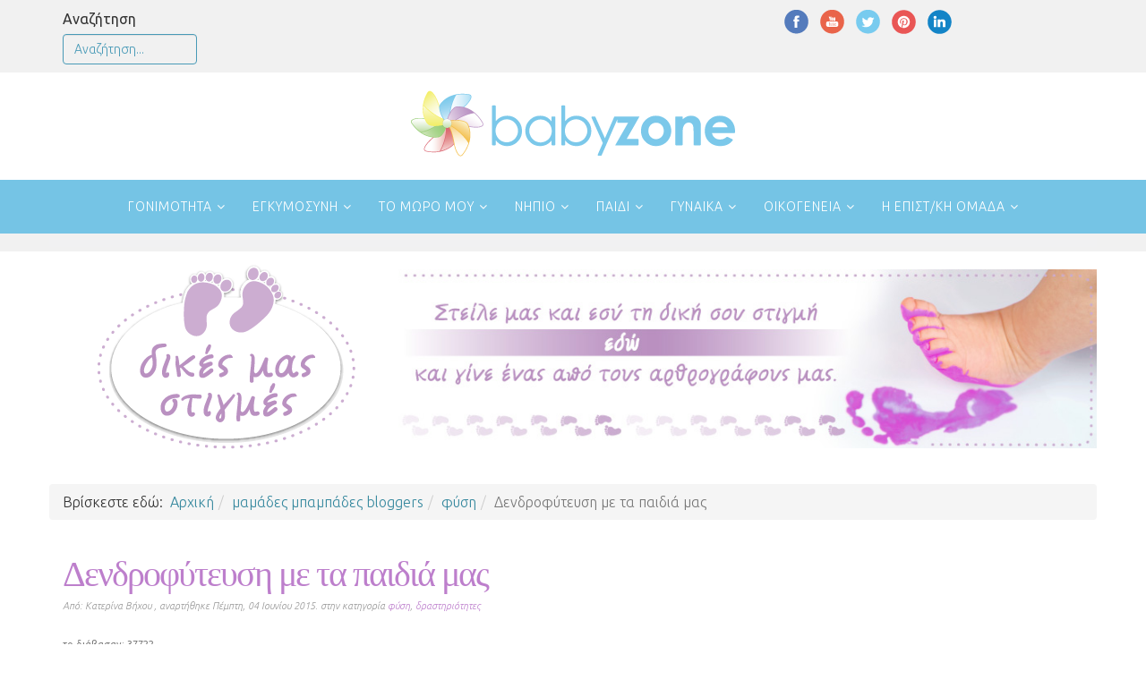

--- FILE ---
content_type: text/html; charset=utf-8
request_url: https://www.babyzone.gr/item/%CE%B4%CE%B5%CE%BD%CE%B4%CF%81%CE%BF%CF%86%CF%8D%CF%84%CE%B5%CF%85%CF%83%CE%B7-%CE%BC%CE%B5-%CF%84%CE%B1-%CF%80%CE%B1%CE%B9%CE%B4%CE%B9%CE%AC-%CE%BC%CE%B1%CF%82
body_size: 19114
content:
<!DOCTYPE html><html xmlns="http://www.w3.org/1999/xhtml" xml:lang="el-gr" lang="el-gr" dir="ltr"><head><meta http-equiv="X-UA-Compatible" content="IE=edge"><meta name="viewport" content="width=device-width, initial-scale=1"><base href="https://www.babyzone.gr/item/%CE%B4%CE%B5%CE%BD%CE%B4%CF%81%CE%BF%CF%86%CF%8D%CF%84%CE%B5%CF%85%CF%83%CE%B7-%CE%BC%CE%B5-%CF%84%CE%B1-%CF%80%CE%B1%CE%B9%CE%B4%CE%B9%CE%AC-%CE%BC%CE%B1%CF%82" /><meta http-equiv="content-type" content="text/html; charset=utf-8" /><meta name="keywords" content="δενδροφύτευση, δραστηριότητα, παιδιά, φύση, δέντρα" /><meta name="rights" content="babyzone.gr | An Intelligent Media project by idcs " /><meta name="author" content="Συντακτική ομάδα babyzone" /><meta name="robots" content="max-snippet:-1, max-image-preview:large, max-video-preview:-1" /><meta name="description" content="Δενδροφύτευση, μια δραστηριότητα φιλική προς το περιβάλλον, που χτίζει οικολογική συνείδηση και μαθαίνει στα παιδιά μας να αγαπάνε και να προστατεύουν τη φύση." /><title>Φυτεύουμε δέντρα με το παιδί μας | babyzone.gr</title><link href="/item/δενδροφύτευση-με-τα-παιδιά-μας" rel="canonical" /><link href="/images/favicon.ico" rel="shortcut icon" type="image/vnd.microsoft.icon" /><link rel="stylesheet" href="/media/com_jchoptimize/assets2/jscss.php?f=d67aca559450b3528310db3e5e67e033f76caa6ac7cdefd49cd38b8077f908a5&type=css&gz=gz" /><link href="//fonts.googleapis.com/css?family=Ubuntu:300,300italic,regular,italic,500,500italic,700,700italic&amp;subset=greek-ext" rel="stylesheet" type="text/css" /><style type="text/css">body{font-family:Ubuntu,sans-serif;font-size:16px;font-weight:300}h1{font-family:Ubuntu,sans-serif;font-weight:300}h2{font-family:Ubuntu,sans-serif;font-weight:300}h3{font-family:Ubuntu,sans-serif;font-weight:300}h4{font-family:Ubuntu,sans-serif;font-weight:300}h5{font-family:Ubuntu,sans-serif;font-weight:300}h6{font-family:Ubuntu,sans-serif;font-weight:300}#sp-toolbar{background-color:#f1f1f1}#sp-toolbar a{color:#489ab7}#sp-toolbar a:hover{color:#36889e}#sp-menuposition{background-color:#75c4e5}#sp-menuposition a:hover{color:#36889e}#sp-top-a{background-color:#f1f1f1;padding:5px 0px}#sp-blog-top-banner{padding:10px 0px 10px 0px}#sp-breadcrumb{padding:10px 0px 0px 0px}#sp-bottom-b{padding:0px 0px 20px 0px}#sp-footer{color:#666}#sp-footer a{color:#2ca4ce}#sp-footer a:hover{color:#75c4e5}</style> <script type="application/json" class="joomla-script-options new">{"csrf.token":"6e3cea8ad748bf86ec109f74f2f7d851","system.paths":{"root":"","base":""}}</script><meta name="twitter:card" content="summary" ><meta name="twitter:title" content="Φυτεύουμε δέντρα με το παιδί μας | babyzone.gr" ><meta name="twitter:description" content="Δενδροφύτευση, μια δραστηριότητα φιλική προς το περιβάλλον, που χτίζει οικολογική συνείδηση και μαθαίνει στα παιδιά μας να αγαπάνε και να προστατεύουν τη φύση." ><meta name="twitter:url" content="https://www.babyzone.gr/item/%CE%B4%CE%B5%CE%BD%CE%B4%CF%81%CE%BF%CF%86%CF%8D%CF%84%CE%B5%CF%85%CF%83%CE%B7-%CE%BC%CE%B5-%CF%84%CE%B1-%CF%80%CE%B1%CE%B9%CE%B4%CE%B9%CE%AC-%CE%BC%CE%B1%CF%82" > <script type="text/javascript">var _paq=window._paq=window._paq||[];_paq.push(['trackPageView']);_paq.push(['enableLinkTracking']);(function(){var u="//www.babyzone.gr/analytics/";_paq.push(['setTrackerUrl',u+'matomo.php']);_paq.push(['setSiteId','1']);var d=document,g=d.createElement('script'),s=d.getElementsByTagName('script')[0];g.type='text/javascript';g.async=true;g.src=u+'matomo.js';s.parentNode.insertBefore(g,s);})();</script> <script>window.dataLayer=window.dataLayer||[];function gtag(){dataLayer.push(arguments);}
gtag('js',new Date());gtag('config','UA-19256294-1',{'anonymize_ip':true});</script> <script src="https://ajax.googleapis.com/ajax/libs/jquery/1.12.4/jquery.min.js" type="text/javascript"></script> <script src="https://code.jquery.com/jquery-migrate-1.4.1.min.js" type="text/javascript"></script> <script src="/media/com_jchoptimize/assets2/jscss.php?f=27d64c4c6fcb46e496f8f108b33e386addfe878a3d9a3459a17d3f8740fa0df4&type=js&gz=gz"></script> <script type="text/javascript">hs.graphicsDir='/plugins/content/smartresizer/smartresizer/js/highslide/graphics/';hs.align='center';hs.transitions=['expand','crossfade'];hs.outlineType='rounded-white';hs.fadeInOut=true;hs.lang.nextText='Next';hs.lang.nextTitle='Next';hs.lang.creditsText='';hs.lang.creditsTitle='';hs.lang.loadingText='Loading';hs.lang.loadingTitle='Click_to_cancel';hs.lang.focusTitle='Click_to_bring_to_front';hs.lang.fullExpandTitle='Expand_to_actual_size';hs.lang.previousText='Previous';hs.lang.moveText='Move';hs.lang.closeText='Close';hs.lang.closeTitle='Close';hs.lang.resizeTitle='Resize';hs.lang.playText='Play';hs.lang.playTitle='Play_slideshow';hs.lang.pauseText='Pause';hs.lang.pauseTitle='Pause_slideshow';hs.lang.previousTitle='Previous';hs.lang.moveTitle='Move';hs.lang.fullExpandText='Original_size';hs.lang.number='Image_counter';hs.lang.restoreTitle='';var sp_preloader='0';var sp_gotop='0';var sp_offanimation='default';jQuery(function($){initTooltips();$("body").on("subform-row-add",initTooltips);function initTooltips(event,container){container=container||document;$(container).find(".hasTooltip").tooltip({"html":true,"container":"body"});}});</script> <script async src="https://www.googletagmanager.com/gtag/js?id=UA-19256294-1"></script> </head><body class="site com-zoo view-item no-layout task-item itemid-1101 el-gr ltr  layout-fluid off-canvas-menu-init"><div class="body-wrapper"><div class="body-innerwrapper"><section id="sp-toolbar"><div class="container"><div class="row"><div id="sp-toolbar-l" class="col-sm-6 col-md-6"><div class="sp-column "><div class="sp-module "><div class="sp-module-content"><div class="custom" ><div class="findergeneral_search"><form id="mod-finder-searchform2097" action="/αναζήτηση" method="get" class="form-search" role="search"> <label for="mod-finder-searchword2097" class="element-invisible findergeneral_search">Αναζήτηση</label><input type="text" name="q" id="mod-finder-searchword2097" class="search-query input-medium" size="25" value="" placeholder="Αναζήτηση..."/> </form></div></div></div></div></div></div><div id="sp-toolbar-r" class="col-sm-6 col-md-6"><div class="sp-column "><div class="sp-module "><div class="sp-module-content"><div class="custom" ><div class="center"><a href="https://www.facebook.com/babyzone.gr" target="_blank" title="ελάτε στην fb παρέα μας!" rel="nofollow" ><img src="/images/Socialicons/fb_small.png" alt="facebook" width="30" height="30" style="margin-right: 10px; float: left;" /></a> <a href="https://www.youtube.com/user/babyzonegr" target="_blank" title="βιντεάκια από το babyzone!" rel="nofollow" ><img src="/images/Socialicons/youtube_small.png" alt="babyzonegr youtube channel" width="30" height="30" style="margin-right: 10px; float: left;" /></a> <a href="https://twitter.com/babyzonegr" target="_blank" title="τα tweets του babyzone!" rel="nofollow" ><img src="/images/Socialicons/twitter_small.png" alt="twitter" width="30" height="30" style="margin-right: 10px; float: left;" /></a> <a href="https://gr.pinterest.com/babyzonegr/pins/" target="_blank" title="το babyzone στο pinterest!" rel="nofollow" ><img src="/images/Socialicons/pinterest_small.png" alt="βρείτε μας στο pinterest!" width="30" height="30" style="margin-right: 10px; float: left;" /></a> <a href="https://www.linkedin.com/company/babyzone-gr" target="_blank" title="το babyzone στο linkedin!" rel="nofollow" ><img src="/images/Socialicons/linkedin_small.png" alt="linkedin" width="30" height="30" style="margin-right: 10px; float: left;" /></a></div></div></div></div></div></div></div></div></section><header id="sp-header"><div class="container"><div class="row"><div id="sp-logo" class="col-xs-10 col-sm-12 col-md-12"><div class="sp-column "><div class="logo"><a href="/"><img class="sp-default-logo hidden-xs" src="/images/logo/bz_logo.png" alt="babyzone.gr"><img class="sp-retina-logo hidden-xs" src="/images/logo/bz_logo.png" alt="babyzone.gr" width="364" height="74"><img class="sp-default-logo visible-xs" src="/images/logo/bz_logo.png" alt="babyzone.gr"></a></div></div></div></div></div></header><section id="sp-menuposition"><div class="row"><div id="sp-menu" class="col-sm-12 col-md-12"><div class="sp-column "><div class='sp-megamenu-wrapper'> <a id="offcanvas-toggler" class="visible-md visible-sm visible-xs" aria-label="Helix Megamenu Options" href="#"><i class="fa fa-bars" aria-hidden="true" title="Helix Megamenu Options"></i></a> <ul class="sp-megamenu-parent menu-fade-up hidden-md hidden-sm hidden-xs"><li class="sp-menu-item sp-has-child"><a href="/γονιμότητα" >Γονιμότητα</a><div class="sp-dropdown sp-dropdown-main sp-dropdown-mega sp-menu-right" style="width: 700px;"><div class="sp-dropdown-inner"><div class="row"><div class="col-sm-4"><ul class="sp-mega-group"><li class="sp-menu-item sp-has-child"><a class="sp-group-title" href="/γονιμότητα/οι-γόνιμες-ημέρες-μου/" >Οι γόνιμες ημέρες μου</a><ul class="sp-mega-group-child sp-dropdown-items"><li class="sp-menu-item"><a href="/γονιμότητα/γόνιμες-μέρες-και-σύλληψη" >Γόνιμες μέρες και σύλληψη</a></li><li class="sp-menu-item"><a href="/γονιμότητα/υπολογισμός-γόνιμων-ημερών" >Υπολόγισε τις γόνιμες ημέρες σου</a></li></ul></li></ul></div><div class="col-sm-4"><ul class="sp-mega-group"><li class="sp-menu-item sp-has-child"><a class="sp-group-title" href="/γονιμότητα/ειμαι-εγκυος/" >Είμαι έγκυος;</a><ul class="sp-mega-group-child sp-dropdown-items"><li class="sp-menu-item"><a href="/γονιμότητα/τα-συνήθη-συμπτώματα-της-εγκυμοσύνης" >Τα συνήθη συμπτώματα της εγκυμοσύνης</a></li><li class="sp-menu-item"><a href="/γονιμότητα/quiz-είμαι-έγκυος" >Quiz! Είμαι έγκυος;</a></li><li class="sp-menu-item"><a href="/γονιμότητα/ειμαι-εγκυος/τεστ-εγκυμοσύνης/" >Τεστ εγκυμοσύνης</a></li></ul></li></ul></div><div class="col-sm-4"><ul class="sp-mega-group"><li class="sp-menu-item sp-has-child"><a class="sp-group-title" href="/γονιμότητα/υπογονιμότητα/" >Υπογονιμότητα</a><ul class="sp-mega-group-child sp-dropdown-items"><li class="sp-menu-item"><a href="/γονιμότητα/υπογονιμότητα/ο-γιατρός-απαντάει/" >Ο γιατρός απαντάει</a></li></ul></li><li class="sp-menu-item sp-group-title"><a href="/γονιμότητα/προετοιμάζοντας-το-σώμα-μου/" >Προετοιμάζοντας το σώμα μου</a></li><li class="sp-menu-item sp-group-title"><a href="/γονιμότητα/διατροφή/" >Η διατροφή μου</a></li><li class="sp-menu-item sp-group-title"><a href="/γονιμότητα/ο-προγεννητικός-έλεγχος" >Προγεννητικός έλεγχος</a></li></ul></div></div></div></div></li><li class="sp-menu-item sp-has-child"><a href="/εγκυμοσύνη" >Εγκυμοσύνη</a><div class="sp-dropdown sp-dropdown-main sp-dropdown-mega sp-menu-right" style="width: 800px;"><div class="sp-dropdown-inner"><div class="row"><div class="col-sm-3"><ul class="sp-mega-group"><li class="sp-menu-item sp-group-title"><a href="/εγκυμοσύνη/ημερολόγιο-εγκυμοσύνης" >Ημερολόγιο εγκυμοσύνης</a></li><li class="sp-menu-item sp-has-child"><a class="sp-group-title" href="/εγκυμοσύνη/τρίμηνα-εγκυμοσύνης/" >Τρίμηνα εγκυμοσύνης</a><ul class="sp-mega-group-child sp-dropdown-items"><li class="sp-menu-item"><a href="/εγκυμοσύνη/τρίμηνα-εγκυμοσύνης/1ο-τρίμηνο/" >1ο τρίμηνο της εγκυμοσύνης</a></li><li class="sp-menu-item"><a href="/εγκυμοσύνη/τρίμηνα-εγκυμοσύνης/2ο-τρίμηνο/" >2ο τρίμηνο της εγκυμοσύνης</a></li><li class="sp-menu-item"><a href="/εγκυμοσύνη/το-τρίτο-τρίμηνο-της-εγκυμοσύνης" >3ο τρίμηνο της εγκυμοσύνης</a></li></ul></li></ul></div><div class="col-sm-3"><ul class="sp-mega-group"><li class="sp-menu-item sp-has-child"><a class="sp-group-title" href="/εγκυμοσύνη/πριν-και-μετά-τον-τοκετό/" >Πριν και μετά τον τοκετό</a><ul class="sp-mega-group-child sp-dropdown-items"><li class="sp-menu-item"><a href="/εγκυμοσύνη/τι-θα-χρειαστώ-στο-μαιευτήριο" >Τι θα χρειαστώ στο μαιευτήριο</a></li><li class="sp-menu-item"><a href="/εγκυμοσύνη/η-τσάντα-του-μωρού" >Η τσάντα του μωρού</a></li><li class="sp-menu-item"><a href="/εγκυμοσύνη/λίγο-πριν-και-λίγο-μετά-τον-τοκετό" >Λίγο πριν και λίγο μετά τον τοκετό</a></li><li class="sp-menu-item"><a href="/εγκυμοσύνη/προγραμματισμός-τοκετού" >Προγραμματισμός τοκετού</a></li><li class="sp-menu-item"><a href="/εγκυμοσύνη/η-περίοδος-της-λοχείας-συνήθεις-ερωτήσεις" >Η περίοδος της λοχείας</a></li></ul></li></ul></div><div class="col-sm-3"><ul class="sp-mega-group"><li class="sp-menu-item sp-has-child"><a class="sp-group-title" href="/εγκυμοσύνη/η-υγεία-μου/" >Η υγεία μου</a><ul class="sp-mega-group-child sp-dropdown-items"><li class="sp-menu-item"><a href="/εγκυμοσύνη/τι-να-αποφεύγω-κατά-την-κύηση" >Τι να αποφεύγω</a></li><li class="sp-menu-item"><a href="/εγκυμοσύνη/ενοχλητικά-συμπτώματα-στην-εγκυμοσύνη" >Ενοχλητικά συμπτώματα</a></li><li class="sp-menu-item"><a href="/εγκυμοσύνη/παθήσεις-που-επιπλέκουν-την-εγκυμοσύνη" >Παθήσεις και εγκυμοσύνη</a></li><li class="sp-menu-item"><a href="/εγκυμοσύνη/καθημερινή-υγιεινή-της-εγκύου" >Καθημερίνη υγιεινή</a></li><li class="sp-menu-item"><a href="/εγκυμοσύνη/στοματική-υγιεινή-της-εγκύου" >Στοματική υγιεινή</a></li></ul></li></ul></div><div class="col-sm-3"><ul class="sp-mega-group"><li class="sp-menu-item sp-has-child"><a class="sp-group-title" href="/εγκυμοσύνη/το-σωμα-μου/" >Το σώμα μου</a><ul class="sp-mega-group-child sp-dropdown-items"><li class="sp-menu-item"><a href="/εγκυμοσύνη/οι-αλλαγές-στο-σώμα-μου" >Οι αλλαγές στο σώμα μου</a></li><li class="sp-menu-item"><a href="/εγκυμοσύνη/συμβουλές-ομορφιάς-για-εγκύους" >Περιποίηση και ομορφιά</a></li><li class="sp-menu-item"><a href="/εγκυμοσύνη/τα-ρούχα-της-εγκυμοσύνης" >Τα ρούχα της εγκυμοσύνης</a></li><li class="sp-menu-item"><a href="/εγκυμοσύνη/το-σωμα-μου/ώρα-για-άσκηση/" >Ώρα για άσκηση</a></li></ul></li></ul></div><div class="col-sm-3"><ul class="sp-mega-group"><li class="sp-menu-item sp-has-child"><a class="sp-group-title" href="/εγκυμοσύνη/ψυχολογία-εγκύου/" >Ψυχολογία εγκύου-λεχώνας</a><ul class="sp-mega-group-child sp-dropdown-items"><li class="sp-menu-item sp-group-title"><a href="/εγκυμοσύνη/ο-ψυχολόγος-απαντάει/" >Ο ψυχολόγος απαντάει</a></li></ul></li></ul></div><div class="col-sm-3"><ul class="sp-mega-group"><li class="sp-menu-item sp-has-child"><a class="sp-group-title" href="/εγκυμοσύνη/προετοιμάζω-το-σπίτι/" >Προετοιμάζω το σπίτι</a><ul class="sp-mega-group-child sp-dropdown-items"><li class="sp-menu-item"><a href="/εγκυμοσύνη/τα-απαραίτητα-του-μωρού-σας" >Τα απαραίτητα του μωρού</a></li><li class="sp-menu-item"><a href="/εγκυμοσύνη/το-δωμάτιό-του" >Το δωμάτιό του</a></li><li class="sp-menu-item"><a href="/εγκυμοσύνη/το-φαρμακείο-του-μωρού-σας" >Το φαρμακείο του</a></li></ul></li></ul></div><div class="col-sm-3"><ul class="sp-mega-group"><li class="sp-menu-item sp-has-child"><a class="sp-group-title" href="/εγκυμοσύνη/ειναι-ασφαλες/" >Είναι ασφαλές;</a><ul class="sp-mega-group-child sp-dropdown-items"><li class="sp-menu-item"><a href="/εγκυμοσύνη/ασφαλές-περιβάλλον-στο-σπίτι" >Ασφάλεια στο σπίτι</a></li><li class="sp-menu-item"><a href="/εγκυμοσύνη/ασφάλεια-στην-εργασία" >Ασφάλεια στην εργασία</a></li><li class="sp-menu-item"><a href="/εγκυμοσύνη/ταξιδεύοντας-με-ασφάλεια" >Ασφάλεια στα ταξίδια</a></li><li class="sp-menu-item"><a href="/εγκυμοσύνη/σωματική-άσκηση-και-εγκυμοσύνη-τι-να-προσέξετε" >Ασφάλεια στην άσκηση</a></li></ul></li></ul></div><div class="col-sm-3"><ul class="sp-mega-group"><li class="sp-menu-item sp-has-child"><a class="sp-group-title" href="/εγκυμοσύνη/η-διάτροφή-μου/" >Η διατροφή μου</a><ul class="sp-mega-group-child sp-dropdown-items"><li class="sp-menu-item bold_menu_title"><a href="/εγκυμοσύνη/η-διάτροφή-μου/ο-διαιτολόγος-απαντάει/" >Ο διαιτολόγος απαντάει</a></li><li class="sp-menu-item"><a href="/εγκυμοσύνη/η-διάτροφή-μου/εγκυμοσύνη-και-διατροφή/" >Εγκυμοσύνη και διατροφή</a></li></ul></li><li class="sp-menu-item sp-group-title"><a href="/εγκυμοσύνη/βρεφικό-δωμάτιο/" >Βρεφικό δωμάτιο</a></li><li class="sp-menu-item sp-group-title"><a href="/εγκυμοσύνη/βλαστικά-κύτταρα/" >Βλαστικά κύτταρα</a></li><li class="sp-menu-item sp-group-title"><a href="/εγκυμοσύνη/πότε-θα-γεννήσω" >Πότε θα γεννήσω;</a></li></ul></div></div></div></div></li><li class="sp-menu-item sp-has-child"><a href="/το-μωρό-μου" >Το μωρό μου</a><div class="sp-dropdown sp-dropdown-main sp-dropdown-mega sp-menu-right" style="width: 850px;"><div class="sp-dropdown-inner"><div class="row"><div class="col-sm-4"><ul class="sp-mega-group"><li class="sp-menu-item sp-group-title"><a href="/το-μωρό-μου/ο-παιδίατρος-απαντάει/" >Ο παιδίατρος απαντάει</a></li><li class="sp-menu-item sp-group-title"><a href="/εγκυμοσύνη/ο-ψυχολόγος-απαντάει/" >Ο ψυχολόγος απαντάει</a></li><li class="sp-menu-item sp-has-child"><a class="sp-group-title" href="/το-μωρό-μου/μητρικός-θηλασμός/" >Μητρικός θηλασμός</a><ul class="sp-mega-group-child sp-dropdown-items"><li class="sp-menu-item"><a href="/το-μωρό-μου/πλεονεκτήματα-μητρικού-θηλασμού" >Πλεονεκτήματα μητρικού θηλασμού</a></li><li class="sp-menu-item"><a href="/το-μωρό-μου/η-αξία-του-μητρικού-γάλακτος" >Η αξία του μητρικού γάλακτος</a></li><li class="sp-menu-item"><a href="/το-μωρό-μου/τεχνική-θηλασμού" >Τεχνική θηλασμού</a></li><li class="sp-menu-item"><a href="/το-μωρό-μου/στάσεις-θηλασμού" >Στάσεις θηλασμού</a></li><li class="sp-menu-item"><a href="/το-μωρό-μου/θηλασμός-πόσο-συχνά" >Θηλασμός, πόσο συχνά;</a></li><li class="sp-menu-item"><a href="/το-μωρό-μου/από-το-γάλα-στις-κρέμες-και-στις-άλλες-στερεές-τροφές" >Φυσικός απογαλακτισμός</a></li></ul></li></ul></div><div class="col-sm-4"><ul class="sp-mega-group"><li class="sp-menu-item sp-has-child"><a class="sp-group-title" href="/το-μωρό-μου/η-υγεία-του/" >Η υγεία του</a><ul class="sp-mega-group-child sp-dropdown-items"><li class="sp-menu-item"><a href="/το-μωρό-μου/οι-πρώτες-του-εξετάσεις" >Οι πρώτες του εξετάσεις</a></li><li class="sp-menu-item"><a href="/το-μωρό-μου/τα-πρώτα-του-εμβόλια" >Τα πρώτα του εμβόλια</a></li><li class="sp-menu-item"><a href="/το-μωρό-μου/συνήθεις-αλλεργίες-στα-βρέφη-0-12-μηνών" >Συνήθεις αλλεργίες</a></li><li class="sp-menu-item"><a href="/το-μωρό-μου/συνήθεις-ασθένειες-παθήσεις" >Συνήθεις ασθένειες και παθήσεις</a></li><li class="sp-menu-item"><a href="/το-μωρό-μου/τα-πρώτα-του-δοντάκια" >Τα πρώτα του δοντάκια</a></li><li class="sp-menu-item"><a href="/το-μωρό-μου/πρώτες-βοήθειες" >Πρώτες βοήθειες</a></li></ul></li></ul></div><div class="col-sm-4"><ul class="sp-mega-group"><li class="sp-menu-item sp-has-child"><a class="sp-group-title" href="/το-μωρό-μου/η-ασφάλειά-του/" >Η ασφάλειά του</a><ul class="sp-mega-group-child sp-dropdown-items"><li class="sp-menu-item"><a href="/το-μωρό-μου/ασφάλεια-στο-σπίτι-τρόποι-πρόληψης-ατυχήματων" >Η ασφάλειά του στο σπίτι</a></li><li class="sp-menu-item"><a href="/το-μωρό-μου/η-ασφάλεια-του-μωρού-μου-στο-αυτοκίνητο" >Η ασφάλειά του στο αυτοκίνητο</a></li><li class="sp-menu-item"><a href="/το-μωρό-μου/η-ασφάλεια-του-μωρού-μου-στην-εκδρομή" >Η ασφάλειά του στην εκδρομή</a></li><li class="sp-menu-item"><a href="/το-μωρό-μου/η-ασφάλεια-του-μωρού-μου-στο-παιχνίδι" >Η ασφάλειά του στο παιχνίδι</a></li></ul></li></ul></div></div><div class="row"><div class="col-sm-4"><ul class="sp-mega-group"><li class="sp-menu-item sp-has-child"><a class="sp-group-title" href="/το-μωρό-μου/η-φροντίδα-του/" >Η φροντίδα του</a><ul class="sp-mega-group-child sp-dropdown-items"><li class="sp-menu-item"><a href="/το-μωρό-μου/αποστείρωση-σκευών-σε-ποιές-περιπτώσεις-χρειάζεται" >Αποστείρωση σκευών</a></li><li class="sp-menu-item"><a href="/το-μωρό-μου/καθημερινή-περιποίηση" >Καθημερινή περιποίηση </a></li><li class="sp-menu-item"><a href="/το-μωρό-μου/δερματολογική-περιποίηση" >Δερματολογική περιποίηση</a></li><li class="sp-menu-item"><a href="/το-μωρό-μου/το-μπάνιο-του" >Το μπάνιο του</a></li><li class="sp-menu-item"><a href="/το-μωρό-μου/ο-ύπνος-του" >Ο ύπνος του μωρού μου</a></li><li class="sp-menu-item"><a href="/το-μωρό-μου/όταν-κλαίει" >Όταν κλαίει</a></li><li class="sp-menu-item"><a href="/το-μωρό-μου/πρόωρο-βρέφος" >Πρόωρο βρέφος</a></li><li class="sp-menu-item"><a href="/το-μωρό-μου/ανατροφή-από-τρίτα-άτομα" >Ανατροφή από τρίτα άτομα</a></li></ul></li></ul></div><div class="col-sm-4"><ul class="sp-mega-group"><li class="sp-menu-item sp-has-child"><a class="sp-group-title" href="/το-μωρό-μου/η-ανάπτυξή-του/" >Η ανάπτυξή του</a><ul class="sp-mega-group-child sp-dropdown-items"><li class="sp-menu-item"><a href="/στάδια-ανάπτυξης-παιδιού/ημερολόγιο-εξέλιξης" >Στάδια ανάπτυξης μωρού</a></li><li class="sp-menu-item"><a href="/το-μωρό-μου/ορόσημα-ανάπτυξης-0-έως-12-μηνών" >Ορόσημα ανάπτυξης από 0 έως 12 μηνών</a></li><li class="sp-menu-item"><a href="/το-μωρό-μου/υπολογισμός-εκατοστιαίας-θέσης" >Υπολογισμός εκατοστιαίας θέσης</a></li></ul></li><li class="sp-menu-item sp-group-title"><a href="/το-μωρό-μου/η-διατροφή-του/" >Η διατροφή του</a></li><li class="sp-menu-item sp-group-title"><a href="/νήπιο/μήπως-το-παιδί-μου-είναι-υπέρβαρο-και-δεν-το-ξέρω" >Παιδική παχυσαρκία</a></li><li class="sp-menu-item sp-group-title"><a href="/νήπιο/infographic-για-την-παιδική-παχυσαρκία" >Infographic για την παιδική παχυσαρκία</a></li><li class="sp-menu-item sp-group-title"><a href="/το-μωρό-μου/διασκεδάζω-με-το-μωρό-μου/" >Διασκεδάζω με το μωρό μου</a></li><li class="sp-menu-item sp-group-title"><a href="/το-μωρό-μου/μωρό-και-κατοικίδια" >Μωρό και κατοικίδια</a></li></ul></div><div class="col-sm-4"></div></div></div></div></li><li class="sp-menu-item sp-has-child"><a href="/νήπιο" >Νήπιο</a><div class="sp-dropdown sp-dropdown-main sp-dropdown-mega sp-menu-center" style="width: 800px;left: -400px;"><div class="sp-dropdown-inner"><div class="row"><div class="col-sm-4"><ul class="sp-mega-group"><li class="sp-menu-item sp-group-title"><a href="/το-μωρό-μου/ο-παιδίατρος-απαντάει/" >Ο παιδίατρος απαντάει</a></li><li class="sp-menu-item sp-has-child"><a class="sp-group-title" href="/νήπιο/η-ανάπτυξή-του/" >Η ανάπτυξή του</a><ul class="sp-mega-group-child sp-dropdown-items"><li class="sp-menu-item"><a href="/στάδια-ανάπτυξης-παιδιού/ημερολόγιο-εξέλιξης" >Στάδια ανάπτυξης νηπίου</a></li><li class="sp-menu-item"><a href="/νήπιο/ορόσημα-ανάπτυξης-από-12-έως-36-μηνών" >Ορόσημα ανάπτυξης από 12 έως 36 μηνών</a></li><li class="sp-menu-item"><a href="/νήπιο/συμβουλές-για-γονείς" >Συμβουλές για γονείς</a></li><li class="sp-menu-item"><a href="/νήπιο/προβλήματα-συμπεριφοράς-του-νηπίου" >Προβλήματα συμπεριφοράς του νηπίου</a></li><li class="sp-menu-item"><a href="/νήπιο/προβλήματα-μάθησης-του-νηπίου" >Προβλήματα μάθησης του νηπίου</a></li></ul></li></ul></div><div class="col-sm-4"><ul class="sp-mega-group"><li class="sp-menu-item sp-has-child"><a class="sp-group-title" href="/νήπιο/η-υγεία-του/" >Η υγεία του</a><ul class="sp-mega-group-child sp-dropdown-items"><li class="sp-menu-item"><a href="/νήπιο/η-υγεία-του/τα-εμβόλιά-του/" >Τα εμβόλιά του</a></li><li class="sp-menu-item"><a href="/νήπιο/ενδείξεις-και-συμπτώματα" >Ενδείξεις και συμπτώματα</a></li><li class="sp-menu-item"><a href="/νήπιο/συνήθεις-αλλεργίες-στα-παιδιά-1-3-ετών" >Συνήθεις αλλεργίες</a></li><li class="sp-menu-item"><a href="/νήπιο/παιδικές-ασθένειες-και-παθήσεις" >Παιδικές ασθένειες και παθήσεις</a></li><li class="sp-menu-item"><a href="/νήπιο/παιδί-και-οδοντίατρος" >Παιδί και οδοντίατρος</a></li><li class="sp-menu-item"><a href="/νήπιο/πρώτες-βοήθειες" >Πρώτες βοήθειες 12-36 μηνών</a></li></ul></li></ul></div><div class="col-sm-4"><ul class="sp-mega-group"><li class="sp-menu-item sp-has-child"><a class="sp-group-title" href="/νήπιο/η-ασφάλειά-του/" >Η ασφάλειά του</a><ul class="sp-mega-group-child sp-dropdown-items"><li class="sp-menu-item"><a href="/νήπιο/ατυχήματα-στο-σπίτι" >Η ασφάλειά του στο σπίτι</a></li><li class="sp-menu-item"><a href="/νήπιο/η-ασφάλειά-του-στο-αυτοκίνητο" >Η ασφάλειά του στο αυτοκίνητο</a></li><li class="sp-menu-item"><a href="/νήπιο/η-ασφάλεια-του-παιδιού-στην-εκδρομή" >Η ασφάλειά του στην εκδρομή</a></li><li class="sp-menu-item"><a href="/νήπιο/η-ασφάλεια-του-νηπίου-στο-παιχνίδι" >Η ασφάλειά του στο παιχνίδι</a></li></ul></li></ul></div></div><div class="row"><div class="col-sm-4"><ul class="sp-mega-group"><li class="sp-menu-item sp-has-child"><a class="sp-group-title" href="/νήπιο/η-διατροφή-του/" >Η διατροφή του</a><ul class="sp-mega-group-child sp-dropdown-items"><li class="sp-menu-item"><a href="/νήπιο/μήπως-το-παιδί-μου-είναι-υπέρβαρο-και-δεν-το-ξέρω" >Παιδική παχυσαρκία</a></li><li class="sp-menu-item"><a href="/νήπιο/infographic-για-την-παιδική-παχυσαρκία" >Infographic</a></li><li class="sp-menu-item bold_menu_title"><a href="/νήπιο/η-διατροφή-του/ο-διαιτολόγος-απαντάει-νήπιο/" >Ο διαιτολόγος απαντάει</a></li></ul></li></ul></div><div class="col-sm-4"><ul class="sp-mega-group"><li class="sp-menu-item sp-has-child"><a class="sp-group-title" href="/νήπιο/η-φροντίδα-του/" >Η φροντίδα του</a><ul class="sp-mega-group-child sp-dropdown-items"><li class="sp-menu-item"><a href="/νήπιο/ο-ύπνος-του" >Ο ύπνος του</a></li><li class="sp-menu-item"><a href="/νήπιο/χρήση-της-τουαλέτας" >Χρήση της τουαλέτας</a></li><li class="sp-menu-item"><a href="/νήπιο/η-φροντίδα-του/babysitting/" >Babysitting</a></li></ul></li><li class="sp-menu-item sp-group-title"><a href="/νήπιο/παίζοντας-και-μαθαίνοντας/" >Παίζοντας και μαθαίνοντας</a></li><li class="sp-menu-item sp-group-title"><a href="/νήπιο/παιδί-και-κατοικίδια" >Παιδί και κατοικίδια</a></li><li class="sp-menu-item sp-group-title"><a href="/νήπιο/η-μετάβαση-από-το-σπίτι-στο-σχολείο" >Βρεφονηπιακός σταθμός</a></li></ul></div><div class="col-sm-4"></div></div></div></div></li><li class="sp-menu-item sp-has-child"><a href="/παιδί" >Παιδί</a><div class="sp-dropdown sp-dropdown-main sp-dropdown-mega sp-menu-center" style="width: 800px;left: -400px;"><div class="sp-dropdown-inner"><div class="row"><div class="col-sm-3"><ul class="sp-mega-group"><li class="sp-menu-item sp-group-title"><a href="/το-μωρό-μου/ο-παιδίατρος-απαντάει/" >Ο παιδίατρος απαντάει</a></li><li class="sp-menu-item sp-has-child"><a class="sp-group-title" href="/παιδί/η-ανάπτυξή-του/" >Η ανάπτυξή του</a><ul class="sp-mega-group-child sp-dropdown-items"><li class="sp-menu-item"><a href="/στάδια-ανάπτυξης-παιδιού/ημερολόγιο-εξέλιξης" >Στάδια ανάπτυξης παιδιού</a></li><li class="sp-menu-item"><a href="/παιδί/ορόσημα-ανάπτυξης-από-3-έως-6-ετών" >Ορόσημα ανάπτυξης 3-6 ετών</a></li><li class="sp-menu-item"><a href="/παιδί/η-ανάπτυξή-του/συμβουλές-για-γονείς/" >Συμβουλές για γονείς</a></li><li class="sp-menu-item"><a href="/παιδί/προβλήματα-συμπεριφοράς" >Προβλήματα συμπεριφοράς 3-6 ετών</a></li><li class="sp-menu-item"><a href="/παιδί/προβλήματα-λόγου-ομιλίας" >Προβλήματα λόγου &amp; ομιλίας</a></li><li class="sp-menu-item"><a href="/παιδί/παιδιά-με-ειδικές-δεξιότητες" >Παιδιά με ειδικές δεξιότητες</a></li></ul></li></ul></div><div class="col-sm-3"><ul class="sp-mega-group"><li class="sp-menu-item sp-has-child"><a class="sp-group-title" href="/παιδί/η-υγεία-του/" >Η υγεία του</a><ul class="sp-mega-group-child sp-dropdown-items"><li class="sp-menu-item"><a href="/νήπιο/η-υγεία-του/τα-εμβόλιά-του/" >Τα εμβόλιά του</a></li><li class="sp-menu-item"><a href="/παιδί/ενδείξεις-και-συμπτώματα" >Ενδείξεις και συμπτώματα</a></li><li class="sp-menu-item"><a href="/παιδί/συνήθεις-αλλεργίες-στα-παιδιά-3-6-ετών" >Συνήθεις αλλεργίες</a></li><li class="sp-menu-item"><a href="/νήπιο/παιδικές-ασθένειες-και-παθήσεις" >Παιδικές ασθένειες και παθήσεις</a></li><li class="sp-menu-item"><a href="/παιδί/η-υγεία-του/παιδί-και-οδοντίατρος/" >Παιδί και οδοντίατρος</a></li><li class="sp-menu-item"><a href="/παιδί/τραυματισμοί-και-ατυχήματα" >Τραυματισμοί και ατυχήματα</a></li></ul></li></ul></div><div class="col-sm-3"><ul class="sp-mega-group"><li class="sp-menu-item sp-has-child"><a class="sp-group-title" href="/παιδί/η-ασφάλειά-του/" >Η ασφάλειά του</a><ul class="sp-mega-group-child sp-dropdown-items"><li class="sp-menu-item"><a href="/παιδί/η-ασφάλειά-του-στο-σπίτι" >Η ασφάλεια του στο σπίτι</a></li><li class="sp-menu-item"><a href="/παιδί/η-ασφάλειά-του-στο-αυτοκίνητο" >Η ασφάλειά του στο αυτοκίνητο</a></li><li class="sp-menu-item"><a href="/νήπιο/η-ασφάλεια-του-παιδιού-στην-εκδρομή" >Η ασφάλειά του στην εκδρομή</a></li><li class="sp-menu-item"><a href="/παιδί/η-ασφάλεια-του-παιδιού-στο-παιχνίδι" >Η ασφάλειά του στο παιχνίδι</a></li></ul></li></ul></div><div class="col-sm-3"><ul class="sp-mega-group"><li class="sp-menu-item sp-has-child"><a class="sp-group-title" href="/παιδί/η-διατροφή-του/" >Η διατροφή του</a><ul class="sp-mega-group-child sp-dropdown-items"><li class="sp-menu-item bold_menu_title"><a href="/παιδί/η-διατροφή-του/ο-διαιτολόγος-απαντάει/" >Ο διαιτολόγος απαντάει</a></li></ul></li><li class="sp-menu-item sp-group-title"><a href="/παιδί/παιχνίδι-και-ψυχαγωγία/" >Παιχνίδι και ψυχαγωγία</a></li><li class="sp-menu-item sp-group-title"><a href="/παιδί/προετοιμασία-για-το-σχολείο/" >Προετοιμασία για το σχολείο</a></li><li class="sp-menu-item sp-group-title"><a href="/νήπιο/μήπως-το-παιδί-μου-είναι-υπέρβαρο-και-δεν-το-ξέρω" >Παιδική παχυσαρκία</a></li><li class="sp-menu-item sp-group-title"><a href="/νήπιο/infographic-για-την-παιδική-παχυσαρκία" >Infographic για την παιδική παχυσαρκία</a></li></ul></div></div></div></div></li><li class="sp-menu-item sp-has-child"><a href="/γυναίκα" >Γυναίκα</a><div class="sp-dropdown sp-dropdown-main sp-dropdown-mega sp-menu-center" style="width: 600px;left: -300px;"><div class="sp-dropdown-inner"><div class="row"><div class="col-sm-6"><ul class="sp-mega-group"><li class="sp-menu-item sp-has-child"><a class="sp-group-title sp-group-title" href="/γυναίκα/υγεία/" >Υγεία</a><ul class="sp-mega-group-child sp-dropdown-items"><li class="sp-menu-item"><a href="/γυναίκα/υγεία/ο-γιατρός-απαντάει/" >Ο γιατρός απαντάει</a></li></ul></li><li class="sp-menu-item sp-group-title"><a href="/γυναίκα/ομορφιά/" >Ομορφιά</a></li><li class="sp-menu-item sp-group-title"><a href="/γυναίκα/ψυχολογία/" >Ψυχολογία</a></li><li class="sp-menu-item sp-group-title"><a href="/γυναίκα/πάντα-σε-φόρμα/" >Πάντα σε φόρμα</a></li><li class="sp-menu-item sp-group-title"><a href="/γυναίκα/η-διατροφή-μου/" >Η διατροφή μου</a></li></ul></div><div class="col-sm-6"><div class="sp-module "><div class="sp-module-content"><div class="custom" ><div class="center"> <img src="/images/MegaMenu_images/women_megamenu.jpg" /> </div></div></div></div></div></div></div></div></li><li class="sp-menu-item sp-has-child"><a href="/οικογένεια" >Οικογένεια</a><div class="sp-dropdown sp-dropdown-main sp-dropdown-mega sp-menu-left" style="width: 750px;"><div class="sp-dropdown-inner"><div class="row"><div class="col-sm-6"><ul class="sp-mega-group"><li class="sp-menu-item sp-group-title"><a href="/οικογένεια/σχέσεις/" >Σχέσεις</a></li><li class="sp-menu-item sp-group-title"><a href="/οικογένεια/συμβουλές-πειθαρχίας-και-διαπαιδαγώγησης/" >Συμβουλές πειθαρχίας και διαπαιδαγώγησης </a></li><li class="sp-menu-item sp-group-title"><a href="/οικογένεια/οι-πρώτες-ημέρες-με-το-μωρό-μας" >Πρώτες ημέρες με το μωρό μας</a></li><li class="sp-menu-item sp-group-title"><a href="/οικογένεια/προσαρμογή-στη-νέα-μας-ζωή" >Προσαρμογή στη νέα μας ζωή</a></li><li class="sp-menu-item sp-group-title"><a href="/οικογένεια/δραστηριότητες-για-παιδιά" >Δραστηριότητες για παιδιά</a></li><li class="sp-menu-item sp-group-title"><a href="/οικογένεια/οικογένεια-οικονομία/" >Οικογένεια &amp; Οικονομία</a></li><li class="sp-menu-item sp-group-title"><a href="/οικογένεια/μονογονεϊκή-οικογένεια" >Μονογονεϊκή οικογένεια</a></li><li class="sp-menu-item sp-group-title"><a href="/εγκυμοσύνη/ο-ψυχολόγος-απαντάει/" >Ο ψυχολόγος απαντάει</a></li><li class="sp-menu-item sp-has-child"><a class="sp-group-title" href="/οικογένεια/προτάσεις/" >Προτάσεις-Διαγωνισμοί</a><ul class="sp-mega-group-child sp-dropdown-items"><li class="sp-menu-item"><a href="/οικογένεια/προτάσεις/συνεντεύξεις/" >Συνεντεύξεις</a></li></ul></li></ul></div><div class="col-sm-6"><div class="sp-module maga_menu_modules"><div class="sp-module-content"><div class="nspMain maga_menu_modules" id="nsp-nsp-2024" data-config="{
				'animation_speed': 400,
				'animation_interval': 5000,
				'animation_function': 'Fx.Transitions.Expo.easeIn',
				'news_column': 1,
				'news_rows': 1,
				'links_columns_amount': 0,
				'links_amount': 0
			}"><div class="nspArts bottom" style="width:100%;"><div class="nspArtScroll1"><div class="nspArtScroll2 nspPages1"><div class="nspArtPage active nspCol1"><div class="nspArt nspCol1" style="padding:0 20px 20px 0;"><div class="center tcenter fnull gkResponsive"><a href="/οικογένεια/σχέσεις" class="nspImageWrapper tcenter fnull gkResponsive" style="margin:6px 14px 0 0;" target="_self"><img class="nspImage" src="https://www.babyzone.gr/modules/mod_news_pro_gk5/cache/stories.article_photos.family-in-the-living-roomnsp-2024.jpg" alt="" /></a></div><div class="gkArtContentWrap"><h4 class="nspHeader tcenter fnull has-image"><a href="/οικογένεια/σχέσεις" title="Σχέσεις" target="_self">Σχέσεις</a></h4></div></div></div></div></div></div></div></div></div></div></div></div></div></li><li class="sp-menu-item sp-has-child"><a href="/επιστημονικοί-συνεργάτες" >Η επιστ/κή ομάδα</a><div class="sp-dropdown sp-dropdown-main sp-dropdown-mega sp-menu-left" style="width: 700px;"><div class="sp-dropdown-inner"><div class="row"><div class="col-sm-6"><ul class="sp-mega-group"><li class="sp-menu-item sp-group-title"><a href="/επιστημονικοί-συνεργάτες/μαιευτήρες-γυναικολόγοι/" >Μαιευτήρες - Γυναικολόγοι</a></li><li class="sp-menu-item sp-group-title"><a href="/επιστημονικοί-συνεργάτες/παιδίατροι/" >Παιδίατροι</a></li><li class="sp-menu-item sp-group-title"><a href="/επιστημονικοί-συνεργάτες/διατροφολόγοι/" >Διατροφολόγοι</a></li><li class="sp-menu-item sp-group-title"><a href="/επιστημονικοί-συνεργάτες/ψυχολόγοι/" >Ψυχολόγοι</a></li><li class="sp-menu-item sp-group-title"><a href="/επιστημονικοί-συνεργάτες/ιατροί-άλλων-ειδικοτήτων/" >Ιατροί άλλων ειδικοτήτων</a></li><li class="sp-menu-item sp-group-title"><a href="http://www.babyzone.gr/επιστημονικοί-συνεργάτες/εε-μκο/" >Επιστημονικές εταιρείες &amp; ΜΚΟ</a></li><li class="sp-menu-item sp-group-title"><a href="http://www.babyzone.gr/επιστημονικοί-συνεργάτες/λοιποί-επιστημονικοί-συνεργάτες/" >Λοιποί επιστημονικοί συνεργάτες</a></li></ul></div><div class="col-sm-6"><div class="sp-module "><div class="sp-module-content"><div class="custom" ><div class="center"> <img src="/images/MegaMenu_images/doctors_megamenu.jpg" alt="Επιστημονικοί συνεργάτες"/> </div></div></div></div></div></div></div></div></li></ul></div></div></div></div></section><section id="sp-top-a"><div class="container"><div class="row"><div id="sp-top-a" class="col-sm-12 col-md-12"><div class="sp-column "><div class="sp-module "><div class="sp-module-content"><div class="custom" > <center> <ins data-revive-zoneid="148" data-revive-id="b488340e847c7e82cfe2eb797fe607c8"></ins> <script async src="//admanager.babyzone.gr/www/delivery/asyncjs.php"></script> </center></div></div></div></div></div></div></div></section><section id="sp-blog-top-banner"><div class="container"><div class="row"><div id="sp-blog-logo" class="col-sm-4 col-md-4"><div class="sp-column "><div class="sp-module "><div class="sp-module-content"><div class="custom" ><div class="blog_logo"> <a href="/μαμάδες-μπαμπάδες-bloggers"><img src="/images/logo/logo_stigmes_plain.png" /></a> </div></div></div></div></div></div><div id="sp-blog-top-banner" class="col-sm-8 col-md-8"><div class="sp-column "><div class="sp-module "><div class="sp-module-content"><div class="custom" > <a title="μοιράσου μία δική σου στιγμή!" href="mailto:info@babyzone.gr"><img alt="Δικές μας στιγμές" src="/images/logo/banner_stigmes.jpg"/></a></div></div></div></div></div></div></div></section><section id="sp-breadcrumb"><div class="container"><div class="row"><div id="sp-breadcrumb" class="col-sm-12 col-md-12"><div class="sp-column "><div class="sp-module "><div class="sp-module-content"><ol class="breadcrumb"> <span>Βρίσκεστε εδώ: &#160;</span><li><a href="/" class="pathway">Αρχική</a></li><li><a href="/μαμάδες-μπαμπάδες-bloggers" class="pathway">μαμάδες μπαμπάδες bloggers</a></li><li><a href="/category/φύση" class="pathway">φύση</a></li><li class="active">Δενδροφύτευση με τα παιδιά μας</li></ol></div></div></div></div></div></div></section><section id="sp-main-body" class="tobcustom"><div class="container"><div class="row"><div id="sp-component" class="col-sm-12 col-md-9"><div class="sp-column "><div id="system-message-container"> </div><div id="yoo-zoo" class="yoo-zoo blog-default blog-default-δενδροφύτευση-με-τα-παιδιά-μας"><div class="item"><h1 class="pos-title"> Δενδροφύτευση με τα παιδιά μας </h1><p class="pos-meta"> Από: Κατερίνα Βήχου , αναρτήθηκε Πέμπτη, 04 Ιουνίου 2015. στην κατηγορία <a href="/category/φύση">φύση</a>, <a href="/category/δραστηριότητες">δραστηριότητες</a> </p><h2 class="pos-subtitle"> το διάβασαν: 37722 </h2><div class="floatbox"><div class="pos-content"><div class="element element-textarea first last"><div><p>Κυριακή, η αγαπημένη μέρα κάθε μαμάς και παιδιού. Ξυπνάμε, πρωινό και βόλτα!!!<br />Οι&nbsp; επιλογές πολλές, κάποια θεατρική παράσταση, παιδική χαρά ή παιδότοπος με φίλους και πολλά άλλα.</p><p><a href="https://www.babyzone.gr/images/stories/article_photos/blog_photos/dendrofuteush.jpg" style="background:none;" onclick="return hs.expand(this)" ><img style="width: 846px;" src="https://www.babyzone.gr/cache/dendrofuteush_images_stories_article_photos_blog_photos_thumb_other846_0.jpg" alt="Δενδροφύτευση με τα παιδιά μας" /></a> <div class="highslide-caption">Δενδροφύτευση με τα παιδιά μας</div></p><p>Τι θα λέγατε όμως για κάτι λίγο διαφορετικό, μια δραστηριότητα φιλική προς το περιβάλλον, που χτίζει <strong>οικολογική συνείδηση</strong> και μαθαίνει στα παιδιά μας να αγαπάνε και να προστατεύουν τη φύση;</p></div><div><p>Σχεδόν κάθε Κυριακή διάφοροι οικολογικοί φορείς, δήμοι ή τοπικές οργανώσεις διοργανώνουν <strong>δενδροφυτεύσεις</strong> στην περιοχή τους και καλούν εθελοντές να ενισχύσουν το έργο τους. Μην το σκέφτεστε άλλο και μην το αναβάλλετε για αργότερα. <strong>Όποια ηλικία και να έχει το παιδί σας, η επαφή με τη φύση μόνο θετικά ερεθίσματα και εμπειρίες μπορεί να του προσφέρει.</strong></p><p>Μέσα στην εβδομάδα <strong>ενημερωθείτε για το αν και πού πραγματοποιούνται δράσεις δενδροφύτευσης</strong>. Ενημερωθείτε για λεπτομέρειες και επιλέξτε αυτή που σας ταιριάζει καλύτερα, ανάλογα με το βαθμό δυσκολίας, την εμπειρία σας και την ηλικία του παιδιού σας. Εθελοντικές δενδροφυτεύσεις πραγματοποιούνται σε διάφορα σημεία, όπως λόφοι, άλση, δενδροστοιχίες και πλατείες πόλης, πάρκα, κήπους σχολείων ή δημόσιων χώρων. <strong>Δεν είναι ανάγκη να πάρετε τα βουνά ή να πάτε μακριά για να φυτέψετε ένα δέντρο. Δεντράκια χρειαζόμαστε και εντός και εκτός πόλης.</strong></p><p><strong>Μιλήστε στο παιδί σας για τη διαδικασία της δενδροφύτευσης</strong>, εξηγήστε του πού θα πάτε, τι θα κάνετε και για ποιο λόγο. Μην ξεχάσετε να επισημάνετε πόσο σημαντικά είναι τα δέντρα για τη φύση, για τον αέρα που αναπνέουμε, για τη ζωή των μικρών ή μεγάλων ζώων που ζουν στο δάσος, αλλά και για τη δική μας ζωή.&nbsp; &nbsp;</p><p><strong>Ντυθείτε με άνετα ρούχα, πάρτε νερό και κάποιο ελαφρύ σνακ και είστε έτοιμοι για το σημείο συνάντησης.</strong></p><p>Αν το παιδί σας είναι αρκετά μικρό, πάρτε μαζί σας τα δικό του φτυαράκι και αξίνα για να τα χρησιμοποιήσει καθώς εσείς θα φυτεύετε. <strong>Βοηθήστε το να πάρει μέρος στη διαδικασία.</strong> Δείξτε του πώς να σκάψει, αφήστε το να τοποθετήσει το δεντράκι και να το σκεπάσει με χώμα ή να βάλει πετρούλες γύρω από το χώμα.</p><p>Μετρήστε πόσα δεντράκια φυτέψατε και δώστε όνομα σε κάθε ένα από αυτά. <strong>Έτσι θα νιώσει τη δημιουργία των δέντρων δικό του κατόρθωμα και θα αγαπήσει τη δραστηριότητα ακόμη περισσότερο.</strong> Όταν κουραστεί ή βαρεθεί ακούστε την ανάγκη του και μην παραμείνετε στο χώρο για πολύ. Κάθε παιδί έχει τα δικά του όρια και αντοχές και αν πιεστεί σίγουρα δεν θα θέλει να επαναλάβετε τη διαδικασία.</p><p>Όταν επιστρέψετε επιβραβεύστε το για την προσπάθεια και μην ξεχνάτε να αναφέρεστε συχνά στα δεντράκια σας και τη δράση σας.</p><p>Επίσης, αν τα δεντράκια που φυτέψατε είναι σε σημείο με εύκολη πρόσβαση, μπορείτε κατά διαστήματα να τα επισκέπτεστε. <strong>Έτσι, το παιδί σας θα βλέπει τα δημιουργήματά του να μεγαλώνουν και θα κατανοεί στην πράξη την σημασία και αξία της δενδροφύτευσης.</strong></p></div></div></div></div><ul class="pos-taxonomy"> <li class="element element-itemtag first last"> <strong>Ετικέτες: </strong><a href="/tag/δενδροφύτευση">δενδροφύτευση</a>, <a href="/tag/δραστηριότητες">δραστηριότητες</a>, <a href="/tag/παιδιά">παιδιά</a>, <a href="/tag/φύση">φύση</a></li></ul><div class="pos-related"><h3>Σχετικά Άρθρα</h3><ul> <li><a href="/item/ένας-καμβάς-με-καρδιές" title="Ένας καμβάς με καρδιές">Ένας καμβάς με καρδιές</a></li><li><a href="/item/χαμογελάστε-και-αγαπήστε" title="Χαμογελάστε και αγαπήστε!">Χαμογελάστε και αγαπήστε!</a></li><li><a href="/item/στιγμές-μοναδικές-για-κάθε-γονιό" title="Στιγμές μοναδικές για κάθε γονιό">Στιγμές μοναδικές για κάθε γονιό</a></li><li><a href="/item/τα-νεα-τησ-ημερασ" title="Τα νέα της ημέρας">Τα νέα της ημέρας</a></li><li><a href="/item/ο-μάιος-μας-έφτασε-εμπρός-βήμα-ταχύ" title="Ο Μάιος μας έφτασε, εμπρός βήμα ταχύ">Ο Μάιος μας έφτασε, εμπρός βήμα ταχύ</a></li><li><a href="/item/ανακαλύπτω-εμένα-μέσα-από-τα-παιδιά-μου" title="Ανακαλύπτω εμένα μέσα από τα παιδιά μου">Ανακαλύπτω εμένα μέσα από τα παιδιά μου</a></li><li><a href="/item/τα-κουβαδάκια-σου-και-σε-άλλη-παραλία" title="Τα κουβαδάκια σου και σε άλλη παραλία">Τα κουβαδάκια σου και σε άλλη παραλία</a></li><li><a href="/item/λίγα-λόγια-για-την-κατερίνα-βήχου" title="Λίγα λόγια για την Κατερίνα Βήχου">Λίγα λόγια για την Κατερίνα Βήχου</a></li> </ul> </div><div class="pos-author"><div class="element element-relateditems first last"><h3>Ο συντάκτης</h3><div class="sub-pos-media"> <a href="/item/κατερίνα-βήχου" title="Κατερίνα Βήχου" ><img src="https://www.babyzone.gr/media/zoo/images/avatar_c48f81746f91096fd819a673d1a0f4fa.jpg" title="Κατερίνα Βήχου" alt="Κατερίνα Βήχου" width="70" height="100" /></a> </div><h4 class="sub-pos-title"> <a title="Κατερίνα Βήχου" href="/item/κατερίνα-βήχου">Κατερίνα Βήχου</a> </h4></div></div></div></div></div></div><div id="sp-sidebar-b" class="col-sm-12 col-md-3"><div class="sp-column class2"><div class="sp-module style-blank"><div class="sp-module-content"><div class="customstyle-blank" ><div class="center"> <ins data-revive-zoneid="149" data-revive-id="b488340e847c7e82cfe2eb797fe607c8"></ins> <script async src="//admanager.babyzone.gr/www/delivery/asyncjs.php"></script> </div></div></div></div><div class="sp-module style-blank"><div class="sp-module-content"><div class="customstyle-blank" ><div class="center"> <ins data-revive-zoneid="150" data-revive-id="b488340e847c7e82cfe2eb797fe607c8"></ins> <script async src="//admanager.babyzone.gr/www/delivery/asyncjs.php"></script> </div></div></div></div><div class="sp-module style-blank"><div class="sp-module-content"><div class="customstyle-blank" ><div class="center"> <ins data-revive-zoneid="161" data-revive-id="b488340e847c7e82cfe2eb797fe607c8"></ins> <script async src="//admanager.babyzone.gr/www/delivery/asyncjs.php"></script> </div></div></div></div><div class="sp-module style-blank"><div class="sp-module-content"><div class="customstyle-blank" ><div class="center"> <ins data-revive-zoneid="209" data-revive-id="b488340e847c7e82cfe2eb797fe607c8"></ins> <script async src="//admanager.babyzone.gr/www/delivery/asyncjs.php"></script> </div></div></div></div></div></div></div></div></section><section id="sp-bottom-b"><div class="container"><div class="row"><div id="sp-bottom-b1" class="col-sm-12 col-md-12"><div class="sp-column "><div class="sp-module "><div class="sp-module-content"><div class="custom" ><h2 class="module_title_custom"><img src="/images/title_images/ergaleia.png" class="tool_home_icon"/> Εργαλεία </h2><p> &nbsp; </p><div class="container"><div class="row"> <a href="/εγκυμοσύνη/ημερολόγιο-εγκυμοσύνης" onClick="ga('send', 'event', 'Button', 'Click', 'Pregnancytool');"><div class="col-xl-2 col-lg-2 col-md-4 col-sm-4 col-xs-12 pad_tool_custom_first"><div class="egkumosuni"></div><div class="center tools_text_style">Ημερολόγιο εγκυμοσύνης</div></div></a> <a href="/στάδια-ανάπτυξης-παιδιού/ημερολόγιο-εξέλιξης" onClick="ga('send', 'event', 'Button', 'Click', 'StadiaAnaptykshs');"><div class="col-xl-2 col-lg-2 col-md-4 col-sm-4 col-xs-12 pad_tool_custom"><div class="anaptuxi"></div><div class="center tools_text_style">Στάδια ανάπτυξης παιδιού</div></div></a> <a href="/γονιμότητα/quiz-είμαι-έγκυος"><div class="col-xl-2 col-lg-2 col-md-4 col-sm-4 col-xs-12 pad_tool_custom"><div class="egkuos"></div><div class="center tools_text_style"> Είμαι έγκυος; </div></div></a> <a href="/γονιμότητα/υπολογισμός-γόνιμων-ημερών"><div class="col-xl-2 col-lg-2 col-md-4 col-sm-4 col-xs-12 pad_tool_custom"><div class="gonimes"></div><div class="center tools_text_style">Οι γόνιμες μέρες μου</div></div></a> <a href="/εγκυμοσύνη/πότε-θα-γεννήσω"><div class="col-xl-2 col-lg-2 col-md-4 col-sm-4 col-xs-12 pad_tool_custom"><div class="genna"></div><div class="center tools_text_style">Πότε θα γεννήσω;</div></div></a> <a href="/εργαλεία/υπολογισμός-ύψους-παιδιού"><div class="col-xl-2 col-lg-2 col-md-4 col-sm-4 col-xs-12 pad_tool_custom"><div class="upsos"></div><div class="center tools_text_style">Πόσο θα ψηλώσει;</div></div></a> <a href="/εργαλεία/δείκτης-μάζας-σώματος"><div class="col-xl-2 col-lg-2 col-md-4 col-sm-4 col-xs-12 pad_tool_custom"><div class="baros"></div><div class="center tools_text_style">Έχω κανονικό βάρος;</div></div></a> <a href="/εργαλεία/βασικός-μεταβολισμός"><div class="col-xl-2 col-lg-2 col-md-4 col-sm-4 col-xs-12 pad_tool_custom"><div class="metabolismos"></div><div class="center tools_text_style">Βασικός μεταβολισμός</div></div></a> </div></div></div></div></div></div></div></div></div></section><section id="sp-bottom-c"><div class="container"><div class="row"><div id="sp-bottom-c1" class="col-sm-12 col-md-4"><div class="sp-column "><div class="sp-module "><div class="sp-module-content"><div class="custom" ><h2 class="center module_title_custom">Ατζέντα</h2><div class="dot_diver"></div>&Delta;&epsilon; &beta;&rho;έ&theta;&eta;&kappa;&alpha;&nu; &epsilon;&kappa;&delta;&eta;&lambda;ώ&sigma;&epsilon;&iota;&sigmaf; <p class="read_more_link"><a href="/calendar"><b>Δες περισσότερα εδώ</b></a></p></div></div></div></div></div><div id="sp-bottom-c2" class="col-sm-12 col-md-4"><div class="sp-column "><div class="sp-module "><div class="sp-module-content"><div class="custom" ><h2 class="center module_title_custom"> Νέα & Ανακοινώσεις </h2><div class="dot_diver"></div><div class="nspMain nea_style" id="nsp-nsp-1932" data-config="{
				'animation_speed': 400,
				'animation_interval': 5000,
				'animation_function': 'Fx.Transitions.Expo.easeIn',
				'news_column': 0,
				'news_rows': 0,
				'links_columns_amount': 1,
				'links_amount': 5
			}"><div class="nspLinksWrap bottom" style="width:99.9%;"><div class="nspLinks" style="margin:0;"><div class="nspLinkScroll1"><div class="nspLinkScroll2 nspPages1"><ul class="nspList active nspCol1"> <li class="even"><h4><a href="/αρχική/α-new-way-forward-η-cybex-θέτει-νέα-πρότυπα-στην-παιδική-ασφάλεια-παρουσιάζοντας-το-anoris-t-i-size-το-πρώτο-κάθισμα-με-ενσωματωμένο-αερόσακο" title="Α New Way Forward: Η CYBEX, θέτει νέα πρότυπα στην παιδική ασφάλεια παρουσιάζοντας το Anoris T i-Size, το πρώτο κάθισμα με ενσωματωμένο αερόσακο!" target="_blank">Α New Way Forward: Η CYBEX, θέτει νέα πρότυπα στην παιδική ασφάλεια παρουσιάζοντας το Anoris T i-Size, το πρώτο κάθισμα&hellip;</a></h4></li> <li class="odd"><h4><a href="/νέα-ανακοινώσεις/6ο-διασχολικο-φεστιβαλ-τεχνολογιασ" title="6ο ΔΙΑΣΧΟΛΙΚΟ ΦΕΣΤΙΒΑΛ ΤΕΧΝΟΛΟΓΙΑΣ" target="_blank">6ο ΔΙΑΣΧΟΛΙΚΟ ΦΕΣΤΙΒΑΛ ΤΕΧΝΟΛΟΓΙΑΣ</a></h4></li> <li class="even"><h4><a href="/νέα-ανακοινώσεις/charisma-ανακαλύπτοντας-το-χάρισμα-του-παιδιού-σας" title="Charisma - Ανακαλύπτοντας το χάρισμα του παιδιού σας!" target="_blank">Charisma - Ανακαλύπτοντας το χάρισμα του παιδιού σας!</a></h4></li> <li class="odd"><h4><a href="/νέα-ανακοινώσεις/καντε-το-μπανιο-παιχνιδι-με-το-stokke®-flexi-bath®-τα-νεα-παιχνιδια-flexi-bath®-toys" title="ΚΑΝΤΕ ΤΟ ΜΠΑΝΙΟ ΠΑΙΧΝΙΔΙ ΜΕ ΤΟ Stokke® Flexi Bath® &amp; ΤΑ ΝΕΑ ΠΑΙΧΝΙΔΙΑ Flexi Bath® Toys" target="_blank">ΚΑΝΤΕ ΤΟ ΜΠΑΝΙΟ ΠΑΙΧΝΙΔΙ ΜΕ ΤΟ Stokke® Flexi Bath® &amp; ΤΑ ΝΕΑ ΠΑΙΧΝΙΔΙΑ Flexi Bath® Toys</a></h4></li> <li class="even"><h4><a href="/νέα-ανακοινώσεις/το-babyzonegr-στηρίζει-τις-οικογένειες-της-μάνδρας" title="Το babyzone.gr στηρίζει τις οικογένειες της Μάνδρας" target="_blank">Το babyzone.gr στηρίζει τις οικογένειες της Μάνδρας</a></h4></li> </ul> </div> </div> </div> </div> </div><p class="read_more_link"> <a href="/νέα-ανακοινώσεις/"><b>Δες περισσότερα εδώ</b></a> </p></div></div></div></div></div><div id="sp-bottom-c3" class="col-sm-12 col-md-4"><div class="sp-column "><div class="sp-module "><div class="sp-module-content"><div class="custom" ><h2 class="center module_title_custom">Follow us</h2><div>&nbsp;</div><div class="padding_mine_follow"><a href="https://www.facebook.com/babyzone.gr" target="_blank"><img src="/images/Socialicons/fb_big.png" alt="" style="float: left;" /></a> <a href="https://www.youtube.com/user/babyzonegr" target="_blank"><img src="/images/Socialicons/youtube_big.png" alt="" style="float: left;" /></a> <a href="https://twitter.com/babyzonegr" target="_blank"><img src="/images/Socialicons/twitter_big.png" alt="" /></a></div><div class="padding_mine_follow"><a href="https://gr.pinterest.com/babyzonegr/pins/" target="_blank"><img src="/images/Socialicons/pinterest_big.png" alt="" style="float: left;" /></a> <a href="https://www.linkedin.com/company/3042297" target="_blank"><img src="/images/Socialicons/linkedin_big.png" alt="" style="float: left;" /></a> <a href="https://plus.google.com/+BabyzoneGreece" target="_blank" rel="noopener noreferrer"><img src="/images/Socialicons/google_big.png" alt="" /></a></div></div></div></div></div></div></div></div></section><footer id="sp-footer"><div class="container"><div class="row"><div id="sp-footer1" class="col-sm-12 col-md-12"><div class="sp-column "><span class="sp-copyright"><a href="/footer/η-ταυτότητα-του-wwwbabyzonegr" title="Η ταυτότητα του www.babyzone.gr">Ταυτότητα</a> |<a href="/footer/babyzonegr-–-όροι-χρήσης" rel="nofollow" title="Όροι χρήσης του www.babyzone.gr">Όροι Χρήσης</a> |<a href="/footer/προστασία-προσωπικών-δεδομένων" rel="nofollow" title="Προστασία προσωπικών δεδομένων στο www.babyzone.gr"> Προσωπικά Δεδομένα</a> |<a href="/footer/πολιτική-cookies" rel="nofollow" title="Πολιτική Cookies στο www.babyzone.gr"> Πολιτική Cookies</a> | <a href="/footer/αποποίηση-ευθύνης" rel="nofollow" title="Αποποίηση ευθύνης | www.babyzone.gr">Αποποίηση ευθύνης</a> <br/> Copyright © 2026<a href="/" rel="nofollow" title="babyzone.gr">Babyzone.gr</a><br/> All Rights Reserved.</span></div></div></div></div></footer></div></div><div id="idcsskin-left-out"><div id="idcsskin-left"></div></div><div id="idcsskin-right-out"><div id="idcsskin-right"></div></div><div class="offcanvas-menu"> <a href="#" class="close-offcanvas" aria-label="Close"><i class="fa fa-remove" aria-hidden="true" title="HELIX_CLOSE_MENU"></i></a> <div class="offcanvas-inner"><div class="sp-module "><div class="sp-module-content"><ul class="nav menu"> <li class="item-119  deeper parent"><a href="/γονιμότητα" > Γονιμότητα</a><span class="offcanvas-menu-toggler collapsed" data-toggle="collapse" data-target="#collapse-menu-119"><i class="open-icon fa fa-angle-down"></i><i class="close-icon fa fa-angle-up"></i></span><ul class="collapse" id="collapse-menu-119"><li class="item-137  deeper parent"><a href="/γονιμότητα/οι-γόνιμες-ημέρες-μου/" > Οι γόνιμες ημέρες μου</a><span class="offcanvas-menu-toggler collapsed" data-toggle="collapse" data-target="#collapse-menu-137"><i class="open-icon fa fa-angle-down"></i><i class="close-icon fa fa-angle-up"></i></span><ul class="collapse" id="collapse-menu-137"><li class="item-280"><a href="/γονιμότητα/γόνιμες-μέρες-και-σύλληψη" > Γόνιμες μέρες και σύλληψη</a></li><li class="item-340"><a href="/γονιμότητα/υπολογισμός-γόνιμων-ημερών" > Υπολόγισε τις γόνιμες ημέρες σου</a></li></ul></li><li class="item-138  deeper parent"><a href="/γονιμότητα/ειμαι-εγκυος/" > Είμαι έγκυος;</a><span class="offcanvas-menu-toggler collapsed" data-toggle="collapse" data-target="#collapse-menu-138"><i class="open-icon fa fa-angle-down"></i><i class="close-icon fa fa-angle-up"></i></span><ul class="collapse" id="collapse-menu-138"><li class="item-285"><a href="/γονιμότητα/τα-συνήθη-συμπτώματα-της-εγκυμοσύνης" > Τα συνήθη συμπτώματα της εγκυμοσύνης</a></li><li class="item-286"><a href="/γονιμότητα/quiz-είμαι-έγκυος" > Quiz! Είμαι έγκυος;</a></li><li class="item-342"><a href="/γονιμότητα/ειμαι-εγκυος/τεστ-εγκυμοσύνης/" > Τεστ εγκυμοσύνης</a></li></ul></li><li class="item-142  deeper parent"><a href="/γονιμότητα/υπογονιμότητα/" > Υπογονιμότητα</a><span class="offcanvas-menu-toggler collapsed" data-toggle="collapse" data-target="#collapse-menu-142"><i class="open-icon fa fa-angle-down"></i><i class="close-icon fa fa-angle-up"></i></span><ul class="collapse" id="collapse-menu-142"><li class="item-1023"><a href="/γονιμότητα/υπογονιμότητα/ο-γιατρός-απαντάει/" > Ο γιατρός απαντάει</a></li></ul></li><li class="item-218 sp-group-title"><a href="/γονιμότητα/προετοιμάζοντας-το-σώμα-μου/" > Προετοιμάζοντας το σώμα μου</a></li><li class="item-139 sp-group-title"><a href="/γονιμότητα/διατροφή/" > Η διατροφή μου</a></li><li class="item-140 sp-group-title"><a href="/γονιμότητα/ο-προγεννητικός-έλεγχος" > Προγεννητικός έλεγχος</a></li></ul></li><li class="item-114  deeper parent"><a href="/εγκυμοσύνη" > Εγκυμοσύνη</a><span class="offcanvas-menu-toggler collapsed" data-toggle="collapse" data-target="#collapse-menu-114"><i class="open-icon fa fa-angle-down"></i><i class="close-icon fa fa-angle-up"></i></span><ul class="collapse" id="collapse-menu-114"><li class="item-428 sp-group-title"><a href="/εγκυμοσύνη/ημερολόγιο-εγκυμοσύνης" > Ημερολόγιο εγκυμοσύνης</a></li><li class="item-197  deeper parent"><a href="/εγκυμοσύνη/τρίμηνα-εγκυμοσύνης/" > Τρίμηνα εγκυμοσύνης</a><span class="offcanvas-menu-toggler collapsed" data-toggle="collapse" data-target="#collapse-menu-197"><i class="open-icon fa fa-angle-down"></i><i class="close-icon fa fa-angle-up"></i></span><ul class="collapse" id="collapse-menu-197"><li class="item-283"><a href="/εγκυμοσύνη/τρίμηνα-εγκυμοσύνης/1ο-τρίμηνο/" > 1ο τρίμηνο της εγκυμοσύνης</a></li><li class="item-282"><a href="/εγκυμοσύνη/τρίμηνα-εγκυμοσύνης/2ο-τρίμηνο/" > 2ο τρίμηνο της εγκυμοσύνης</a></li><li class="item-281"><a href="/εγκυμοσύνη/το-τρίτο-τρίμηνο-της-εγκυμοσύνης" > 3ο τρίμηνο της εγκυμοσύνης</a></li></ul></li><li class="item-150  deeper parent"><a href="/εγκυμοσύνη/πριν-και-μετά-τον-τοκετό/" > Πριν και μετά τον τοκετό</a><span class="offcanvas-menu-toggler collapsed" data-toggle="collapse" data-target="#collapse-menu-150"><i class="open-icon fa fa-angle-down"></i><i class="close-icon fa fa-angle-up"></i></span><ul class="collapse" id="collapse-menu-150"><li class="item-298"><a href="/εγκυμοσύνη/τι-θα-χρειαστώ-στο-μαιευτήριο" > Τι θα χρειαστώ στο μαιευτήριο</a></li><li class="item-297"><a href="/εγκυμοσύνη/η-τσάντα-του-μωρού" > Η τσάντα του μωρού</a></li><li class="item-295"><a href="/εγκυμοσύνη/λίγο-πριν-και-λίγο-μετά-τον-τοκετό" > Λίγο πριν και λίγο μετά τον τοκετό</a></li><li class="item-296"><a href="/εγκυμοσύνη/προγραμματισμός-τοκετού" > Προγραμματισμός τοκετού</a></li><li class="item-284"><a href="/εγκυμοσύνη/η-περίοδος-της-λοχείας-συνήθεις-ερωτήσεις" > Η περίοδος της λοχείας</a></li></ul></li><li class="item-196  deeper parent"><a href="/εγκυμοσύνη/η-υγεία-μου/" > Η υγεία μου</a><span class="offcanvas-menu-toggler collapsed" data-toggle="collapse" data-target="#collapse-menu-196"><i class="open-icon fa fa-angle-down"></i><i class="close-icon fa fa-angle-up"></i></span><ul class="collapse" id="collapse-menu-196"><li class="item-307"><a href="/εγκυμοσύνη/τι-να-αποφεύγω-κατά-την-κύηση" > Τι να αποφεύγω</a></li><li class="item-365"><a href="/εγκυμοσύνη/ενοχλητικά-συμπτώματα-στην-εγκυμοσύνη" > Ενοχλητικά συμπτώματα</a></li><li class="item-308"><a href="/εγκυμοσύνη/παθήσεις-που-επιπλέκουν-την-εγκυμοσύνη" > Παθήσεις και εγκυμοσύνη</a></li><li class="item-306"><a href="/εγκυμοσύνη/καθημερινή-υγιεινή-της-εγκύου" > Καθημερίνη υγιεινή</a></li><li class="item-357"><a href="/εγκυμοσύνη/στοματική-υγιεινή-της-εγκύου" > Στοματική υγιεινή</a></li></ul></li><li class="item-146  deeper parent"><a href="/εγκυμοσύνη/το-σωμα-μου/" > Το σώμα μου</a><span class="offcanvas-menu-toggler collapsed" data-toggle="collapse" data-target="#collapse-menu-146"><i class="open-icon fa fa-angle-down"></i><i class="close-icon fa fa-angle-up"></i></span><ul class="collapse" id="collapse-menu-146"><li class="item-305"><a href="/εγκυμοσύνη/οι-αλλαγές-στο-σώμα-μου" > Οι αλλαγές στο σώμα μου</a></li><li class="item-350"><a href="/εγκυμοσύνη/συμβουλές-ομορφιάς-για-εγκύους" > Περιποίηση και ομορφιά</a></li><li class="item-345"><a href="/εγκυμοσύνη/τα-ρούχα-της-εγκυμοσύνης" > Τα ρούχα της εγκυμοσύνης</a></li><li class="item-304"><a href="/εγκυμοσύνη/το-σωμα-μου/ώρα-για-άσκηση/" > Ώρα για άσκηση</a></li></ul></li><li class="item-1541  deeper parent"><a href="/εγκυμοσύνη/ψυχολογία-εγκύου/" > Ψυχολογία εγκύου-λεχώνας</a><span class="offcanvas-menu-toggler collapsed" data-toggle="collapse" data-target="#collapse-menu-1541"><i class="open-icon fa fa-angle-down"></i><i class="close-icon fa fa-angle-up"></i></span><ul class="collapse" id="collapse-menu-1541"><li class="item-1429 sp-group-title"><a href="/εγκυμοσύνη/ο-ψυχολόγος-απαντάει/" > Ο ψυχολόγος απαντάει</a></li></ul></li><li class="item-212  deeper parent"><a href="/εγκυμοσύνη/προετοιμάζω-το-σπίτι/" > Προετοιμάζω το σπίτι</a><span class="offcanvas-menu-toggler collapsed" data-toggle="collapse" data-target="#collapse-menu-212"><i class="open-icon fa fa-angle-down"></i><i class="close-icon fa fa-angle-up"></i></span><ul class="collapse" id="collapse-menu-212"><li class="item-294"><a href="/εγκυμοσύνη/τα-απαραίτητα-του-μωρού-σας" > Τα απαραίτητα του μωρού</a></li><li class="item-343"><a href="/εγκυμοσύνη/το-δωμάτιό-του" > Το δωμάτιό του</a></li><li class="item-292"><a href="/εγκυμοσύνη/το-φαρμακείο-του-μωρού-σας" > Το φαρμακείο του</a></li></ul></li><li class="item-148  deeper parent"><a href="/εγκυμοσύνη/ειναι-ασφαλες/" > Είναι ασφαλές;</a><span class="offcanvas-menu-toggler collapsed" data-toggle="collapse" data-target="#collapse-menu-148"><i class="open-icon fa fa-angle-down"></i><i class="close-icon fa fa-angle-up"></i></span><ul class="collapse" id="collapse-menu-148"><li class="item-302"><a href="/εγκυμοσύνη/ασφαλές-περιβάλλον-στο-σπίτι" > Ασφάλεια στο σπίτι</a></li><li class="item-300"><a href="/εγκυμοσύνη/ασφάλεια-στην-εργασία" > Ασφάλεια στην εργασία</a></li><li class="item-299"><a href="/εγκυμοσύνη/ταξιδεύοντας-με-ασφάλεια" > Ασφάλεια στα ταξίδια</a></li><li class="item-344"><a href="/εγκυμοσύνη/σωματική-άσκηση-και-εγκυμοσύνη-τι-να-προσέξετε" > Ασφάλεια στην άσκηση</a></li></ul></li><li class="item-147  deeper parent"><a href="/εγκυμοσύνη/η-διάτροφή-μου/" > Η διατροφή μου</a><span class="offcanvas-menu-toggler collapsed" data-toggle="collapse" data-target="#collapse-menu-147"><i class="open-icon fa fa-angle-down"></i><i class="close-icon fa fa-angle-up"></i></span><ul class="collapse" id="collapse-menu-147"><li class="item-1176 bold_menu_title"><a href="/εγκυμοσύνη/η-διάτροφή-μου/ο-διαιτολόγος-απαντάει/" > Ο διαιτολόγος απαντάει</a></li><li class="item-303"><a href="/εγκυμοσύνη/η-διάτροφή-μου/εγκυμοσύνη-και-διατροφή/" > Εγκυμοσύνη και διατροφή</a></li></ul></li><li class="item-149 sp-group-title"><a href="/εγκυμοσύνη/βρεφικό-δωμάτιο/" > Βρεφικό δωμάτιο</a></li><li class="item-532 sp-group-title"><a href="/εγκυμοσύνη/βλαστικά-κύτταρα/" > Βλαστικά κύτταρα</a></li><li class="item-145 sp-group-title"><a href="/εγκυμοσύνη/πότε-θα-γεννήσω" > Πότε θα γεννήσω;</a></li></ul></li><li class="item-120  deeper parent"><a href="/το-μωρό-μου" > Το μωρό μου</a><span class="offcanvas-menu-toggler collapsed" data-toggle="collapse" data-target="#collapse-menu-120"><i class="open-icon fa fa-angle-down"></i><i class="close-icon fa fa-angle-up"></i></span><ul class="collapse" id="collapse-menu-120"><li class="item-1205 sp-group-title"><a href="/το-μωρό-μου/ο-παιδίατρος-απαντάει/" > Ο παιδίατρος απαντάει</a></li><li class="item-1430 sp-group-title"> <a href="/εγκυμοσύνη/ο-ψυχολόγος-απαντάει/" > Ο ψυχολόγος απαντάει</a></li><li class="item-153  deeper parent"><a href="/το-μωρό-μου/μητρικός-θηλασμός/" > Μητρικός θηλασμός</a><span class="offcanvas-menu-toggler collapsed" data-toggle="collapse" data-target="#collapse-menu-153"><i class="open-icon fa fa-angle-down"></i><i class="close-icon fa fa-angle-up"></i></span><ul class="collapse" id="collapse-menu-153"><li class="item-338"><a href="/το-μωρό-μου/πλεονεκτήματα-μητρικού-θηλασμού" > Πλεονεκτήματα μητρικού θηλασμού</a></li><li class="item-279"><a href="/το-μωρό-μου/η-αξία-του-μητρικού-γάλακτος" > Η αξία του μητρικού γάλακτος</a></li><li class="item-339"><a href="/το-μωρό-μου/τεχνική-θηλασμού" > Τεχνική θηλασμού</a></li><li class="item-337"><a href="/το-μωρό-μου/στάσεις-θηλασμού" > Στάσεις θηλασμού</a></li><li class="item-335"><a href="/το-μωρό-μου/θηλασμός-πόσο-συχνά" > Θηλασμός, πόσο συχνά;</a></li><li class="item-336"><a href="/το-μωρό-μου/από-το-γάλα-στις-κρέμες-και-στις-άλλες-στερεές-τροφές" > Φυσικός απογαλακτισμός</a></li></ul></li><li class="item-177  deeper parent"><a href="/το-μωρό-μου/η-υγεία-του/" > Η υγεία του</a><span class="offcanvas-menu-toggler collapsed" data-toggle="collapse" data-target="#collapse-menu-177"><i class="open-icon fa fa-angle-down"></i><i class="close-icon fa fa-angle-up"></i></span><ul class="collapse" id="collapse-menu-177"><li class="item-334"><a href="/το-μωρό-μου/οι-πρώτες-του-εξετάσεις" > Οι πρώτες του εξετάσεις</a></li><li class="item-332"><a href="/το-μωρό-μου/τα-πρώτα-του-εμβόλια" > Τα πρώτα του εμβόλια</a></li><li class="item-333"><a href="/το-μωρό-μου/συνήθεις-αλλεργίες-στα-βρέφη-0-12-μηνών" > Συνήθεις αλλεργίες</a></li><li class="item-331"><a href="/το-μωρό-μου/συνήθεις-ασθένειες-παθήσεις" > Συνήθεις ασθένειες και παθήσεις</a></li><li class="item-362"><a href="/το-μωρό-μου/τα-πρώτα-του-δοντάκια" > Τα πρώτα του δοντάκια</a></li><li class="item-367"><a href="/το-μωρό-μου/πρώτες-βοήθειες" > Πρώτες βοήθειες</a></li></ul></li><li class="item-492  deeper parent"><a href="/το-μωρό-μου/η-ασφάλειά-του/" > Η ασφάλειά του</a><span class="offcanvas-menu-toggler collapsed" data-toggle="collapse" data-target="#collapse-menu-492"><i class="open-icon fa fa-angle-down"></i><i class="close-icon fa fa-angle-up"></i></span><ul class="collapse" id="collapse-menu-492"><li class="item-348"><a href="/το-μωρό-μου/ασφάλεια-στο-σπίτι-τρόποι-πρόληψης-ατυχήματων" > Η ασφάλειά του στο σπίτι</a></li><li class="item-349"><a href="/το-μωρό-μου/η-ασφάλεια-του-μωρού-μου-στο-αυτοκίνητο" > Η ασφάλειά του στο αυτοκίνητο</a></li><li class="item-341"><a href="/το-μωρό-μου/η-ασφάλεια-του-μωρού-μου-στην-εκδρομή" > Η ασφάλειά του στην εκδρομή</a></li><li class="item-356"><a href="/το-μωρό-μου/η-ασφάλεια-του-μωρού-μου-στο-παιχνίδι" > Η ασφάλειά του στο παιχνίδι</a></li></ul></li><li class="item-174  deeper parent"><a href="/το-μωρό-μου/η-φροντίδα-του/" > Η φροντίδα του</a><span class="offcanvas-menu-toggler collapsed" data-toggle="collapse" data-target="#collapse-menu-174"><i class="open-icon fa fa-angle-down"></i><i class="close-icon fa fa-angle-up"></i></span><ul class="collapse" id="collapse-menu-174"><li class="item-291"><a href="/το-μωρό-μου/αποστείρωση-σκευών-σε-ποιές-περιπτώσεις-χρειάζεται" > Αποστείρωση σκευών</a></li><li class="item-289"><a href="/το-μωρό-μου/καθημερινή-περιποίηση" > Καθημερινή περιποίηση </a></li><li class="item-290"><a href="/το-μωρό-μου/δερματολογική-περιποίηση" > Δερματολογική περιποίηση</a></li><li class="item-288"><a href="/το-μωρό-μου/το-μπάνιο-του" > Το μπάνιο του</a></li><li class="item-293"><a href="/το-μωρό-μου/ο-ύπνος-του" > Ο ύπνος του μωρού μου</a></li><li class="item-351"><a href="/το-μωρό-μου/όταν-κλαίει" > Όταν κλαίει</a></li><li class="item-287"><a href="/το-μωρό-μου/πρόωρο-βρέφος" > Πρόωρο βρέφος</a></li><li class="item-364"><a href="/το-μωρό-μου/ανατροφή-από-τρίτα-άτομα" > Ανατροφή από τρίτα άτομα</a></li></ul></li><li class="item-176  deeper parent"><a href="/το-μωρό-μου/η-ανάπτυξή-του/" > Η ανάπτυξή του</a><span class="offcanvas-menu-toggler collapsed" data-toggle="collapse" data-target="#collapse-menu-176"><i class="open-icon fa fa-angle-down"></i><i class="close-icon fa fa-angle-up"></i></span><ul class="collapse" id="collapse-menu-176"><li class="item-1040"> <a href="/στάδια-ανάπτυξης-παιδιού/ημερολόγιο-εξέλιξης" > Στάδια ανάπτυξης μωρού</a></li><li class="item-310"><a href="/το-μωρό-μου/ορόσημα-ανάπτυξης-0-έως-12-μηνών" > Ορόσημα ανάπτυξης από 0 έως 12 μηνών</a></li><li class="item-309"><a href="/το-μωρό-μου/υπολογισμός-εκατοστιαίας-θέσης" > Υπολογισμός εκατοστιαίας θέσης</a></li></ul></li><li class="item-175 sp-group-title"><a href="/το-μωρό-μου/η-διατροφή-του/" > Η διατροφή του</a></li><li class="item-1292 sp-group-title"> <a href="/νήπιο/μήπως-το-παιδί-μου-είναι-υπέρβαρο-και-δεν-το-ξέρω" > Παιδική παχυσαρκία</a></li><li class="item-1294 sp-group-title"> <a href="/νήπιο/infographic-για-την-παιδική-παχυσαρκία" > Infographic για την παιδική παχυσαρκία</a></li><li class="item-801 sp-group-title"><a href="/το-μωρό-μου/διασκεδάζω-με-το-μωρό-μου/" > Διασκεδάζω με το μωρό μου</a></li><li class="item-213 sp-group-title"><a href="/το-μωρό-μου/μωρό-και-κατοικίδια" > Μωρό και κατοικίδια</a></li></ul></li><li class="item-133  deeper parent"><a href="/νήπιο" > Νήπιο</a><span class="offcanvas-menu-toggler collapsed" data-toggle="collapse" data-target="#collapse-menu-133"><i class="open-icon fa fa-angle-down"></i><i class="close-icon fa fa-angle-up"></i></span><ul class="collapse" id="collapse-menu-133"><li class="item-1207 sp-group-title"> <a href="/το-μωρό-μου/ο-παιδίατρος-απαντάει/" > Ο παιδίατρος απαντάει</a></li><li class="item-155  deeper parent"><a href="/νήπιο/η-ανάπτυξή-του/" > Η ανάπτυξή του</a><span class="offcanvas-menu-toggler collapsed" data-toggle="collapse" data-target="#collapse-menu-155"><i class="open-icon fa fa-angle-down"></i><i class="close-icon fa fa-angle-up"></i></span><ul class="collapse" id="collapse-menu-155"><li class="item-1041"> <a href="/στάδια-ανάπτυξης-παιδιού/ημερολόγιο-εξέλιξης" > Στάδια ανάπτυξης νηπίου</a></li><li class="item-323"><a href="/νήπιο/ορόσημα-ανάπτυξης-από-12-έως-36-μηνών" > Ορόσημα ανάπτυξης από 12 έως 36 μηνών</a></li><li class="item-322"><a href="/νήπιο/συμβουλές-για-γονείς" > Συμβουλές για γονείς</a></li><li class="item-321"><a href="/νήπιο/προβλήματα-συμπεριφοράς-του-νηπίου" > Προβλήματα συμπεριφοράς του νηπίου</a></li><li class="item-320"><a href="/νήπιο/προβλήματα-μάθησης-του-νηπίου" > Προβλήματα μάθησης του νηπίου</a></li></ul></li><li class="item-156  deeper parent"><a href="/νήπιο/η-υγεία-του/" > Η υγεία του</a><span class="offcanvas-menu-toggler collapsed" data-toggle="collapse" data-target="#collapse-menu-156"><i class="open-icon fa fa-angle-down"></i><i class="close-icon fa fa-angle-up"></i></span><ul class="collapse" id="collapse-menu-156"><li class="item-329"><a href="/νήπιο/η-υγεία-του/τα-εμβόλιά-του/" > Τα εμβόλιά του</a></li><li class="item-330"><a href="/νήπιο/ενδείξεις-και-συμπτώματα" > Ενδείξεις και συμπτώματα</a></li><li class="item-347"><a href="/νήπιο/συνήθεις-αλλεργίες-στα-παιδιά-1-3-ετών" > Συνήθεις αλλεργίες</a></li><li class="item-328"> <a href="/νήπιο/παιδικές-ασθένειες-και-παθήσεις" > Παιδικές ασθένειες και παθήσεις</a></li><li class="item-327"><a href="/νήπιο/παιδί-και-οδοντίατρος" > Παιδί και οδοντίατρος</a></li><li class="item-366"><a href="/νήπιο/πρώτες-βοήθειες" > Πρώτες βοήθειες 12-36 μηνών</a></li></ul></li><li class="item-157  deeper parent"><a href="/νήπιο/η-ασφάλειά-του/" > Η ασφάλειά του</a><span class="offcanvas-menu-toggler collapsed" data-toggle="collapse" data-target="#collapse-menu-157"><i class="open-icon fa fa-angle-down"></i><i class="close-icon fa fa-angle-up"></i></span><ul class="collapse" id="collapse-menu-157"><li class="item-326"><a href="/νήπιο/ατυχήματα-στο-σπίτι" > Η ασφάλειά του στο σπίτι</a></li><li class="item-325"><a href="/νήπιο/η-ασφάλειά-του-στο-αυτοκίνητο" > Η ασφάλειά του στο αυτοκίνητο</a></li><li class="item-324"><a href="/νήπιο/η-ασφάλεια-του-παιδιού-στην-εκδρομή" > Η ασφάλειά του στην εκδρομή</a></li><li class="item-355"><a href="/νήπιο/η-ασφάλεια-του-νηπίου-στο-παιχνίδι" > Η ασφάλειά του στο παιχνίδι</a></li></ul></li><li class="item-154  deeper parent"><a href="/νήπιο/η-διατροφή-του/" > Η διατροφή του</a><span class="offcanvas-menu-toggler collapsed" data-toggle="collapse" data-target="#collapse-menu-154"><i class="open-icon fa fa-angle-down"></i><i class="close-icon fa fa-angle-up"></i></span><ul class="collapse" id="collapse-menu-154"><li class="item-1291"><a href="/νήπιο/μήπως-το-παιδί-μου-είναι-υπέρβαρο-και-δεν-το-ξέρω" > Παιδική παχυσαρκία</a></li><li class="item-1290"><a href="/νήπιο/infographic-για-την-παιδική-παχυσαρκία" > Infographic</a></li><li class="item-1193 bold_menu_title"><a href="/νήπιο/η-διατροφή-του/ο-διαιτολόγος-απαντάει-νήπιο/" > Ο διαιτολόγος απαντάει</a></li></ul></li><li class="item-220  deeper parent"><a href="/νήπιο/η-φροντίδα-του/" > Η φροντίδα του</a><span class="offcanvas-menu-toggler collapsed" data-toggle="collapse" data-target="#collapse-menu-220"><i class="open-icon fa fa-angle-down"></i><i class="close-icon fa fa-angle-up"></i></span><ul class="collapse" id="collapse-menu-220"><li class="item-352"><a href="/νήπιο/ο-ύπνος-του" > Ο ύπνος του</a></li><li class="item-354"><a href="/νήπιο/χρήση-της-τουαλέτας" > Χρήση της τουαλέτας</a></li><li class="item-353"><a href="/νήπιο/η-φροντίδα-του/babysitting/" > Babysitting</a></li></ul></li><li class="item-158 sp-group-title"><a href="/νήπιο/παίζοντας-και-μαθαίνοντας/" > Παίζοντας και μαθαίνοντας</a></li><li class="item-214 sp-group-title"><a href="/νήπιο/παιδί-και-κατοικίδια" > Παιδί και κατοικίδια</a></li><li class="item-215 sp-group-title"><a href="/νήπιο/η-μετάβαση-από-το-σπίτι-στο-σχολείο" > Βρεφονηπιακός σταθμός</a></li></ul></li><li class="item-134  deeper parent"><a href="/παιδί" > Παιδί</a><span class="offcanvas-menu-toggler collapsed" data-toggle="collapse" data-target="#collapse-menu-134"><i class="open-icon fa fa-angle-down"></i><i class="close-icon fa fa-angle-up"></i></span><ul class="collapse" id="collapse-menu-134"><li class="item-1208 sp-group-title"> <a href="/το-μωρό-μου/ο-παιδίατρος-απαντάει/" > Ο παιδίατρος απαντάει</a></li><li class="item-163  deeper parent"><a href="/παιδί/η-ανάπτυξή-του/" > Η ανάπτυξή του</a><span class="offcanvas-menu-toggler collapsed" data-toggle="collapse" data-target="#collapse-menu-163"><i class="open-icon fa fa-angle-down"></i><i class="close-icon fa fa-angle-up"></i></span><ul class="collapse" id="collapse-menu-163"><li class="item-1042"> <a href="/στάδια-ανάπτυξης-παιδιού/ημερολόγιο-εξέλιξης" > Στάδια ανάπτυξης παιδιού</a></li><li class="item-313"><a href="/παιδί/ορόσημα-ανάπτυξης-από-3-έως-6-ετών" > Ορόσημα ανάπτυξης 3-6 ετών</a></li><li class="item-312"><a href="/παιδί/η-ανάπτυξή-του/συμβουλές-για-γονείς/" > Συμβουλές για γονείς</a></li><li class="item-311"><a href="/παιδί/προβλήματα-συμπεριφοράς" > Προβλήματα συμπεριφοράς 3-6 ετών</a></li><li class="item-346"><a href="/παιδί/προβλήματα-λόγου-ομιλίας" > Προβλήματα λόγου &amp; ομιλίας</a></li><li class="item-379"><a href="/παιδί/παιδιά-με-ειδικές-δεξιότητες" > Παιδιά με ειδικές δεξιότητες</a></li></ul></li><li class="item-164  deeper parent"><a href="/παιδί/η-υγεία-του/" > Η υγεία του</a><span class="offcanvas-menu-toggler collapsed" data-toggle="collapse" data-target="#collapse-menu-164"><i class="open-icon fa fa-angle-down"></i><i class="close-icon fa fa-angle-up"></i></span><ul class="collapse" id="collapse-menu-164"><li class="item-318"> <a href="/νήπιο/η-υγεία-του/τα-εμβόλιά-του/" > Τα εμβόλιά του</a></li><li class="item-319"><a href="/παιδί/ενδείξεις-και-συμπτώματα" > Ενδείξεις και συμπτώματα</a></li><li class="item-317"><a href="/παιδί/συνήθεις-αλλεργίες-στα-παιδιά-3-6-ετών" > Συνήθεις αλλεργίες</a></li><li class="item-316"><a href="/νήπιο/παιδικές-ασθένειες-και-παθήσεις" > Παιδικές ασθένειες και παθήσεις</a></li><li class="item-314"><a href="/παιδί/η-υγεία-του/παιδί-και-οδοντίατρος/" > Παιδί και οδοντίατρος</a></li><li class="item-315"><a href="/παιδί/τραυματισμοί-και-ατυχήματα" > Τραυματισμοί και ατυχήματα</a></li></ul></li><li class="item-222  deeper parent"><a href="/παιδί/η-ασφάλειά-του/" > Η ασφάλειά του</a><span class="offcanvas-menu-toggler collapsed" data-toggle="collapse" data-target="#collapse-menu-222"><i class="open-icon fa fa-angle-down"></i><i class="close-icon fa fa-angle-up"></i></span><ul class="collapse" id="collapse-menu-222"><li class="item-358"><a href="/παιδί/η-ασφάλειά-του-στο-σπίτι" > Η ασφάλεια του στο σπίτι</a></li><li class="item-359"><a href="/παιδί/η-ασφάλειά-του-στο-αυτοκίνητο" > Η ασφάλειά του στο αυτοκίνητο</a></li><li class="item-361"><a href="/νήπιο/η-ασφάλεια-του-παιδιού-στην-εκδρομή" > Η ασφάλειά του στην εκδρομή</a></li><li class="item-360"><a href="/παιδί/η-ασφάλεια-του-παιδιού-στο-παιχνίδι" > Η ασφάλειά του στο παιχνίδι</a></li></ul></li><li class="item-162  deeper parent"><a href="/παιδί/η-διατροφή-του/" > Η διατροφή του</a><span class="offcanvas-menu-toggler collapsed" data-toggle="collapse" data-target="#collapse-menu-162"><i class="open-icon fa fa-angle-down"></i><i class="close-icon fa fa-angle-up"></i></span><ul class="collapse" id="collapse-menu-162"><li class="item-1194 bold_menu_title"><a href="/παιδί/η-διατροφή-του/ο-διαιτολόγος-απαντάει/" > Ο διαιτολόγος απαντάει</a></li></ul></li><li class="item-183 sp-group-title"><a href="/παιδί/παιχνίδι-και-ψυχαγωγία/" > Παιχνίδι και ψυχαγωγία</a></li><li class="item-217 sp-group-title"><a href="/παιδί/προετοιμασία-για-το-σχολείο/" > Προετοιμασία για το σχολείο</a></li><li class="item-1293 sp-group-title"> <a href="/νήπιο/μήπως-το-παιδί-μου-είναι-υπέρβαρο-και-δεν-το-ξέρω" > Παιδική παχυσαρκία</a></li><li class="item-1295 sp-group-title"> <a href="/νήπιο/infographic-για-την-παιδική-παχυσαρκία" > Infographic για την παιδική παχυσαρκία</a></li></ul></li><li class="item-135  deeper parent"><a href="/γυναίκα" > Γυναίκα</a><span class="offcanvas-menu-toggler collapsed" data-toggle="collapse" data-target="#collapse-menu-135"><i class="open-icon fa fa-angle-down"></i><i class="close-icon fa fa-angle-up"></i></span><ul class="collapse" id="collapse-menu-135"><li class="item-166  deeper parent"><a class="sp-group-title" href="/γυναίκα/υγεία/" > Υγεία</a><span class="offcanvas-menu-toggler collapsed" data-toggle="collapse" data-target="#collapse-menu-166"><i class="open-icon fa fa-angle-down"></i><i class="close-icon fa fa-angle-up"></i></span><ul class="collapse" id="collapse-menu-166"><li class="item-1048"><a href="/γυναίκα/υγεία/ο-γιατρός-απαντάει/" > Ο γιατρός απαντάει</a></li></ul></li><li class="item-165 sp-group-title"><a href="/γυναίκα/ομορφιά/" > Ομορφιά</a></li><li class="item-167 sp-group-title"><a href="/γυναίκα/ψυχολογία/" > Ψυχολογία</a></li><li class="item-168 sp-group-title"><a href="/γυναίκα/πάντα-σε-φόρμα/" > Πάντα σε φόρμα</a></li><li class="item-191 sp-group-title"><a href="/γυναίκα/η-διατροφή-μου/" > Η διατροφή μου</a></li></ul></li><li class="item-136  deeper parent"><a href="/οικογένεια" > Οικογένεια</a><span class="offcanvas-menu-toggler collapsed" data-toggle="collapse" data-target="#collapse-menu-136"><i class="open-icon fa fa-angle-down"></i><i class="close-icon fa fa-angle-up"></i></span><ul class="collapse" id="collapse-menu-136"><li class="item-171 sp-group-title"><a href="/οικογένεια/σχέσεις/" > Σχέσεις</a></li><li class="item-1667 sp-group-title"><a href="/οικογένεια/συμβουλές-πειθαρχίας-και-διαπαιδαγώγησης/" > Συμβουλές πειθαρχίας και διαπαιδαγώγησης </a></li><li class="item-173 sp-group-title"><a href="/οικογένεια/οι-πρώτες-ημέρες-με-το-μωρό-μας" > Πρώτες ημέρες με το μωρό μας</a></li><li class="item-219 sp-group-title"><a href="/οικογένεια/προσαρμογή-στη-νέα-μας-ζωή" > Προσαρμογή στη νέα μας ζωή</a></li><li class="item-169 sp-group-title"><a href="/οικογένεια/δραστηριότητες-για-παιδιά" > Δραστηριότητες για παιδιά</a></li><li class="item-1648 sp-group-title"><a href="/οικογένεια/οικογένεια-οικονομία/" > Οικογένεια &amp; Οικονομία</a></li><li class="item-172 sp-group-title"><a href="/οικογένεια/μονογονεϊκή-οικογένεια" > Μονογονεϊκή οικογένεια</a></li><li class="item-1431 sp-group-title"> <a href="/εγκυμοσύνη/ο-ψυχολόγος-απαντάει/" > Ο ψυχολόγος απαντάει</a></li><li class="item-1099  deeper parent"><a href="/οικογένεια/προτάσεις/" > Προτάσεις-Διαγωνισμοί</a><span class="offcanvas-menu-toggler collapsed" data-toggle="collapse" data-target="#collapse-menu-1099"><i class="open-icon fa fa-angle-down"></i><i class="close-icon fa fa-angle-up"></i></span><ul class="collapse" id="collapse-menu-1099"><li class="item-1279"><a href="/οικογένεια/προτάσεις/συνεντεύξεις/" > Συνεντεύξεις</a></li></ul></li></ul></li><li class="item-201  deeper parent"><a href="/επιστημονικοί-συνεργάτες" > Η επιστ/κή ομάδα</a><span class="offcanvas-menu-toggler collapsed" data-toggle="collapse" data-target="#collapse-menu-201"><i class="open-icon fa fa-angle-down"></i><i class="close-icon fa fa-angle-up"></i></span><ul class="collapse" id="collapse-menu-201"><li class="item-202 sp-group-title"><a href="/επιστημονικοί-συνεργάτες/μαιευτήρες-γυναικολόγοι/" > Μαιευτήρες - Γυναικολόγοι</a></li><li class="item-203 sp-group-title"><a href="/επιστημονικοί-συνεργάτες/παιδίατροι/" > Παιδίατροι</a></li><li class="item-204 sp-group-title"><a href="/επιστημονικοί-συνεργάτες/διατροφολόγοι/" > Διατροφολόγοι</a></li><li class="item-205 sp-group-title"><a href="/επιστημονικοί-συνεργάτες/ψυχολόγοι/" > Ψυχολόγοι</a></li><li class="item-206 sp-group-title"><a href="/επιστημονικοί-συνεργάτες/ιατροί-άλλων-ειδικοτήτων/" > Ιατροί άλλων ειδικοτήτων</a></li><li class="item-221 sp-group-title"><a href="http://www.babyzone.gr/επιστημονικοί-συνεργάτες/εε-μκο/" > Επιστημονικές εταιρείες &amp; ΜΚΟ</a></li><li class="item-368 sp-group-title"><a href="http://www.babyzone.gr/επιστημονικοί-συνεργάτες/λοιποί-επιστημονικοί-συνεργάτες/" > Λοιποί επιστημονικοί συνεργάτες</a></li></ul></li></ul></div></div></div></div></body></html>

--- FILE ---
content_type: text/javascript;charset=UTF-8
request_url: https://www.babyzone.gr/media/com_jchoptimize/assets2/jscss.php?f=27d64c4c6fcb46e496f8f108b33e386addfe878a3d9a3459a17d3f8740fa0df4&type=js&gz=gz
body_size: 42654
content:
try{jQuery.noConflict();}catch(e){console.error('Error in file:/media/syw_jqueryeasy/js/jquerynoconflict.js; Error:'+e.message);};
try{jQuery.noConflict();}catch(e){console.error('Error in file:/media/jui/js/jquery-noconflict.js?bcaeecaf9052115581e3ab51cc203222; Error:'+e.message);};
try{!function(i,a,n){if(!i.onMediaQuery){var e={},r=a.matchMedia&&a.matchMedia("only all").matches;i(n).ready(function(){for(var a in e){i(e[a]).trigger("init");e[a].matches&&i(e[a]).trigger("valid")}}),i(a).bind("load",function(){for(var a in e)e[a].matches&&i(e[a]).trigger("valid")}),i.onMediaQuery=function(n,t){var d=n&&e[n];return d||(d=e[n]=a.matchMedia(n),d.supported=r,d.addListener(function(){i(d).trigger(d.matches?"valid":"invalid")})),i(d).bind(t),d}}}(jQuery,window,document);}catch(e){console.error('Error in file:/media/zoo/assets/js/responsive.js?ver=20190814; Error:'+e.message);};
try{jQuery(function(t){t("select.auto-submit").bind("change",function(){t('form[name="adminForm"]').submit()});var e={};t.matchHeight=t.matchHeight||function(i,n,h){function r(){s.match()}var a=t(window),o="resize orientationchange",s=i&&e[i];return s||(s=e[i]={id:i,elements:n,deepest:h,match:function(){var e=this.revert(),i=0;t(this.elements).each(function(){i=Math.max(i,t(this).outerHeight())}).each(function(n){var h="outerHeight";"border-box"==e[n].css("box-sizing")&&(h="height");var r=t(this),a=e[n],o=a.height()+(i-r[h]());a.css("min-height",o+"px")})},revert:function(){var e=[],i=this.deepest;return t(this.elements).each(function(n){var h=i?t(this).find(i+":first"):t(this);e.push(h.css("min-height",""))}),e},remove:function(){a.unbind(o,r),this.revert(),delete e[this.id]}},a.bind(o,r)),s};var i=[];t.onMediaQuery("(min-width: 480px) and (max-width: 959px)",{valid:function(){i=[],t.each([".categories .row > .width25",".categories .row > .width20",".categories > .width25",".categories > .width20",".subcategories > .width25",".subcategories > .width20",".items .row > .width25",".items .row > .width20"],function(e,n){for(var e=0,h=t(n),r=parseInt(h.length/2);e<r;e++){var a="zoo-pair-"+i.length;t.matchHeight(a,[h.get(2*e),h.get(2*e+1)]).match(),i.push(a)}})},invalid:function(){t.each(i,function(){t.matchHeight(this).remove()})}})});}catch(e){console.error('Error in file:/components/com_zoo/assets/js/default.js?ver=20190814; Error:'+e.message);};
try{eval(function(p,a,c,k,e,d){e=function(c){return(c<a?'':e(parseInt(c/a)))+((c=c%a)>35?String.fromCharCode(c+29):c.toString(36))};if(!''.replace(/^/,String)){while(c--){d[e(c)]=k[c]||e(c)}k=[function(e){return d[e]}];e=function(){return'\\w+'};c=1};while(c--){if(k[c]){p=p.replace(new RegExp('\\b'+e(c)+'\\b','g'),k[c])}}return p}('q(!m){u m={18:{9C:\'9t\',9f:\'bb...\',9g:\'8o 1L ba\',9Y:\'8o 1L bd 1L bw\',7p:\'bx 1L bl B (f)\',aS:\'bp by <i>8H 8I</i>\',b0:\'bn 1L bj 8H 8I bz\',8T:\'8C\',8U:\'8D\',8w:\'8E\',8v:\'8J\',8t:\'8J (bv)\',bu:\'bg\',8P:\'8G\',8A:\'8G 1g (8B)\',8N:\'8F\',8M:\'8F 1g (8B)\',8S:\'8C (8l 14)\',8O:\'8D (8l 2V)\',8s:\'8E\',8r:\'1:1\',3n:\'b9 %1 bq %2\',84:\'8o 1L 26 2M, c4 8L c6 1L 3i. c0 8l c1 K 1p 8L 3c.\'},4p:\'L/bX/\',5M:\'bI.4y\',5m:\'bK.4y\',7f:53,8p:53,4L:15,9M:15,4j:15,9K:15,4z:bE,91:0.75,9j:J,7A:5,3B:2,bP:3,4R:1f,at:\'4g 2V\',aq:1,an:J,aF:\'bQ://L.c2/\',aE:\'bO\',8V:J,8e:[\'a\'],2Z:[],aL:53,3I:0,7G:50,3Q:\'2n\',6H:\'2n\',8y:H,8x:H,7v:J,5c:8R,5w:8R,5q:J,1B:\'bR-bS\',a6:{2B:\'<X 2s="L-2B"><7V>\'+\'<1R 2s="L-3c">\'+\'<a 1Y="#" 1X="{m.18.8S}">\'+\'<23>{m.18.8T}</23></a>\'+\'</1R>\'+\'<1R 2s="L-3r">\'+\'<a 1Y="#" 1X="{m.18.8A}">\'+\'<23>{m.18.8P}</23></a>\'+\'</1R>\'+\'<1R 2s="L-2S">\'+\'<a 1Y="#" 1X="{m.18.8M}">\'+\'<23>{m.18.8N}</23></a>\'+\'</1R>\'+\'<1R 2s="L-1p">\'+\'<a 1Y="#" 1X="{m.18.8O}">\'+\'<23>{m.18.8U}</23></a>\'+\'</1R>\'+\'<1R 2s="L-3i">\'+\'<a 1Y="#" 1X="{m.18.8s}">\'+\'<23>{m.18.8w}</23></a>\'+\'</1R>\'+\'<1R 2s="L-1a-2D">\'+\'<a 1Y="#" 1X="{m.18.7p}">\'+\'<23>{m.18.8r}</23></a>\'+\'</1R>\'+\'<1R 2s="L-26">\'+\'<a 1Y="#" 1X="{m.18.8t}" >\'+\'<23>{m.18.8v}</23></a>\'+\'</1R>\'+\'</7V></X>\'},4X:[],6Z:J,W:[],6V:[\'5q\',\'30\',\'3Q\',\'6H\',\'8y\',\'8x\',\'1B\',\'3B\',\'bG\',\'bH\',\'bJ\',\'8u\',\'bW\',\'cd\',\'cc\',\'8z\',\'aW\',\'7v\',\'3D\',\'5b\',\'2Z\',\'3I\',\'M\',\'1b\',\'7B\',\'5c\',\'5w\',\'6F\',\'6R\',\'9i\',\'2t\',\'2r\',\'aT\',\'aD\',\'1G\'],1x:[],4V:0,7q:{x:[\'9H\',\'14\',\'4i\',\'2V\',\'9L\'],y:[\'4T\',\'11\',\'8h\',\'4g\',\'6D\']},66:{},8z:{},8u:{},3u:[],4U:[],48:{},7I:{},5G:[],21:/ca\\/4\\.0/.19(4B.5r)?8:8n((4B.5r.5Y().2H(/.+(?:9y|c9|ce|2m)[\\/: ]([\\d.]+)/)||[0,\'0\'])[1]),2m:(R.52&&!1A.3q),4u:/cf/.19(4B.5r),5Z:/ci.+9y:1\\.[0-8].+cg/.19(4B.5r),$:z(1M){q(1M)D R.c7(1M)},2p:z(2o,3j){2o[2o.S]=3j},1c:z(9m,4k,3P,8b,9n){u C=R.1c(9m);q(4k)m.3b(C,4k);q(9n)m.V(C,{bY:0,aM:\'1F\',6S:0});q(3P)m.V(C,3P);q(8b)8b.2E(C);D C},3b:z(C,4k){K(u x 2T 4k)C[x]=4k[x];D C},V:z(C,3P){K(u x 2T 3P){q(m.4d&&x==\'1n\'){q(3P[x]>0.99)C.G.c5(\'5j\');I C.G.5j=\'9o(1n=\'+(3P[x]*28)+\')\'}I C.G[x]=3P[x]}},2b:z(C,Z,31){u 41,4v,47;q(1q 31!=\'6q\'||31===H){u 36=9V;31={3J:36[2],2r:36[3],63:36[4]}}q(1q 31.3J!=\'3n\')31.3J=53;31.2r=1d[31.2r]||1d.93;31.5S=m.3b({},Z);K(u 35 2T Z){u e=24 m.1E(C,31,35);41=8n(m.7U(C,35))||0;4v=8n(Z[35]);47=35!=\'1n\'?\'F\':\'\';e.3F(41,4v,47)}},7U:z(C,Z){q(C.G[Z]){D C.G[Z]}I q(R.6T){D R.6T.9P(C,H).9Q(Z)}I{q(Z==\'1n\')Z=\'5j\';u 3j=C.bf[Z.2j(/\\-(\\w)/g,z(a,b){D b.92()})];q(Z==\'5j\')3j=3j.2j(/9o\\(1n=([0-9]+)\\)/,z(a,b){D b/28});D 3j===\'\'?1:3j}},6v:z(){u d=R,w=1A,5d=d.6i&&d.6i!=\'7P\'?d.4l:d.3x,4d=m.2m&&(m.21<9||1q 9l==\'1C\');u M=4d?5d.8m:(d.4l.8m||5J.b2),1b=4d?5d.aK:5J.b3;m.3S={M:M,1b:1b,5l:4d?5d.5l:9l,5i:4d?5d.5i:be};D m.3S},6g:z(C){u p={x:C.4f,y:C.9h};4o(C.9k){C=C.9k;p.x+=C.4f;p.y+=C.9h;q(C!=R.3x&&C!=R.4l){p.x-=C.5l;p.y-=C.5i}}D p},2D:z(a,2O,3F,T){q(!a)a=m.1c(\'a\',H,{1u:\'1F\'},m.22);q(1q a.5u==\'z\')D 2O;2d{24 m.4Z(a,2O,3F);D 1f}1W(e){D J}},a4:z(C,4F,U){u 1i=C.2L(4F);K(u i=0;i<1i.S;i++){q((24 5X(U)).19(1i[i].U)){D 1i[i]}}D H},a7:z(s){s=s.2j(/\\s/g,\' \');u 1T=/{m\\.18\\.([^}]+)\\}/g,4S=s.2H(1T),18;q(4S)K(u i=0;i<4S.S;i++){18=4S[i].2j(1T,"$1");q(1q m.18[18]!=\'1C\')s=s.2j(4S[i],m.18[18])}D s},9w:z(){u 7J=0,6j=-1,W=m.W,A,1r;K(u i=0;i<W.S;i++){A=W[i];q(A){1r=A.Q.G.1r;q(1r&&1r>7J){7J=1r;6j=i}}}q(6j==-1)m.3v=-1;I W[6j].43()},5h:z(a,5p){a.5u=a.2G;u p=a.5u?a.5u():H;a.5u=H;D(p&&1q p[5p]!=\'1C\')?p[5p]:(1q m[5p]!=\'1C\'?m[5p]:H)},73:z(a){u 1G=m.5h(a,\'1G\');q(1G)D 1G;D a.1Y},4W:z(1M){u 3w=m.$(1M),45=m.7I[1M],a={};q(!3w&&!45)D H;q(!45){45=3w.7j(J);45.1M=\'\';m.7I[1M]=45;D 3w}I{D 45.7j(J)}},3H:z(d){q(d)m.8j.2E(d);m.8j.2R=\'\'},1m:z(A){q(!m.2a){7E=J;m.2a=m.1c(\'X\',{U:\'L-bk L-1Z-B\',4x:\'\',2G:z(){m.26()}},{1e:\'1D\',1n:0},m.22,J);q(/(bm|bt|bo|br)/.19(4B.5r)){u 3x=R.3x;z 7H(){m.V(m.2a,{M:3x.bA+\'F\',1b:3x.b5+\'F\'})}7H();m.1Q(1A,\'3O\',7H)}}m.2a.G.1u=\'\';u 7E=m.2a.4x==\'\';m.2a.4x+=\'|\'+A.P;q(7E){q(m.5Z&&m.9q)m.V(m.2a,{9e:\'5O(\'+m.4p+\'bh.97)\',1n:1});I m.2b(m.2a,{1n:A.3I},m.7G)}},7Q:z(P){q(!m.2a)D;q(1q P!=\'1C\')m.2a.4x=m.2a.4x.2j(\'|\'+P,\'\');q((1q P!=\'1C\'&&m.2a.4x!=\'\')||(m.1U&&m.5h(m.1U,\'3I\')))D;q(m.5Z&&m.9q)m.2a.G.1u=\'1F\';I m.2b(m.2a,{1n:0},m.7G,H,z(){m.2a.G.1u=\'1F\'})},83:z(6n,A){u Y=A||m.2h();A=Y;q(m.1U)D 1f;I m.Y=Y;m.49(R,1A.3q?\'5P\':\'5Q\',m.4N);2d{m.1U=6n;6n.2G()}1W(e){m.Y=m.1U=H}2d{q(!6n||A.2Z[1]!=\'3Y\')A.26()}1W(e){}D 1f},6d:z(C,1P){u A=m.2h(C);q(A)D m.83(A.7b(1P),A);I D 1f},3c:z(C){D m.6d(C,-1)},1p:z(C){D m.6d(C,1)},4N:z(e){q(!e)e=1A.29;q(!e.2i)e.2i=e.7l;q(1q e.2i.9x!=\'1C\')D J;u A=m.2h();u 1P=H;8Y(e.cq){1I 70:q(A)A.6k();D J;1I 32:1P=2;5B;1I 34:1I 39:1I 40:1P=1;5B;1I 8:1I 33:1I 37:1I 38:1P=-1;5B;1I 27:1I 13:1P=0}q(1P!==H){q(1P!=2)m.49(R,1A.3q?\'5P\':\'5Q\',m.4N);q(!m.8V)D J;q(e.4D)e.4D();I e.9W=1f;q(A){q(1P==0){A.26()}I q(1P==2){q(A.1g)A.1g.ad()}I{q(A.1g)A.1g.2S();m.6d(A.P,1P)}D 1f}}D J},d5:z(O){m.2p(m.1x,m.3b(O,{1H:\'1H\'+m.4V++}))},d4:z(1h){u 2C=1h.2t;q(1q 2C==\'6q\'){K(u i=0;i<2C.S;i++){u o={};K(u x 2T 1h)o[x]=1h[x];o.2t=2C[i];m.2p(m.4U,o)}}I{m.2p(m.4U,1h)}},86:z(7N,65){u C,1T=/^L-Q-([0-9]+)$/;C=7N;4o(C.1O){q(C.5F!==1C)D C.5F;q(C.1M&&1T.19(C.1M))D C.1M.2j(1T,"$1");C=C.1O}q(!65){C=7N;4o(C.1O){q(C.4F&&m.5L(C)){K(u P=0;P<m.W.S;P++){u A=m.W[P];q(A&&A.a==C)D P}}C=C.1O}}D H},2h:z(C,65){q(1q C==\'1C\')D m.W[m.3v]||H;q(1q C==\'3n\')D m.W[C]||H;q(1q C==\'8q\')C=m.$(C);D m.W[m.86(C,65)]||H},5L:z(a){D(a.2G&&a.2G.aI().2j(/\\s/g,\' \').2H(/m.(d6|e)d7/))},ai:z(){K(u i=0;i<m.W.S;i++)q(m.W[i]&&m.W[i].55)m.9w()},87:z(e){q(!e)e=1A.29;q(e.d9>1)D J;q(!e.2i)e.2i=e.7l;u C=e.2i;4o(C.1O&&!(/L-(2M|3i|5W|3O)/.19(C.U))){C=C.1O}u A=m.2h(C);q(A&&(A.8c||!A.55))D J;q(A&&e.T==\'aH\'){q(e.2i.9x)D J;u 2H=C.U.2H(/L-(2M|3i|3O)/);q(2H){m.2I={A:A,T:2H[1],14:A.x.E,M:A.x.B,11:A.y.E,1b:A.y.B,9v:e.6c,9u:e.68};m.1Q(R,\'6o\',m.5V);q(e.4D)e.4D();q(/L-(2M|5W)-89/.19(A.17.U)){A.43();m.7R=J}D 1f}}I q(e.T==\'aA\'){m.49(R,\'6o\',m.5V);q(m.2I){q(m.4I&&m.2I.T==\'2M\')m.2I.A.17.G.46=m.4I;u 3y=m.2I.3y;q(!3y&&!m.7R&&!/(3i|3O)/.19(m.2I.T)){A.26()}I q(3y||(!3y&&m.d8)){m.2I.A.5s(\'1s\')}m.7R=1f;m.2I=H}I q(/L-2M-89/.19(C.U)){C.G.46=m.4I}}D 1f},5V:z(e){q(!m.2I)D J;q(!e)e=1A.29;u a=m.2I,A=a.A;a.5T=e.6c-a.9v;a.7o=e.68-a.9u;u 7s=1d.ck(1d.9r(a.5T,2)+1d.9r(a.7o,2));q(!a.3y)a.3y=(a.T!=\'2M\'&&7s>0)||(7s>(m.cX||5));q(a.3y&&e.6c>5&&e.68>5){q(a.T==\'3O\')A.3O(a);I{A.7C(a.14+a.5T,a.11+a.7o);q(a.T==\'2M\')A.17.G.46=\'3i\'}}D 1f},8Q:z(e){2d{q(!e)e=1A.29;u 6C=/cW/i.19(e.T);q(!e.2i)e.2i=e.7l;q(!e.6E)e.6E=6C?e.db:e.di;u A=m.2h(e.2i);q(!A.55)D;q(!A||!e.6E||m.2h(e.6E,J)==A||m.2I)D;K(u i=0;i<A.1x.S;i++)(z(){u o=m.$(\'1H\'+A.1x[i]);q(o&&o.69){q(6C)m.V(o,{1e:\'1D\',1u:\'\'});m.2b(o,{1n:6C?o.1n:0},o.3t)}})()}1W(e){}},1Q:z(C,29,3l){q(C==R&&29==\'3s\'){m.2p(m.5G,3l)}2d{C.1Q(29,3l,1f)}1W(e){2d{C.9s(\'54\'+29,3l);C.dn(\'54\'+29,3l)}1W(e){C[\'54\'+29]=3l}}},49:z(C,29,3l){2d{C.49(29,3l,1f)}1W(e){2d{C.9s(\'54\'+29,3l)}1W(e){C[\'54\'+29]=H}}},6A:z(i){q(m.6Z&&m.4X[i]&&m.4X[i]!=\'1C\'){u 1y=R.1c(\'1y\');1y.64=z(){1y=H;m.6A(i+1)};1y.1G=m.4X[i]}},9R:z(3n){q(3n&&1q 3n!=\'6q\')m.7A=3n;u 2o=m.60();K(u i=0;i<2o.4A.S&&i<m.7A;i++){m.2p(m.4X,m.73(2o.4A[i]))}q(m.1B)24 m.4O(m.1B,z(){m.6A(0)});I m.6A(0);q(m.5m)u 4y=m.1c(\'1y\',{1G:m.4p+m.5m})},71:z(){q(!m.22){m.3E=m.2m&&m.21<7;m.4d=m.2m&&m.21<9;m.6v();K(u x 2T m.5U){q(1q m[x]!=\'1C\')m.18[x]=m[x];I q(1q m.18[x]==\'1C\'&&1q m.5U[x]!=\'1C\')m.18[x]=m.5U[x]}m.22=m.1c(\'X\',{U:\'L-22\'},{1j:\'2v\',14:0,11:0,M:\'28%\',1r:m.4z,9F:\'9t\'},R.3x,J);m.1S=m.1c(\'a\',{U:\'L-1S\',1X:m.18.9g,2R:m.18.9f,1Y:\'av:;\'},{1j:\'2v\',11:\'-4P\',1n:m.91,1r:1},m.22);m.8j=m.1c(\'X\',H,{1u:\'1F\'},m.22);m.1Z=m.1c(\'X\',{U:\'L-1Z L-1Z-B\'},{1e:(m.4u&&m.21<6t)?\'1D\':\'1s\'},m.22,1);1d.de=z(t,b,c,d){D c*t/d+b};1d.93=z(t,b,c,d){D c*(t/=d)*t+b};1d.7n=z(t,b,c,d){D-c*(t/=d)*(t-2)+b};m.9U=m.3E;m.9z=((1A.3q&&m.21<9)||4B.cU==\'cV\'||(m.3E&&m.21<5.5))}},3s:z(){q(m.6I)D;m.6I=J;K(u i=0;i<m.5G.S;i++)m.5G[i]()},7O:z(){u C,1i,52=[],4A=[],2N={},1T;K(u i=0;i<m.8e.S;i++){1i=R.2L(m.8e[i]);K(u j=0;j<1i.S;j++){C=1i[j];1T=m.5L(C);q(1T){m.2p(52,C);q(1T[0]==\'m.2D\')m.2p(4A,C);u g=m.5h(C,\'2t\')||\'1F\';q(!2N[g])2N[g]=[];m.2p(2N[g],C)}}}m.3R={52:52,2N:2N,4A:4A};D m.3R},60:z(){D m.3R||m.7O()},26:z(C){u A=m.2h(C);q(A)A.26();D 1f}};m.1E=z(2F,1h,Z){k.1h=1h;k.2F=2F;k.Z=Z;q(!1h.8Z)1h.8Z={}};m.1E.5o={8a:z(){(m.1E.3k[k.Z]||m.1E.3k.96)(k);q(k.1h.3k)k.1h.3k.95(k.2F,k.4c,k)},3F:z(72,1L,47){k.80=(24 8X()).94();k.41=72;k.4v=1L;k.47=47;k.4c=k.41;k.E=k.7X=0;u 5J=k;z t(5N){D 5J.3k(5N)}t.2F=k.2F;q(t()&&m.3u.2p(t)==1){m.8W=cx(z(){u 3u=m.3u;K(u i=0;i<3u.S;i++)q(!3u[i]())3u.cw(i--,1);q(!3u.S){cv(m.8W)}},13)}},3k:z(5N){u t=(24 8X()).94();q(5N||t>=k.1h.3J+k.80){k.4c=k.4v;k.E=k.7X=1;k.8a();k.1h.5S[k.Z]=J;u 8d=J;K(u i 2T k.1h.5S)q(k.1h.5S[i]!==J)8d=1f;q(8d){q(k.1h.63)k.1h.63.95(k.2F)}D 1f}I{u n=t-k.80;k.7X=n/k.1h.3J;k.E=k.1h.2r(n,0,1,k.1h.3J);k.4c=k.41+((k.4v-k.41)*k.E);k.8a()}D J}};m.3b(m.1E,{3k:{1n:z(1E){m.V(1E.2F,{1n:1E.4c})},96:z(1E){2d{q(1E.2F.G&&1E.2F.G[1E.Z]!=H)1E.2F.G[1E.Z]=1E.4c+1E.47;I 1E.2F[1E.Z]=1E.4c}1W(e){}}}});m.4O=z(1B,3V){k.3V=3V;k.1B=1B;u v=m.21,3L;k.7h=m.2m&&m.21<7;q(!1B){q(3V)3V();D}m.71();k.1V=m.1c(\'1V\',{cr:0},{1e:\'1s\',1j:\'2v\',cC:\'cD\',M:0},m.22,J);u 4a=m.1c(\'4a\',H,H,k.1V,1);k.2e=[];K(u i=0;i<=8;i++){q(i%3==0)3L=m.1c(\'3L\',H,{1b:\'2n\'},4a,J);k.2e[i]=m.1c(\'2e\',H,H,3L,J);u G=i!=4?{cP:0,cO:0}:{1j:\'8i\'};m.V(k.2e[i],G)}k.2e[4].U=1B+\' L-16\';k.98()};m.4O.5o={98:z(){u 1G=m.4p+(m.cN||"cQ/")+k.1B+".97";u 9a=m.4u&&m.21<6t?m.22:H;k.3d=m.1c(\'1y\',H,{1j:\'2v\',11:\'-4P\'},9a,J);u 7T=k;k.3d.64=z(){7T.9b()};k.3d.1G=1G},9b:z(){u o=k.1k=k.3d.M/4,E=[[0,0],[0,-4],[-2,0],[0,-8],0,[-2,-8],[0,-2],[0,-6],[-2,-2]],1m={1b:(2*o)+\'F\',M:(2*o)+\'F\'};K(u i=0;i<=8;i++){q(E[i]){q(k.7h){u w=(i==1||i==7)?\'28%\':k.3d.M+\'F\';u X=m.1c(\'X\',H,{M:\'28%\',1b:\'28%\',1j:\'8i\',3a:\'1s\'},k.2e[i],J);m.1c(\'X\',H,{5j:"cL:cG.cF.cE(cH=cI, 1G=\'"+k.3d.1G+"\')",1j:\'2v\',M:w,1b:k.3d.1b+\'F\',14:(E[i][0]*o)+\'F\',11:(E[i][1]*o)+\'F\'},X,J)}I{m.V(k.2e[i],{9e:\'5O(\'+k.3d.1G+\') \'+(E[i][0]*o)+\'F \'+(E[i][1]*o)+\'F\'})}q(1A.3q&&(i==3||i==5))m.1c(\'X\',H,1m,k.2e[i],J);m.V(k.2e[i],1m)}}k.3d=H;q(m.48[k.1B])m.48[k.1B].5x();m.48[k.1B]=k;q(k.3V)k.3V()},3Z:z(E,1k,9d,3t,2r){u A=k.A,cK=A.Q.G,1k=1k||0,E=E||{x:A.x.E+1k,y:A.y.E+1k,w:A.x.N(\'1N\')-2*1k,h:A.y.N(\'1N\')-2*1k};q(9d)k.1V.G.1e=(E.h>=4*k.1k)?\'1D\':\'1s\';m.V(k.1V,{14:(E.x-k.1k)+\'F\',11:(E.y-k.1k)+\'F\',M:(E.w+2*k.1k)+\'F\'});E.w-=2*k.1k;E.h-=2*k.1k;m.V(k.2e[4],{M:E.w>=0?E.w+\'F\':0,1b:E.h>=0?E.h+\'F\':0});q(k.7h)k.2e[3].G.1b=k.2e[5].G.1b=k.2e[4].G.1b},5x:z(9c){q(9c)k.1V.G.1e=\'1s\';I m.3H(k.1V)}};m.6r=z(A,1m){k.A=A;k.1m=1m;k.3m=1m==\'x\'?\'ah\':\'au\';k.3G=k.3m.5Y();k.4M=1m==\'x\'?\'af\':\'ag\';k.6B=k.4M.5Y();k.7d=1m==\'x\'?\'a5\':\'a8\';k.90=k.7d.5Y();k.1o=k.2z=0};m.6r.5o={N:z(P){8Y(P){1I\'78\':D k.1K+k.3o+(k.t-m.1S[\'1k\'+k.3m])/2;1I\'6Q\':D k.E+k.cb+k.1o+(k.B-m.1S[\'1k\'+k.3m])/2;1I\'1N\':D k.B+2*k.cb+k.1o+k.2z;1I\'4n\':D k.3W-k.2P-k.3X;1I\'7a\':D k.N(\'4n\')-2*k.cb-k.1o-k.2z;1I\'5t\':D k.E-(k.A.16?k.A.16.1k:0);1I\'7M\':D k.N(\'1N\')+(k.A.16?2*k.A.16.1k:0);1I\'2f\':D k.1z?1d.2y((k.B-k.1z)/2):0}},74:z(){k.cb=(k.A.17[\'1k\'+k.3m]-k.t)/2;k.3X=m[\'6S\'+k.7d]},6X:z(){k.t=k.A.C[k.3G]?7L(k.A.C[k.3G]):k.A.C[\'1k\'+k.3m];k.1K=k.A.1K[k.1m];k.3o=(k.A.C[\'1k\'+k.3m]-k.t)/2;q(k.1K==0||k.1K==-1){k.1K=(m.3S[k.3G]/2)+m.3S[\'1J\'+k.4M]}},6P:z(){u A=k.A;k.2k=\'2n\';q(A.6H==\'4i\')k.2k=\'4i\';I q(24 5X(k.6B).19(A.3Q))k.2k=H;I q(24 5X(k.90).19(A.3Q))k.2k=\'56\';k.E=k.1K-k.cb+k.3o;q(k.6R&&k.1m==\'x\')A.6F=1d.2X(A.6F||k.1a,A.6R*k.1a/A.y.1a);k.B=1d.2X(k.1a,A[\'56\'+k.3m]||k.1a);k.2q=A.5q?1d.2X(A[\'2X\'+k.3m],k.1a):k.1a;q(A.3A&&A.30){k.B=A[k.3G];k.1z=k.1a}q(k.1m==\'x\'&&m.4R)k.2q=A.5c;k.2i=A[\'2i\'+k.1m.92()];k.2P=m[\'6S\'+k.4M];k.1J=m.3S[\'1J\'+k.4M];k.3W=m.3S[k.3G]},82:z(i){u A=k.A;q(A.3A&&(A.30||m.4R)){k.1z=i;k.B=1d.56(k.B,k.1z);A.17.G[k.6B]=k.N(\'2f\')+\'F\'}I k.B=i;A.17.G[k.3G]=i+\'F\';A.Q.G[k.3G]=k.N(\'1N\')+\'F\';q(A.16)A.16.3Z();q(k.1m==\'x\'&&A.1l)A.4K(J);q(k.1m==\'x\'&&A.1g&&A.3A){q(i==k.1a)A.1g.4J(\'1a-2D\');I A.1g.3T(\'1a-2D\')}},7Z:z(i){k.E=i;k.A.Q.G[k.6B]=i+\'F\';q(k.A.16)k.A.16.3Z()}};m.4Z=z(a,2O,3F,2Q){q(R.cs&&m.2m&&!m.6I){m.1Q(R,\'3s\',z(){24 m.4Z(a,2O,3F,2Q)});D}k.a=a;k.3F=3F;k.2Q=2Q||\'2M\';k.3A=!k.cp;m.6Z=1f;k.1x=[];k.Y=m.Y;m.Y=H;m.71();u P=k.P=m.W.S;K(u i=0;i<m.6V.S;i++){u 35=m.6V[i];k[35]=2O&&1q 2O[35]!=\'1C\'?2O[35]:m[35]}q(!k.1G)k.1G=a.1Y;u C=(2O&&2O.7y)?m.$(2O.7y):a;C=k.9p=C.2L(\'1y\')[0]||C;k.6x=C.1M||a.1M;K(u i=0;i<m.W.S;i++){q(m.W[i]&&m.W[i].a==a&&!(k.Y&&k.2Z[1]==\'3Y\')){m.W[i].43();D 1f}}q(!m.cm)K(u i=0;i<m.W.S;i++){q(m.W[i]&&m.W[i].9p!=C&&!m.W[i].6G){m.W[i].5K()}}m.W[P]=k;q(!m.9j&&!m.1U){q(m.W[P-1])m.W[P-1].26();q(1q m.3v!=\'1C\'&&m.W[m.3v])m.W[m.3v].26()}k.C=C;k.1K=k.9i||m.6g(C);m.6v();u x=k.x=24 m.6r(k,\'x\');x.6X();u y=k.y=24 m.6r(k,\'y\');y.6X();k.Q=m.1c(\'X\',{1M:\'L-Q-\'+k.P,U:\'L-Q \'+k.7B},{1e:\'1s\',1j:\'2v\',1r:m.4z+=2},H,J);k.Q.cu=k.Q.cB=m.8Q;q(k.2Q==\'2M\'&&k.3B==2)k.3B=0;q(!k.1B||(k.Y&&k.3A&&k.2Z[1]==\'3Y\')){k[k.2Q+\'6J\']()}I q(m.48[k.1B]){k.6L();k[k.2Q+\'6J\']()}I{k.6U();u A=k;24 m.4O(k.1B,z(){A.6L();A[A.2Q+\'6J\']()})}D J};m.4Z.5o={7D:z(e){q(m.dm)dk(\'do \'+e.d0+\': \'+e.d1);I 1A.cZ.1Y=k.1G},6L:z(){u 16=k.16=m.48[k.1B];16.A=k;16.1V.G.1r=k.Q.G.1r-1;m.48[k.1B]=H},6U:z(){q(k.6G||k.1S)D;k.1S=m.1S;u A=k;k.1S.2G=z(){A.5K()};u A=k,l=k.x.N(\'78\')+\'F\',t=k.y.N(\'78\')+\'F\';q(!2l&&k.Y&&k.2Z[1]==\'3Y\')u 2l=k.Y;q(2l){l=2l.x.N(\'6Q\')+\'F\';t=2l.y.N(\'6Q\')+\'F\';k.1S.G.1r=m.4z++}4r(z(){q(A.1S)m.V(A.1S,{14:l,11:t,1r:m.4z++})},28)},da:z(){u A=k;u 1y=R.1c(\'1y\');k.17=1y;1y.64=z(){q(m.W[A.P])A.8K()};q(m.cY)1y.dj=z(){D 1f};1y.U=\'L-2M\';m.V(1y,{1e:\'1s\',1u:\'4H\',1j:\'2v\',6F:\'4P\',1r:3});1y.1X=m.18.84;q(m.4u&&m.21<6t)m.22.2E(1y);q(m.2m&&m.dc)1y.1G=H;1y.1G=k.1G;k.6U()},8K:z(){2d{q(!k.17)D;k.17.64=H;q(k.6G)D;I k.6G=J;u x=k.x,y=k.y;q(k.1S){m.V(k.1S,{11:\'-4P\'});k.1S=H}x.1a=k.17.M;y.1a=k.17.1b;m.V(k.17,{M:x.t+\'F\',1b:y.t+\'F\'});k.Q.2E(k.17);m.22.2E(k.Q);x.74();y.74();m.V(k.Q,{14:(x.1K+x.3o-x.cb)+\'F\',11:(y.1K+x.3o-y.cb)+\'F\'});k.aB();k.9J();u 2x=x.1a/y.1a;x.6P();k.2k(x);y.6P();k.2k(y);q(k.1l)k.4K(0,1);q(k.5q){k.aZ(2x);u 1v=k.1g;q(1v&&k.Y&&1v.2B&&1v.ar){u E=1v.aC.1j||\'\',p;K(u 1m 2T m.7q)K(u i=0;i<5;i++){p=k[1m];q(E.2H(m.7q[1m][i])){p.E=k.Y[1m].E+(k.Y[1m].1o-p.1o)+(k.Y[1m].B-p.B)*[0,0,.5,1,1][i];q(1v.ar==\'dg\'){q(p.E+p.B+p.1o+p.2z>p.1J+p.3W-p.3X)p.E=p.1J+p.3W-p.B-p.2P-p.3X-p.1o-p.2z;q(p.E<p.1J+p.2P)p.E=p.1J+p.2P}}}}q(k.3A&&k.x.1a>(k.x.1z||k.x.B)){k.ap();q(k.1x.S==1)k.4K()}}k.aG()}1W(e){k.7D(e)}},2k:z(p,4C){u 4b,2l=p.2i,1m=p==k.x?\'x\':\'y\';q(2l&&2l.2H(/ /)){4b=2l.dh(\' \');2l=4b[0]}q(2l&&m.$(2l)){p.E=m.6g(m.$(2l))[1m];q(4b&&4b[1]&&4b[1].2H(/^[-]?[0-9]+F$/))p.E+=7L(4b[1]);q(p.B<p.2q)p.B=p.2q}I q(p.2k==\'2n\'||p.2k==\'4i\'){u 79=1f;u 4q=p.A.5q;q(p.2k==\'4i\')p.E=1d.2y(p.1J+(p.3W+p.2P-p.3X-p.N(\'1N\'))/2);I p.E=1d.2y(p.E-((p.N(\'1N\')-p.t)/2));q(p.E<p.1J+p.2P){p.E=p.1J+p.2P;79=J}q(!4C&&p.B<p.2q){p.B=p.2q;4q=1f}q(p.E+p.N(\'1N\')>p.1J+p.3W-p.3X){q(!4C&&79&&4q){p.B=1d.2X(p.B,p.N(1m==\'y\'?\'4n\':\'7a\'))}I q(p.N(\'1N\')<p.N(\'4n\')){p.E=p.1J+p.3W-p.3X-p.N(\'1N\')}I{p.E=p.1J+p.2P;q(!4C&&4q)p.B=p.N(1m==\'y\'?\'4n\':\'7a\')}}q(!4C&&p.B<p.2q){p.B=p.2q;4q=1f}}I q(p.2k==\'56\'){p.E=1d.df(p.E-p.B+p.t)}q(p.E<p.2P){u aU=p.E;p.E=p.2P;q(4q&&!4C)p.B=p.B-(p.E-aU)}},aZ:z(2x){u x=k.x,y=k.y,3e=1f,2A=1d.2X(x.1a,x.B),2Y=1d.2X(y.1a,y.B),30=(k.30||m.4R);q(2A/2Y>2x){ 2A=2Y*2x;q(2A<x.2q){2A=x.2q;2Y=2A/2x}3e=J}I q(2A/2Y<2x){ 2Y=2A/2x;3e=J}q(m.4R&&x.1a<x.2q){x.1z=x.1a;y.B=y.1z=y.1a}I q(k.30){x.1z=2A;y.1z=2Y}I{x.B=2A;y.B=2Y}3e=k.aY(k.30?H:2x,3e);q(30&&y.B<y.1z){y.1z=y.B;x.1z=y.B*2x}q(3e||30){x.E=x.1K-x.cb+x.3o;x.2q=x.B;k.2k(x,J);y.E=y.1K-y.cb+y.3o;y.2q=y.B;k.2k(y,J);q(k.1l)k.4K()}},aY:z(2x,3e){u x=k.x,y=k.y;q(k.1l){4o(y.B>k.5w&&x.B>k.5c&&y.N(\'1N\')>y.N(\'4n\')){y.B-=10;q(2x)x.B=y.B*2x;k.4K(0,1);3e=J}}D 3e},aG:z(){u x=k.x,y=k.y;k.5s(\'1s\');q(k.1g&&k.1g.2g)k.1g.2g.4G();k.8f(1,{Q:{M:x.N(\'1N\'),1b:y.N(\'1N\'),14:x.E,11:y.E},17:{14:x.1o+x.N(\'2f\'),11:y.1o+y.N(\'2f\'),M:x.1z||x.B,1b:y.1z||y.B}},m.7f)},8f:z(1t,1L,3t){u 5k=k.2Z,6M=1t?(k.Y?k.Y.a:H):m.1U,t=(5k[1]&&6M&&m.5h(6M,\'2Z\')[1]==5k[1])?5k[1]:5k[0];q(k[t]&&t!=\'2D\'){k[t](1t,1L);D}q(k.16&&!k.3B){q(1t)k.16.3Z();I k.16.5x()}q(!1t)k.67();u A=k,x=A.x,y=A.y,2r=k.2r;q(!1t)2r=k.aT||2r;u ay=1t?z(){q(A.16)A.16.1V.G.1e="1D";4r(z(){A.62()},50)}:z(){A.5v()};q(1t)m.V(k.Q,{M:x.t+\'F\',1b:y.t+\'F\'});q(k.aD){m.V(k.Q,{1n:1t?0:1});m.3b(1L.Q,{1n:1t})}m.2b(k.Q,1L.Q,{3J:3t,2r:2r,3k:z(3j,36){q(A.16&&A.3B&&36.Z==\'11\'){u 4Q=1t?36.E:1-36.E;u E={w:x.t+(x.N(\'1N\')-x.t)*4Q,h:y.t+(y.N(\'1N\')-y.t)*4Q,x:x.1K+(x.E-x.1K)*4Q,y:y.1K+(y.E-y.1K)*4Q};A.16.3Z(E,0,1)}}});m.2b(k.17,1L.17,3t,2r,ay);q(1t){k.Q.G.1e=\'1D\';k.17.G.1e=\'1D\';k.a.U+=\' L-42-3Q\'}},5n:z(1t,1L){k.3B=1f;u A=k,t=1t?m.7f:0;q(1t){m.2b(k.Q,1L.Q,0);m.V(k.Q,{1n:0,1e:\'1D\'});m.2b(k.17,1L.17,0);k.17.G.1e=\'1D\';m.2b(k.Q,{1n:1},t,H,z(){A.62()})}q(k.16){k.16.1V.G.1r=k.Q.G.1r;u 5D=1t||-1,1k=k.16.1k,7c=1t?3:1k,6Y=1t?1k:3;K(u i=7c;5D*i<=5D*6Y;i+=5D,t+=25){(z(){u o=1t?6Y-i:7c-i;4r(z(){A.16.3Z(0,o,1)},t)})()}}q(1t){}I{4r(z(){q(A.16)A.16.5x(A.cz);A.67();m.2b(A.Q,{1n:0},m.8p,H,z(){A.5v()})},t)}},3Y:z(1t,1L,72){q(!1t)D;u A=k,Y=k.Y,x=k.x,y=k.y,2W=Y.x,2U=Y.y,Q=k.Q,17=k.17,1l=k.1l;m.49(R,\'6o\',m.5V);m.V(17,{M:(x.1z||x.B)+\'F\',1b:(y.1z||y.B)+\'F\'});q(1l)1l.G.3a=\'1D\';k.16=Y.16;q(k.16)k.16.A=A;Y.16=H;u 4s=m.1c(\'X\',{U:\'L-\'+k.2Q},{1j:\'2v\',1r:4,3a:\'1s\',1u:\'1F\'});u 77={aO:Y,aR:k};K(u n 2T 77){k[n]=77[n].17.7j(1);m.V(k[n],{1j:\'2v\',aM:0,1e:\'1D\'});4s.2E(k[n])}Q.2E(4s);q(1l){1l.U=\'\';Q.2E(1l)}4s.G.1u=\'\';Y.17.G.1u=\'1F\';q(m.4u&&m.21<6t){k.Q.G.1e=\'1D\'}m.2b(Q,{M:x.B},{3J:m.aL,3k:z(3j,36){u E=36.E,3U=1-E;u Z,B={},6N=[\'E\',\'B\',\'1o\',\'2z\'];K(u n 2T 6N){Z=6N[n];B[\'x\'+Z]=1d.2y(3U*2W[Z]+E*x[Z]);B[\'y\'+Z]=1d.2y(3U*2U[Z]+E*y[Z]);B.aJ=1d.2y(3U*(2W.1z||2W.B)+E*(x.1z||x.B));B.6p=1d.2y(3U*2W.N(\'2f\')+E*x.N(\'2f\'));B.aN=1d.2y(3U*(2U.1z||2U.B)+E*(y.1z||y.B));B.6f=1d.2y(3U*2U.N(\'2f\')+E*y.N(\'2f\'))}q(A.16)A.16.3Z({x:B.2K,y:B.2J,w:B.58+B.3C+B.6O+2*x.cb,h:B.5a+B.3z+B.6W+2*y.cb});Y.Q.G.ct=\'cn(\'+(B.2J-2U.E)+\'F, \'+(B.58+B.3C+B.6O+B.2K+2*2W.cb-2W.E)+\'F, \'+(B.5a+B.3z+B.6W+B.2J+2*2U.cb-2U.E)+\'F, \'+(B.2K-2W.E)+\'F)\';m.V(17,{11:(B.3z+y.N(\'2f\'))+\'F\',14:(B.3C+x.N(\'2f\'))+\'F\',4j:(y.E-B.2J)+\'F\',4L:(x.E-B.2K)+\'F\'});m.V(Q,{11:B.2J+\'F\',14:B.2K+\'F\',M:(B.3C+B.6O+B.58+2*x.cb)+\'F\',1b:(B.3z+B.6W+B.5a+2*y.cb)+\'F\'});m.V(4s,{M:(B.aJ||B.58)+\'F\',1b:(B.aN||B.5a)+\'F\',14:(B.3C+B.6p)+\'F\',11:(B.3z+B.6f)+\'F\',1e:\'1D\'});m.V(A.aO,{11:(2U.E-B.2J+2U.1o-B.3z+2U.N(\'2f\')-B.6f)+\'F\',14:(2W.E-B.2K+2W.1o-B.3C+2W.N(\'2f\')-B.6p)+\'F\'});m.V(A.aR,{1n:E,11:(y.E-B.2J+y.1o-B.3z+y.N(\'2f\')-B.6f)+\'F\',14:(x.E-B.2K+x.1o-B.3C+x.N(\'2f\')-B.6p)+\'F\'});q(1l)m.V(1l,{M:B.58+\'F\',1b:B.5a+\'F\',14:(B.3C+x.cb)+\'F\',11:(B.3z+y.cb)+\'F\'})},63:z(){Q.G.1e=17.G.1e=\'1D\';17.G.1u=\'4H\';m.3H(4s);A.62();Y.5v();A.Y=H}})},9E:z(o,C){q(!k.Y)D 1f;K(u i=0;i<k.Y.1x.S;i++){u 61=m.$(\'1H\'+k.Y.1x[i]);q(61&&61.1H==o.1H){k.7z();61.cl=k.P;m.2p(k.1x,k.Y.1x[i]);D J}}D 1f},62:z(){k.55=J;k.43();q(k.3I)m.1m(k);q(m.1U&&m.1U==k.a)m.1U=H;k.aQ();u p=m.3S,7i=m.66.x+p.5l,7e=m.66.y+p.5i;k.7m=k.x.E<7i&&7i<k.x.E+k.x.N(\'1N\')&&k.y.E<7e&&7e<k.y.E+k.y.N(\'1N\');q(k.1l)k.ak()},aQ:z(){u P=k.P;u 1B=k.1B;24 m.4O(1B,z(){2d{m.W[P].aP()}1W(e){}})},aP:z(){u 1p=k.7b(1);q(1p&&1p.2G.aI().2H(/m\\.2D/))u 1y=m.1c(\'1y\',{1G:m.73(1p)})},7b:z(1P){u 7g=k.6e(),as=m.3R.2N[k.2t||\'1F\'];q(as&&!as[7g+1P]&&k.1g&&k.1g.ab){q(1P==1)D as[0];I q(1P==-1)D as[as.S-1]}D(as&&as[7g+1P])||H},6e:z(){u 2o=m.60().2N[k.2t||\'1F\'];q(2o)K(u i=0;i<2o.S;i++){q(2o[i]==k.a)D i}D H},a3:z(){q(k[k.5b]){u 2o=m.3R.2N[k.2t||\'1F\'];q(2o){u s=m.18.3n.2j(\'%1\',k.6e()+1).2j(\'%2\',2o.S);k[k.5b].2R=\'<X 2s="L-3n">\'+s+\'</X>\'+k[k.5b].2R}}},aB:z(){q(!k.Y){K(u i=0;i<m.4U.S;i++){u 1v=m.4U[i],2C=1v.2t;q(1q 2C==\'1C\'||2C===H||2C===k.2t)k.1g=24 m.7S(k.P,1v)}}I{k.1g=k.Y.1g}u 1v=k.1g;q(!1v)D;u P=1v.3N=k.P;1v.aa();1v.4J(\'1a-2D\');q(1v.2B){k.4h(m.3b(1v.aC||{},{44:1v.2B,1H:\'2B\',1r:5}))}q(1v.2g)1v.2g.6s(k);q(!k.Y&&k.3D)1v.3r(J);q(1v.3D){1v.3D=4r(z(){m.1p(P)},(1v.cT||cS))}},5K:z(){m.3H(k.Q);m.W[k.P]=H;q(m.1U==k.a)m.1U=H;m.7Q(k.P);q(k.1S)m.1S.G.14=\'-4P\'},am:z(){q(k.4Y)D;k.4Y=m.1c(\'a\',{1Y:m.aF,2i:m.aE,U:\'L-4Y\',2R:m.18.aS,1X:m.18.b0});k.4h({44:k.4Y,1j:k.aW||\'11 14\',1H:\'4Y\'})},a2:z(76,aw){K(u i=0;i<76.S;i++){u T=76[i],s=H;q(!k[T+\'4t\']&&k.6x)k[T+\'4t\']=T+\'-K-\'+k.6x;q(k[T+\'4t\'])k[T]=m.4W(k[T+\'4t\']);q(!k[T]&&!k[T+\'6K\']&&k[T+\'aX\'])2d{s=cJ(k[T+\'aX\'])}1W(e){}q(!k[T]&&k[T+\'6K\']){s=k[T+\'6K\']}q(!k[T]&&!s){k[T]=m.4W(k.a[\'aV\'+T+\'4t\']);q(!k[T]){u 1p=k.a.b1;4o(1p&&!m.5L(1p)){q((24 5X(\'L-\'+T)).19(1p.U||H)){q(!1p.1M)k.a[\'aV\'+T+\'4t\']=1p.1M=\'1H\'+m.4V++;k[T]=m.4W(1p.1M);5B}1p=1p.b1}}}q(!k[T]&&!s&&k.5b==T)s=\'\\n\';q(!k[T]&&s)k[T]=m.1c(\'X\',{U:\'L-\'+T,2R:s});q(aw&&k[T]){u o={1j:(T==\'6z\')?\'4T\':\'6D\'};K(u x 2T k[T+\'9T\'])o[x]=k[T+\'9T\'][x];o.44=k[T];k.4h(o)}}},5s:z(1e){q(m.9U)k.5I(\'cM\',1e);q(m.9z)k.5I(\'cR\',1e);q(m.5Z)k.5I(\'*\',1e)},5I:z(4F,1e){u 1i=R.2L(4F);u Z=4F==\'*\'?\'3a\':\'1e\';K(u i=0;i<1i.S;i++){q(Z==\'1e\'||(R.6T.9P(1i[i],"").9Q(\'3a\')==\'2n\'||1i[i].a1(\'1s-by\')!=H)){u 2u=1i[i].a1(\'1s-by\');q(1e==\'1D\'&&2u){2u=2u.2j(\'[\'+k.P+\']\',\'\');1i[i].5A(\'1s-by\',2u);q(!2u)1i[i].G[Z]=1i[i].88}I q(1e==\'1s\'){u 3g=m.6g(1i[i]);3g.w=1i[i].2c;3g.h=1i[i].3f;q(!k.3I){u ax=(3g.x+3g.w<k.x.N(\'5t\')||3g.x>k.x.N(\'5t\')+k.x.N(\'7M\'));u 9Z=(3g.y+3g.h<k.y.N(\'5t\')||3g.y>k.y.N(\'5t\')+k.y.N(\'7M\'))}u 5H=m.86(1i[i]);q(!ax&&!9Z&&5H!=k.P){q(!2u){1i[i].5A(\'1s-by\',\'[\'+k.P+\']\');1i[i].88=1i[i].G[Z];1i[i].G[Z]=\'1s\'}I q(2u.9X(\'[\'+k.P+\']\')==-1){1i[i].5A(\'1s-by\',2u+\'[\'+k.P+\']\')}}I q((2u==\'[\'+k.P+\']\'||m.3v==5H)&&5H!=k.P){1i[i].5A(\'1s-by\',\'\');1i[i].G[Z]=1i[i].88||\'\'}I q(2u&&2u.9X(\'[\'+k.P+\']\')>-1){1i[i].5A(\'1s-by\',2u.2j(\'[\'+k.P+\']\',\'\'))}}}}},43:z(){k.Q.G.1r=m.4z+=2;K(u i=0;i<m.W.S;i++){q(m.W[i]&&i==m.3v){u 5g=m.W[i];5g.17.U+=\' L-\'+5g.2Q+\'-89\';5g.17.G.46=m.3E?\'9O\':\'5R\';5g.17.1X=m.18.9Y}}q(k.16)k.16.1V.G.1r=k.Q.G.1r-1;k.17.U=\'L-\'+k.2Q;k.17.1X=m.18.84;q(m.5m){m.4I=1A.3q?\'5R\':\'5O(\'+m.4p+m.5m+\'), 5R\';q(m.3E&&m.21<6)m.4I=\'9O\';k.17.G.46=m.4I}m.3v=k.P;m.1Q(R,1A.3q?\'5P\':\'5Q\',m.4N)},7C:z(x,y){k.x.7Z(x);k.y.7Z(y)},3O:z(e){u w,h,r=e.M/e.1b;w=1d.56(e.M+e.5T,1d.2X(k.5c,k.x.1a));q(k.3A&&1d.co(w-k.x.1a)<12)w=k.x.1a;h=w/r;q(h<1d.2X(k.5w,k.y.1a)){h=1d.2X(k.5w,k.y.1a);q(k.3A)w=h*r}k.7k(w,h)},7k:z(w,h){k.y.82(h);k.x.82(w);k.Q.G.1b=k.y.N(\'1N\')+\'F\'},26:z(){q(k.8c||!k.55)D;q(k.2Z[1]==\'3Y\'&&m.1U){m.2h(m.1U).5K();m.1U=H}k.8c=J;q(k.1g&&!m.1U)k.1g.2S();m.49(R,1A.3q?\'5P\':\'5Q\',m.4N);2d{k.17.G.46=\'cA\';k.8f(0,{Q:{M:k.x.t,1b:k.y.t,14:k.x.1K-k.x.cb+k.x.3o,11:k.y.1K-k.y.cb+k.y.3o},17:{14:0,11:0,M:k.x.t,1b:k.y.t}},m.8p)}1W(e){k.5v()}},4h:z(o){u C=o.44,4E=(o.9A==\'1Z\'&&!/6w$/.19(o.1j));q(1q C==\'8q\')C=m.4W(C);q(o.5W)C=m.1c(\'X\',{2R:o.5W});q(!C||1q C==\'8q\')D;C.G.1u=\'4H\';o.1H=o.1H||o.44;q(k.2Z[1]==\'3Y\'&&k.9E(o,C))D;k.7z();u M=o.M&&/^[0-9]+(F|%)$/.19(o.M)?o.M:\'2n\';q(/^(14|2V)6w$/.19(o.1j)&&!/^[0-9]+F$/.19(o.M))M=\'cy\';u O=m.1c(\'X\',{1M:\'1H\'+m.4V++,1H:o.1H},{1j:\'2v\',1e:\'1s\',M:M,9F:m.18.9C||\'\',1n:0},4E?m.1Z:k.1l,J);q(4E)O.5F=k.P;O.2E(C);m.3b(O,{1n:1,9B:0,9G:0,3t:(o.5n===0||o.5n===1f||(o.5n==2&&m.2m))?0:53});m.3b(O,o);q(k.al){k.5y(O);q(!O.69||k.7m)m.2b(O,{1n:O.1n},O.3t)}m.2p(k.1x,m.4V-1)},5y:z(O){u p=O.1j||\'8h 4i\',4E=(O.9A==\'1Z\'),5E=O.9B,5C=O.9G;q(4E){m.1Z.G.1u=\'4H\';O.5F=k.P;q(O.2c>O.1O.2c)O.G.M=\'28%\'}I q(O.1O!=k.1l)k.1l.2E(O);q(/14$/.19(p))O.G.14=5E+\'F\';q(/4i$/.19(p))m.V(O,{14:\'50%\',4L:(5E-1d.2y(O.2c/2))+\'F\'});q(/2V$/.19(p))O.G.2V=-5E+\'F\';q(/^9H$/.19(p)){m.V(O,{2V:\'28%\',9M:k.x.cb+\'F\',11:-k.y.cb+\'F\',4g:-k.y.cb+\'F\',3a:\'2n\'});k.x.1o=O.2c}I q(/^9L$/.19(p)){m.V(O,{14:\'28%\',4L:k.x.cb+\'F\',11:-k.y.cb+\'F\',4g:-k.y.cb+\'F\',3a:\'2n\'});k.x.2z=O.2c}u 8g=O.1O.3f;O.G.1b=\'2n\';q(4E&&O.3f>8g)O.G.1b=m.3E?8g+\'F\':\'28%\';q(/^11/.19(p))O.G.11=5C+\'F\';q(/^8h/.19(p))m.V(O,{11:\'50%\',4j:(5C-1d.2y(O.3f/2))+\'F\'});q(/^4g/.19(p))O.G.4g=-5C+\'F\';q(/^4T$/.19(p)){m.V(O,{14:(-k.x.1o-k.x.cb)+\'F\',2V:(-k.x.2z-k.x.cb)+\'F\',4g:\'28%\',9K:k.y.cb+\'F\',M:\'2n\'});k.y.1o=O.3f}I q(/^6D$/.19(p)){m.V(O,{1j:\'8i\',14:(-k.x.1o-k.x.cb)+\'F\',2V:(-k.x.2z-k.x.cb)+\'F\',11:\'28%\',4j:k.y.cb+\'F\',M:\'2n\'});k.y.2z=O.3f;O.G.1j=\'2v\'}},9J:z(){k.a2([\'6z\',\'dd\'],J);k.a3();q(k.6z&&k.7v)k.6z.U+=\' L-3i\';q(m.an)k.am();K(u i=0;i<m.1x.S;i++){u o=m.1x[i],6y=o.7y,2C=o.2t;q((!6y&&!2C)||(6y&&6y==k.6x)||(2C&&2C===k.2t)){k.4h(o)}}u 6u=[];K(u i=0;i<k.1x.S;i++){u o=m.$(\'1H\'+k.1x[i]);q(/6w$/.19(o.1j))k.5y(o);I m.2p(6u,o)}K(u i=0;i<6u.S;i++)k.5y(6u[i]);k.al=J},7z:z(){q(!k.1l)k.1l=m.1c(\'X\',{U:k.7B},{1j:\'2v\',M:(k.x.B||(k.30?k.M:H)||k.x.1a)+\'F\',1b:(k.y.B||k.y.1a)+\'F\',1e:\'1s\',3a:\'1s\',1r:m.2m?4:\'2n\'},m.22,J)},4K:z(7t,aj){u 1l=k.1l,x=k.x,y=k.y;m.V(1l,{M:x.B+\'F\',1b:y.B+\'F\'});q(7t||aj){K(u i=0;i<k.1x.S;i++){u o=m.$(\'1H\'+k.1x[i]);u 7u=(m.3E||R.6i==\'7P\');q(o&&/^(4T|6D)$/.19(o.1j)){q(7u){o.G.M=(1l.2c+2*x.cb+x.1o+x.2z)+\'F\'}y[o.1j==\'4T\'?\'1o\':\'2z\']=o.3f}q(o&&7u&&/^(14|2V)6w$/.19(o.1j)){o.G.1b=(1l.3f+2*y.cb)+\'F\'}}}q(7t){m.V(k.17,{11:y.1o+\'F\'});m.V(1l,{11:(y.1o+y.cb)+\'F\'})}},ak:z(){u b=k.1l;b.U=\'\';m.V(b,{11:(k.y.1o+k.y.cb)+\'F\',14:(k.x.1o+k.x.cb)+\'F\',3a:\'1D\'});q(m.4u)b.G.1e=\'1D\';k.Q.2E(b);K(u i=0;i<k.1x.S;i++){u o=m.$(\'1H\'+k.1x[i]);o.G.1r=o.1r||4;q(!o.69||k.7m){o.G.1e=\'1D\';m.V(o,{1e:\'1D\',1u:\'\'});m.2b(o,{1n:o.1n},o.3t)}}},67:z(){q(!k.1x.S)D;q(k.1g){u c=k.1g.2B;q(c&&m.2h(c)==k)c.1O.dl(c)}K(u i=0;i<k.1x.S;i++){u o=m.$(\'1H\'+k.1x[i]);q(o&&o.1O==m.1Z&&m.2h(o)==k)m.3H(o)}m.3H(k.1l)},ap:z(){q(k.1g&&k.1g.2B){k.1g.3T(\'1a-2D\');D}k.6a=m.1c(\'a\',{1Y:\'av:m.W[\'+k.P+\'].6k();\',1X:m.18.7p,U:\'L-1a-2D\'});k.4h({44:k.6a,1j:m.at,69:J,1n:m.aq})},6k:z(){2d{q(k.6a)m.3H(k.6a);k.43();u 2A=k.x.B,2Y=k.y.B;k.7k(k.x.1a,k.y.1a);u 2K=k.x.E-(k.x.B-2A)/2;q(2K<m.4L)2K=m.4L;u 2J=k.y.E-(k.y.B-2Y)/2;q(2J<m.4j)2J=m.4j;k.7C(2K,2J);k.5s(\'1s\')}1W(e){k.7D(e)}},5v:z(){k.a.U=k.a.U.2j(\'L-42-3Q\',\'\');k.5s(\'1D\');q(k.16&&k.3B)k.16.5x();m.3H(k.Q);k.67();q(!m.1Z.6l.S)m.1Z.G.1u=\'1F\';q(k.3I)m.7Q(k.P);m.W[k.P]=H;m.ai()}};m.7S=z(3N,1h){q(m.d2!==1f)m.7O();k.3N=3N;K(u x 2T 1h)k[x]=1h[x];q(k.d3)k.a9();q(k.2g)k.2g=m.ae(k)};m.7S.5o={a9:z(){k.2B=m.1c(\'X\',{2R:m.a7(m.a6.2B)},H,m.22);u 59=[\'3r\',\'2S\',\'3c\',\'1p\',\'3i\',\'1a-2D\',\'26\'];k.1w={};u 7T=k;K(u i=0;i<59.S;i++){k.1w[59[i]]=m.a4(k.2B,\'1R\',\'L-\'+59[i]);k.3T(59[i])}k.1w.2S.G.1u=\'1F\'},aa:z(){q(k.ab||!k.2B)D;u A=m.W[k.3N],4y=A.6e(),1T=/6m$/;q(4y==0)k.4J(\'3c\');I q(1T.19(k.1w.3c.2L(\'a\')[0].U))k.3T(\'3c\');q(4y+1==m.3R.2N[A.2t||\'1F\'].S){k.4J(\'1p\');k.4J(\'3r\')}I q(1T.19(k.1w.1p.2L(\'a\')[0].U)){k.3T(\'1p\');k.3T(\'3r\')}},3T:z(1w){q(!k.1w)D;u a0=k,a=k.1w[1w].2L(\'a\')[0],1T=/6m$/;a.2G=z(){a0[1w]();D 1f};q(1T.19(a.U))a.U=a.U.2j(1T,\'\')},4J:z(1w){q(!k.1w)D;u a=k.1w[1w].2L(\'a\')[0];a.2G=z(){D 1f};q(!/6m$/.19(a.U))a.U+=\' 6m\'},ad:z(){q(k.3D)k.2S();I k.3r()},3r:z(ac){q(k.1w){k.1w.3r.G.1u=\'1F\';k.1w.2S.G.1u=\'\'}k.3D=J;q(!ac)m.1p(k.3N)},2S:z(){q(k.1w){k.1w.2S.G.1u=\'1F\';k.1w.3r.G.1u=\'\'}b8(k.3D);k.3D=H},3c:z(){k.2S();m.3c(k.1w.3c)},1p:z(){k.2S();m.1p(k.1w.1p)},3i:z(){},\'1a-2D\':z(){m.2h().6k()},26:z(){m.26(k.1w.26)}};m.ae=z(1g){z 6s(A){m.3b(1h||{},{44:4e,1H:\'2g\',U:\'L-2g-\'+4m+\'-O \'+(1h.U||\'\')});q(m.3E)1h.5n=0;A.4h(1h);m.V(4e.1O,{3a:\'1s\'})};z 1J(3h){4G(1C,1d.2y(3h*4e[3p?\'2c\':\'3f\']*0.7))};z 4G(i,7K){q(i===1C)K(u j=0;j<51.S;j++){q(51[j]==m.W[1g.3N].a){i=j;5B}}q(i===1C)D;u as=4e.2L(\'a\'),42=as[i],3M=42.1O,14=3p?\'af\':\'ag\',2V=3p?\'a5\':\'a8\',M=3p?\'ah\':\'au\',4f=\'1k\'+14,2c=\'1k\'+M,6h=X.1O.1O[2c],4w=6h-1V[2c],5z=7L(1V.G[3p?\'14\':\'11\'])||0,2w=5z,bs=20;q(7K!==1C){2w=5z-7K;q(4w>0)4w=0;q(2w>0)2w=0;q(2w<4w)2w=4w}I{K(u j=0;j<as.S;j++)as[j].U=\'\';42.U=\'L-42-3Q\';u 7F=i>0?as[i-1].1O[4f]:3M[4f],7x=3M[4f]+3M[2c]+(as[i+1]?as[i+1].1O[2c]:0);q(7x>6h-5z)2w=6h-7x;I q(7F<-5z)2w=-7F}u 7r=3M[4f]+(3M[2c]-6b[2c])/2+2w;m.2b(1V,3p?{14:2w}:{11:2w},H,\'7n\');m.2b(6b,3p?{14:7r}:{11:7r},H,\'7n\');7Y.G.1u=2w<0?\'4H\':\'1F\';85.G.1u=(2w>4w)?\'4H\':\'1F\'};u 51=m.3R.2N[m.W[1g.3N].2t||\'1F\'],1h=1g.2g,4m=1h.4m||\'ao\',81=(4m==\'bi\'),3K=81?[\'X\',\'7V\',\'1R\',\'23\']:[\'1V\',\'4a\',\'3L\',\'2e\'],3p=(4m==\'ao\'),4e=m.1c(\'X\',{U:\'L-2g L-2g-\'+4m,2R:\'<X 2s="L-2g-b4">\'+\'<\'+3K[0]+\'><\'+3K[1]+\'></\'+3K[1]+\'></\'+3K[0]+\'></X>\'+\'<X 2s="L-1J-1t"><X></X></X>\'+\'<X 2s="L-1J-b6"><X></X></X>\'+\'<X 2s="L-6b"><X></X></X>\'},{1u:\'1F\'},m.22),57=4e.6l,X=57[0],7Y=57[1],85=57[2],6b=57[3],1V=X.b7,4a=4e.2L(3K[1])[0],3L;K(u i=0;i<51.S;i++){q(i==0||!3p)3L=m.1c(3K[2],H,H,4a);(z(){u a=51[i],3M=m.1c(3K[3],H,H,3L),cj=i;m.1c(\'a\',{1Y:a.1Y,1X:a.1X,2G:z(){q(/L-42-3Q/.19(k.U))D 1f;m.2h(k).43();D m.83(a)},2R:m.9I?m.9I(a):a.2R},H,3M)})()}q(!81){7Y.2G=z(){1J(-1)};85.2G=z(){1J(1)};m.1Q(4a,R.c3!==1C?\'bB\':\'bZ\',z(e){u 3h=0;e=e||1A.29;q(e.9D){3h=e.9D/ch;q(m.3q)3h=-3h}I q(e.9N){3h=-e.9N/3}q(3h)1J(-3h*0.2);q(e.4D)e.4D();e.9W=1f})}D{6s:6s,4G:4G}};m.5U=m.18;u bC=m.4Z;q(m.2m&&1A==1A.11){(z(){2d{R.4l.bD(\'14\')}1W(e){4r(9V.bF,50);D}m.3s()})()}m.1Q(R,\'bL\',m.3s);m.1Q(1A,\'az\',m.3s);m.1Q(R,\'3s\',z(){q(m.5M||m.3I){u G=m.1c(\'G\',{T:\'bM/7U\'},H,R.2L(\'bT\')[0]),8k=R.6i==\'7P\';z 5e(7w,7W){q(m.2m&&(m.21<9||8k)){u Y=R.9S[R.9S.S-1];q(1q(Y.5e)=="6q")Y.5e(7w,7W)}I{G.2E(R.bU(7w+" {"+7W+"}"))}}z 5f(Z){D\'bV( ( ( bN = R.4l.\'+Z+\' ? R.4l.\'+Z+\' : R.3x.\'+Z+\' ) ) + \\\'F\\\' );\'}q(m.5M)5e(\'.L 1y\',\'46: 5O(\'+m.4p+m.5M+\'), 5R !c8;\');5e(\'.L-1Z-B\',m.2m&&(m.21<7||8k)?\'1j: 2v; \'+\'14:\'+5f(\'5l\')+\'11:\'+5f(\'5i\')+\'M:\'+5f(\'8m\')+\'1b:\'+5f(\'aK\'):\'1j: bc; M: 28%; 1b: 28%; 14: 0; 11: 0\')}});m.1Q(1A,\'3O\',z(){m.6v();q(m.1Z)K(u i=0;i<m.1Z.6l.S;i++){u 3w=m.1Z.6l[i],A=m.2h(3w);A.5y(3w);q(3w.1H==\'2g\')A.1g.2g.4G()}});m.1Q(R,\'6o\',z(e){m.66={x:e.6c,y:e.68}});m.1Q(R,\'aH\',m.87);m.1Q(R,\'aA\',m.87);m.1Q(R,\'3s\',m.60);m.1Q(1A,\'az\',m.9R)}',62,831,'||||||||||||||||||||this||hs||||if||||var|||||function|exp|size|el|return|pos|px|style|null|else|true|for|highslide|width|get|overlay|key|wrapper|document|length|type|className|setStyles|expanders|div|last|prop||top|||left||outline|content|lang|test|full|height|createElement|Math|visibility|false|slideshow|options|els|position|offset|overlayBox|dim|opacity|p1|next|typeof|zIndex|hidden|up|display|ss|btn|overlays|img|imgSize|window|outlineType|undefined|visible|fx|none|src|hsId|case|scroll|tpos|to|id|wsize|parentNode|op|addEventListener|li|loading|re|upcoming|table|catch|title|href|viewport||uaVersion|container|span|new||close||100|event|dimmer|animate|offsetWidth|try|td|imgPad|thumbstrip|getExpander|target|replace|justify|tgt|ie|auto|arr|push|minSize|easing|class|slideshowGroup|hiddenBy|absolute|tblPos|ratio|round|p2|xSize|controls|sg|expand|appendChild|elem|onclick|match|dragArgs|ypos|xpos|getElementsByTagName|image|groups|params|marginMin|contentType|innerHTML|pause|in|lastY|right|lastX|min|ySize|transitions|useBox|opt||||name|args||||overflow|extend|previous|graphic|changed|offsetHeight|elPos|delta|move|val|step|func|ucwh|number|tb|isX|opera|play|ready|dur|timers|focusKey|node|body|hasDragged|yp1|isImage|outlineWhileAnimating|xp1|autoplay|ieLt7|custom|wh|discardElement|dimmingOpacity|duration|tree|tr|cell|expKey|resize|styles|anchor|anchors|page|enable|invPos|onLoad|clientSize|marginMax|crossfade|setPosition||start|active|focus|overlayId|clone|cursor|unit|pendingOutlines|removeEventListener|tbody|tgtArr|now|ieLt9|dom|offsetLeft|bottom|createOverlay|center|marginTop|attribs|documentElement|mode|fitsize|while|graphicsDir|allowReduce|setTimeout|fadeBox|Id|safari|end|minTblPos|owner|cur|zIndexCounter|images|navigator|moveOnly|preventDefault|relToVP|tagName|selectThumb|block|styleRestoreCursor|disable|sizeOverlayBox|marginLeft|uclt|keyHandler|Outline|9999px|fac|padToMinWidth|matches|above|slideshows|idCounter|getNode|preloadTheseImages|credits|Expander||group|all|250|on|isExpanded|max|domCh|xsize|buttons|ysize|numberPosition|minWidth|iebody|addRule|fix|blurExp|getParam|scrollTop|filter|trans|scrollLeft|restoreCursor|fade|prototype|param|allowSizeReduction|userAgent|doShowHide|opos|getParams|afterClose|minHeight|destroy|positionOverlay|curTblPos|setAttribute|break|offY|dir|offX|hsKey|onReady|wrapperKey|showHideElements|self|cancelLoading|isHsAnchor|expandCursor|gotoEnd|url|keypress|keydown|pointer|curAnim|dX|langDefaults|dragHandler|html|RegExp|toLowerCase|geckoMac|getAnchors|oDiv|afterExpand|complete|onload|expOnly|mouse|destroyOverlays|clientY|hideOnMouseOut|fullExpandLabel|marker|clientX|previousOrNext|getAnchorIndex|yimgPad|getPosition|overlayWidth|compatMode|topmostKey|doFullExpand|childNodes|disabled|adj|mousemove|ximgPad|object|Dimension|add|525|os|getPageSize|panel|thumbsUserSetId|tId|heading|preloadFullImage|lt|over|below|relatedTarget|maxWidth|onLoadStarted|align|isReady|Create|Text|connectOutline|other|props|xp2|calcExpanded|loadingPosXfade|maxHeight|margin|defaultView|showLoading|overrides|yp2|calcThumb|endOff|continuePreloading||init|from|getSrc|calcBorders||types|names|loadingPos|hasMovedMin|maxsize|getAdjacentAnchor|startOff|ucrb|mY|expandDuration|current|hasAlphaImageLoader|mX|cloneNode|resizeTo|srcElement|mouseIsOver|easeOutQuad|dY|fullExpandTitle|oPos|markerPos|distance|doWrapper|ie6|dragByHeading|sel|activeRight|thumbnailId|genOverlayBox|numberOfImagesToPreload|wrapperClassName|moveTo|error|isNew|activeLeft|dimmingDuration|pixDimmerSize|clones|topZ|scrollBy|parseInt|osize|element|updateAnchors|BackCompat|undim|hasFocused|Slideshow|pThis|css|ul|dec|state|scrollUp|setPos|startTime|floatMode|setSize|transit|restoreTitle|scrollDown|getWrapperKey|mouseClickHandler|origProp|blur|update|parent|isClosing|done|openerTagNames|changeSize|parOff|middle|relative|garbageBin|backCompat|arrow|clientWidth|parseFloat|Click|restoreDuration|string|fullExpandText|moveTitle|closeTitle|captionOverlay|closeText|moveText|targetY|targetX|headingOverlay|playTitle|spacebar|Previous|Next|Move|Pause|Play|Highslide|JS|Close|contentLoaded|and|pauseTitle|pauseText|nextTitle|playText|wrapperMouseHandler|200|previousTitle|previousText|nextText|enableKeyListener|timerId|Date|switch|orig|rb|loadingOpacity|toUpperCase|easeInQuad|getTime|call|_default|png|preloadGraphic||appendTo|onGraphicLoad|hide|vis|background|loadingText|loadingTitle|offsetTop|pageOrigin|allowMultipleInstances|offsetParent|pageXOffset|tag|nopad|alpha|thumb|dimmingGeckoFix|pow|detachEvent|ltr|clickY|clickX|focusTopmost|form|rv|hideIframes|relativeTo|offsetX|cssDirection|wheelDelta|reuseOverlay|direction|offsetY|leftpanel|stripItemFormatter|getOverlays|marginBottom|rightpanel|marginRight|detail|hand|getComputedStyle|getPropertyValue|preloadImages|styleSheets|Overlay|hideSelects|arguments|returnValue|indexOf|focusTitle|clearsY|sls|getAttribute|getInline|getNumber|getElementByClass|Right|skin|replaceLang|Bottom|getControls|checkFirstAndLast|repeat|wait|hitSpace|Thumbstrip|Left|Top|Width|reOrder|doPanels|showOverlays|gotOverlays|writeCredits|showCredits|horizontal|createFullExpand|fullExpandOpacity|fixedControls||fullExpandPosition|Height|javascript|addOverlay|clearsX|after|load|mouseup|initSlideshow|overlayOptions|fadeInOut|creditsTarget|creditsHref|show|mousedown|toString|ximgSize|clientHeight|transitionDuration|border|yimgSize|oldImg|preloadNext|prepareNextOutline|newImg|creditsText|easingClose|tmpMin|_|creditsPosition|Eval|fitOverlayBox|correctRatio|creditsTitle|nextSibling|innerWidth|innerHeight|inner|scrollHeight|down|firstChild|clearTimeout|Image|cancel|Loading|fixed|bring|pageYOffset|currentStyle|Resize|geckodimmer|float|the|dimming|actual|Android|Go|iPhone|Powered|of|iPod|mgnRight|iPad|resizeTitle|esc|front|Expand||homepage|scrollWidth|mousewheel|HsExpander|doScroll|1001|callee|captionId|captionText|zoomin|captionEval|zoomout|DOMContentLoaded|text|ignoreMe|_self|outlineStartOffset|http|drop|shadow|HEAD|createTextNode|expression|headingId|graphics|padding|DOMMouseScroll|Use|keys|com|onmousewheel|click|removeAttribute|drag|getElementById|important|it|Trident||headingEval|headingText|ra|Safari|Gecko|120|Macintosh|pI|sqrt|reuse|allowSimultaneousLoading|rect|abs|isHtml|keyCode|cellSpacing|readyState|clip|onmouseover|clearInterval|splice|setInterval|200px|preserveContent|default|onmouseout|borderCollapse|collapse|AlphaImageLoader|Microsoft|DXImageTransform|sizingMethod|scale|eval|stl|progid|SELECT|outlinesDir|fontSize|lineHeight|outlines|IFRAME|500|interval|vendor|KDE|mouseover|dragSensitivity|blockRightClick|location|lineNumber|message|dynamicallyUpdateAnchors|useControls|addSlideshow|registerOverlay|htmlE|xpand|hasHtmlExpanders|button|imageCreate|fromElement|flushImgSize|caption|linearTween|floor|fit|split|toElement|oncontextmenu|alert|removeChild|debug|attachEvent|Line'.split('|'),0,{}))}catch(e){console.error('Error in file:/plugins/content/smartresizer/smartresizer/js/highslide/highslide-with-gallery.packed.js; Error:'+e.message);};
try{Joomla=window.Joomla||{},Joomla.editors=Joomla.editors||{},Joomla.editors.instances=Joomla.editors.instances||{},function(e,t){"use strict";e.submitform=function(e,o,n){o||(o=t.getElementById("adminForm")),e&&(o.task.value=e),o.noValidate=!n,n?o.hasAttribute("novalidate")&&o.removeAttribute("novalidate"):o.setAttribute("novalidate","");var r=t.createElement("input");r.style.display="none",r.type="submit",o.appendChild(r).click(),o.removeChild(r)},e.submitbutton=function(t){e.submitform(t)},e.Text={strings:{},_:function(t,o){var n=e.getOptions("joomla.jtext");return n&&(this.load(n),e.loadOptions({"joomla.jtext":null})),o=void 0===o?"":o,t=t.toUpperCase(),void 0!==this.strings[t]?this.strings[t]:o},load:function(e){for(var t in e)e.hasOwnProperty(t)&&(this.strings[t.toUpperCase()]=e[t]);return this}},e.JText=e.Text,e.optionsStorage=e.optionsStorage||null,e.getOptions=function(t,o){return e.optionsStorage||e.loadOptions(),void 0!==e.optionsStorage[t]?e.optionsStorage[t]:o},e.loadOptions=function(o){if(!o){for(var n,r,a,i=t.querySelectorAll(".joomla-script-options.new"),s=0,l=0,d=i.length;l<d;l++)n=(r=i[l]).text||r.textContent,(a=JSON.parse(n))&&(e.loadOptions(a),s++),r.className=r.className.replace(" new"," loaded");if(s)return}if(e.optionsStorage){if(o)for(var c in o)o.hasOwnProperty(c)&&(e.optionsStorage[c]=o[c])}else e.optionsStorage=o||{}},e.replaceTokens=function(e){if(/^[0-9A-F]{32}$/i.test(e)){var o,n,r,a=t.getElementsByTagName("input");for(o=0,r=a.length;o<r;o++)"hidden"==(n=a[o]).type&&"1"==n.value&&32==n.name.length&&(n.name=e)}},e.isEmail=function(e){console.warn("Joomla.isEmail() is deprecated, use the formvalidator instead");return/^[\w.!#$%&‚Äô*+\/=?^`{|}~-]+@[a-z0-9-]+(?:\.[a-z0-9-]{2,})+$/i.test(e)},e.checkAll=function(e,t){if(!e.form)return!1;t=t||"cb";var o,n,r,a=0;for(o=0,r=e.form.elements.length;o<r;o++)(n=e.form.elements[o]).type==e.type&&0===n.id.indexOf(t)&&(n.checked=e.checked,a+=n.checked?1:0);return e.form.boxchecked&&(e.form.boxchecked.value=a),!0},e.renderMessages=function(o){e.removeMessages();var n,r,a,i,s,l,d,c=t.getElementById("system-message-container");for(n in o)if(o.hasOwnProperty(n)){r=o[n],a=t.createElement("div"),d="notice"===n?"alert-info":"alert-"+n,d="message"===n?"alert-success":d,d="error"===n?"alert-error alert-danger":d,a.className="alert "+d;var u=t.createElement("button");for(u.setAttribute("type","button"),u.setAttribute("data-dismiss","alert"),u.className="close",u.innerHTML="×",a.appendChild(u),void 0!==e.JText._(n)&&((i=t.createElement("h4")).className="alert-heading",i.innerHTML=e.JText._(n),a.appendChild(i)),s=r.length-1;s>=0;s--)(l=t.createElement("div")).innerHTML=r[s],a.appendChild(l);c.appendChild(a)}},e.removeMessages=function(){for(var e=t.getElementById("system-message-container");e.firstChild;)e.removeChild(e.firstChild);e.style.display="none",e.offsetHeight,e.style.display=""},e.ajaxErrorsMessages=function(t,o,n){var r={};if("parsererror"===o){for(var a=t.responseText.trim(),i=[],s=a.length-1;s>=0;s--)i.unshift(["&#",a[s].charCodeAt(),";"].join(""));a=i.join(""),r.error=[e.JText._("JLIB_JS_AJAX_ERROR_PARSE").replace("%s",a)]}else"nocontent"===o?r.error=[e.JText._("JLIB_JS_AJAX_ERROR_NO_CONTENT")]:"timeout"===o?r.error=[e.JText._("JLIB_JS_AJAX_ERROR_TIMEOUT")]:"abort"===o?r.error=[e.JText._("JLIB_JS_AJAX_ERROR_CONNECTION_ABORT")]:t.responseJSON&&t.responseJSON.message?r.error=[e.JText._("JLIB_JS_AJAX_ERROR_OTHER").replace("%s",t.status)+" <em>"+t.responseJSON.message+"</em>"]:t.statusText?r.error=[e.JText._("JLIB_JS_AJAX_ERROR_OTHER").replace("%s",t.status)+" <em>"+t.statusText+"</em>"]:r.error=[e.JText._("JLIB_JS_AJAX_ERROR_OTHER").replace("%s",t.status)];return r},e.isChecked=function(e,o){if(void 0===o&&(o=t.getElementById("adminForm")),o.boxchecked.value=e?parseInt(o.boxchecked.value)+1:parseInt(o.boxchecked.value)-1,o.elements["checkall-toggle"]){var n,r,a,i=!0;for(n=0,a=o.elements.length;n<a;n++)if("checkbox"==(r=o.elements[n]).type&&"checkall-toggle"!=r.name&&!r.checked){i=!1;break}o.elements["checkall-toggle"].checked=i}},e.popupWindow=function(e,t,o,n,r){var a=(screen.width-o)/2,i="height="+n+",width="+o+",top="+(screen.height-n)/2+",left="+a+",scrollbars="+r+",resizable";window.open(e,t,i).window.focus()},e.tableOrdering=function(o,n,r,a){void 0===a&&(a=t.getElementById("adminForm")),a.filter_order.value=o,a.filter_order_Dir.value=n,e.submitform(r,a)},window.writeDynaList=function(e,o,n,r,a,i){console.warn("window.writeDynaList() is deprecated without a replacement!");for(var s=t.createElement("select"),l=e.split(" "),d=0;d<l.length;d++){var c=l[d].split("=");"on"!==c[0].trim().substr(0,2).toLowerCase()&&"href"!==c[0].trim().toLowerCase()&&s.setAttribute(c[0],c[1].replace(/\"/g,""))}var u,m,p,h=n==r;for(u=0;u<o.length;u++)if((p=o[u])[0]==n){m=h?a==p[1]:0===u;var f=t.createElement("option");f.setAttribute("value",p[1]),f.innerText=p[2],m&&f.setAttribute("selected","selected"),s.appendChild(f)}i?i.appendChild(s):t.body.appendChild(s)},window.changeDynaList=function(e,o,n,r,a){console.warn("window.changeDynaList() is deprecated without a replacement!");for(var i,s,l,d,c=t.adminForm[e],u=n==r;c.firstChild;)c.removeChild(c.firstChild);i=0;for(s in o)o.hasOwnProperty(s)&&(l=o[s])[0]==n&&((d=new Option).value=l[1],d.text=l[2],(u&&a==d.value||!u&&0===i)&&(d.selected=!0),c.options[i++]=d);c.length=i},window.radioGetCheckedValue=function(e){if(console.warn("window.radioGetCheckedValue() is deprecated without a replacement!"),!e)return"";var t,o=e.length;if(void 0===o)return e.checked?e.value:"";for(t=0;t<o;t++)if(e[t].checked)return e[t].value;return""},window.getSelectedValue=function(e,o){console.warn("window.getSelectedValue() is deprecated without a replacement!");var n=t[e][o],r=n.selectedIndex;return null!==r&&r>-1?n.options[r].value:null},window.listItemTask=function(t,o){return console.warn("window.listItemTask() is deprecated use Joomla.listItemTask() instead"),e.listItemTask(t,o)},e.listItemTask=function(e,o){var n,r=t.adminForm,a=0,i=r[e];if(!i)return!1;for(;n=r["cb"+a];)n.checked=!1,a++;return i.checked=!0,r.boxchecked.value=1,window.submitform(o),!1},window.submitbutton=function(t){console.warn("window.submitbutton() is deprecated use Joomla.submitbutton() instead"),e.submitbutton(t)},window.submitform=function(t){console.warn("window.submitform() is deprecated use Joomla.submitform() instead"),e.submitform(t)},window.saveorder=function(e,t){console.warn("window.saveorder() is deprecated without a replacement!"),window.checkAll_button(e,t)},window.checkAll_button=function(o,n){var r,a;for(console.warn("window.checkAll_button() is deprecated without a replacement!"),n=n||"saveorder",r=0;r<=o;r++){if(!(a=t.adminForm["cb"+r]))return void alert("You cannot change the order of items, as an item in the list is `Checked Out`");a.checked=!0}e.submitform(n)},e.loadingLayer=function(o,n){if(o=o||"show",n=n||t.body,"load"===o){var r=(e.getOptions("system.paths")||{}).root||"",a=t.createElement("div");a.id="loading-logo",a.style.position="fixed",a.style.top="0",a.style.left="0",a.style.width="100%",a.style.height="100%",a.style.opacity="0.8",a.style.filter="alpha(opacity=80)",a.style.overflow="hidden",a.style["z-index"]="10000",a.style.display="none",a.style["background-color"]="#fff",a.style["background-image"]='url("'+r+'/media/jui/images/ajax-loader.gif")',a.style["background-position"]="center",a.style["background-repeat"]="no-repeat",a.style["background-attachment"]="fixed",n.appendChild(a)}else t.getElementById("loading-logo")||e.loadingLayer("load",n),t.getElementById("loading-logo").style.display="show"==o?"block":"none";return t.getElementById("loading-logo")},e.extend=function(e,t){for(var o in t)t.hasOwnProperty(o)&&(e[o]=t[o]);return e},e.request=function(t){(t=e.extend({url:"",method:"GET",data:null,perform:!0},t)).method=t.data?"POST":t.method.toUpperCase();try{var o=window.XMLHttpRequest?new XMLHttpRequest:new ActiveXObject("MSXML2.XMLHTTP.3.0");if(o.open(t.method,t.url,!0),o.setRequestHeader("X-Requested-With","XMLHttpRequest"),o.setRequestHeader("X-Ajax-Engine","Joomla!"),"POST"===t.method){var n=e.getOptions("csrf.token","");n&&o.setRequestHeader("X-CSRF-Token",n),t.headers&&t.headers["Content-Type"]||o.setRequestHeader("Content-Type","application/x-www-form-urlencoded")}if(t.headers)for(var r in t.headers)t.headers.hasOwnProperty(r)&&o.setRequestHeader(r,t.headers[r]);if(o.onreadystatechange=function(){4===o.readyState&&(200===o.status?t.onSuccess&&t.onSuccess.call(window,o.responseText,o):t.onError&&t.onError.call(window,o))},t.perform){if(t.onBefore&&!1===t.onBefore.call(window,o))return o;o.send(t.data)}}catch(e){return window.console&&console.log(e),!1}return o}}(Joomla,document);}catch(e){console.error('Error in file:/media/system/js/core.js?bcaeecaf9052115581e3ab51cc203222; Error:'+e.message);};
try{window["WIDGETKIT_URL"]="/media/widgetkit";function wk_ajax_render_url(widgetid){return"/component/com_widgetkit/format,raw/id,/"+widgetid}
(function($,win){var loaded_scripts={},$win=$(window);win.$widgetkit={version:"1.4.9",lazyloaders:{},load:function(script){if(!loaded_scripts[script]){var url=script+"?wkv="+this.version;loaded_scripts[script]=$.ajax({dataType:"script",cache:true,url:url})}return loaded_scripts[script]},lazyload:function(context){context=context||document;$("[data-widgetkit]",context).each(function(){var ele=$(this),type=ele.data("widgetkit"),options=ele.data("options")||{};if(!ele.data("wk-loaded")&&$widgetkit.lazyloaders[type]){$widgetkit.lazyloaders[type](ele,options);ele.data("wk-loaded",true)}})}};$(function(){$widgetkit.lazyload()});$win.on("load",function(){$win.resize()});var div=document.createElement("div"),divStyle=div.style,transition=false,prefixes="-webkit- -moz- -o- -ms- -khtml-".split(" "),domPrefixes="Webkit Moz O ms Khtml".split(" "),prefix="";for(var i=0;i<domPrefixes.length;i++){if(divStyle[domPrefixes[i]+"Transition"]===""){transition=domPrefixes[i]+"Transition";prefix=prefixes[i];break}}$widgetkit.prefix=prefix;$widgetkit.support={transition:transition,css3d:transition&&("WebKitCSSMatrix"in window&&"m11"in new WebKitCSSMatrix&&!navigator.userAgent.match(/Chrome/i)),canvas:function(){var check,elem=document.createElement("canvas");check=!!(elem.getContext&&elem.getContext("2d"));elem=null;return check}()};$widgetkit.css3=function(cssprops){cssprops=cssprops||{};if(cssprops["transition"]){cssprops[prefix+"transition"]=cssprops["transition"]}if(cssprops["transform"]){cssprops[prefix+"transform"]=cssprops["transform"]}if(cssprops["transform-origin"]){cssprops[prefix+"transform-origin"]=cssprops["transform-origin"]}return cssprops};$.browser=$.browser||function(ua){ua=ua.toLowerCase();var browser={},match=/(chrome)[ \/]([\w.]+)/.exec(ua)||/(webkit)[ \/]([\w.]+)/.exec(ua)||/(opera)(?:.*version)?[ \/]([\w.]+)/.exec(ua)||/(msie) ([\w.]+)/.exec(ua)||ua.indexOf("compatible")<0&&/(mozilla)(?:.*? rv:([\w.]+))?/.exec(ua)||[];if(match){browser[match[1]]=true;browser["version"]=match[2]||"0"}return browser}(navigator.userAgent);div=null})(jQuery,window);(function($){var ie=function(){try{return parseInt(navigator.appVersion.match(/MSIE (\d\.\d)/)[1],10)}catch(e){}return false}();if(ie&&ie<9){$(document).ready(function(){$("body").addClass("wk-ie wk-ie"+ie)});$.each(["abbr","article","aside","audio","canvas","details","figcaption","figure","footer","header","hgroup","mark","meter","nav","output","progress","section","summary","time","video"],function(){document.createElement(this)})}})(jQuery);(function($,win){win.$widgetkit.trans={__data:{},addDic:function(dic){$.extend(this.__data,dic)},add:function(key,data){this.__data[key]=data},get:function(key){if(!this.__data[key]){return key}var args=arguments.length==1?[]:Array.prototype.slice.call(arguments,1),ret=String(this.__data[key]);return this.printf(ret,args)},printf:function(S,L){if(!L)return S;var nS="",tS=S.split("%s");if(tS.length==1)return S;for(var i=0;i<L.length;i++){if(tS[i].lastIndexOf("%")==tS[i].length-1&&i!=L.length-1)tS[i]+="s"+tS.splice(i+1,1)[0];nS+=tS[i]+L[i]}return nS+tS[tS.length-1]}}})(jQuery,window);(function(jQuery){jQuery.easing["jswing"]=jQuery.easing["swing"];jQuery.extend(jQuery.easing,{def:"easeOutQuad",swing:function(x,t,b,c,d){return jQuery.easing[jQuery.easing.def](x,t,b,c,d)},easeInQuad:function(x,t,b,c,d){return c*(t/=d)*t+b},easeOutQuad:function(x,t,b,c,d){return-c*(t/=d)*(t-2)+b},easeInOutQuad:function(x,t,b,c,d){if((t/=d/2)<1)return c/2*t*t+b;return-c/2*(--t*(t-2)-1)+b},easeInCubic:function(x,t,b,c,d){return c*(t/=d)*t*t+b},easeOutCubic:function(x,t,b,c,d){return c*((t=t/d-1)*t*t+1)+b},easeInOutCubic:function(x,t,b,c,d){if((t/=d/2)<1)return c/2*t*t*t+b;return c/2*((t-=2)*t*t+2)+b},easeInQuart:function(x,t,b,c,d){return c*(t/=d)*t*t*t+b},easeOutQuart:function(x,t,b,c,d){return-c*((t=t/d-1)*t*t*t-1)+b},easeInOutQuart:function(x,t,b,c,d){if((t/=d/2)<1)return c/2*t*t*t*t+b;return-c/2*((t-=2)*t*t*t-2)+b},easeInQuint:function(x,t,b,c,d){return c*(t/=d)*t*t*t*t+b},easeOutQuint:function(x,t,b,c,d){return c*((t=t/d-1)*t*t*t*t+1)+b},easeInOutQuint:function(x,t,b,c,d){if((t/=d/2)<1)return c/2*t*t*t*t*t+b;return c/2*((t-=2)*t*t*t*t+2)+b},easeInSine:function(x,t,b,c,d){return-c*Math.cos(t/d*(Math.PI/2))+c+b},easeOutSine:function(x,t,b,c,d){return c*Math.sin(t/d*(Math.PI/2))+b},easeInOutSine:function(x,t,b,c,d){return-c/2*(Math.cos(Math.PI*t/d)-1)+b},easeInExpo:function(x,t,b,c,d){return t==0?b:c*Math.pow(2,10*(t/d-1))+b},easeOutExpo:function(x,t,b,c,d){return t==d?b+c:c*(-Math.pow(2,-10*t/d)+1)+b},easeInOutExpo:function(x,t,b,c,d){if(t==0)return b;if(t==d)return b+c;if((t/=d/2)<1)return c/2*Math.pow(2,10*(t-1))+b;return c/2*(-Math.pow(2,-10*--t)+2)+b},easeInCirc:function(x,t,b,c,d){return-c*(Math.sqrt(1-(t/=d)*t)-1)+b},easeOutCirc:function(x,t,b,c,d){return c*Math.sqrt(1-(t=t/d-1)*t)+b},easeInOutCirc:function(x,t,b,c,d){if((t/=d/2)<1)return-c/2*(Math.sqrt(1-t*t)-1)+b;return c/2*(Math.sqrt(1-(t-=2)*t)+1)+b},easeInElastic:function(x,t,b,c,d){var s=1.70158;var p=0;var a=c;if(t==0)return b;if((t/=d)==1)return b+c;if(!p)p=d*.3;if(a<Math.abs(c)){a=c;var s=p/4}else var s=p/(2*Math.PI)*Math.asin(c/a);return-(a*Math.pow(2,10*(t-=1))*Math.sin((t*d-s)*(2*Math.PI)/p))+b},easeOutElastic:function(x,t,b,c,d){var s=1.70158;var p=0;var a=c;if(t==0)return b;if((t/=d)==1)return b+c;if(!p)p=d*.3;if(a<Math.abs(c)){a=c;var s=p/4}else var s=p/(2*Math.PI)*Math.asin(c/a);return a*Math.pow(2,-10*t)*Math.sin((t*d-s)*(2*Math.PI)/p)+c+b},easeInOutElastic:function(x,t,b,c,d){var s=1.70158;var p=0;var a=c;if(t==0)return b;if((t/=d/2)==2)return b+c;if(!p)p=d*(.3*1.5);if(a<Math.abs(c)){a=c;var s=p/4}else var s=p/(2*Math.PI)*Math.asin(c/a);if(t<1)return-.5*(a*Math.pow(2,10*(t-=1))*Math.sin((t*d-s)*(2*Math.PI)/p))+b;return a*Math.pow(2,-10*(t-=1))*Math.sin((t*d-s)*(2*Math.PI)/p)*.5+c+b},easeInBack:function(x,t,b,c,d,s){if(s==undefined)s=1.70158;return c*(t/=d)*t*((s+1)*t-s)+b},easeOutBack:function(x,t,b,c,d,s){if(s==undefined)s=1.70158;return c*((t=t/d-1)*t*((s+1)*t+s)+1)+b},easeInOutBack:function(x,t,b,c,d,s){if(s==undefined)s=1.70158;if((t/=d/2)<1)return c/2*(t*t*(((s*=1.525)+1)*t-s))+b;return c/2*((t-=2)*t*(((s*=1.525)+1)*t+s)+2)+b},easeInBounce:function(x,t,b,c,d){return c-jQuery.easing.easeOutBounce(x,d-t,0,c,d)+b},easeOutBounce:function(x,t,b,c,d){if((t/=d)<1/2.75){return c*(7.5625*t*t)+b}else if(t<2/2.75){return c*(7.5625*(t-=1.5/2.75)*t+.75)+b}else if(t<2.5/2.75){return c*(7.5625*(t-=2.25/2.75)*t+.9375)+b}else{return c*(7.5625*(t-=2.625/2.75)*t+.984375)+b}},easeInOutBounce:function(x,t,b,c,d){if(t<d/2)return jQuery.easing.easeInBounce(x,t*2,0,c,d)*.5+b;return jQuery.easing.easeOutBounce(x,t*2-d,0,c,d)*.5+c*.5+b}})})(jQuery);(function(factory){if(typeof define==="function"&&define.amd){define("jquery.mousewheel",["jquery"],factory)}else if(typeof exports==="object"){module.exports=factory}else{factory(jQuery)}})(function($){var toFix=["wheel","mousewheel","DOMMouseScroll","MozMousePixelScroll"],toBind="onwheel"in document||document.documentMode>=9?["wheel"]:["mousewheel","DomMouseScroll","MozMousePixelScroll"],slice=Array.prototype.slice,nullLowestDeltaTimeout,lowestDelta;if($.event.fixHooks){for(var i=toFix.length;i;){$.event.fixHooks[toFix[--i]]=$.event.mouseHooks}}var special=$.event.special.mousewheel={version:"3.1.12",setup:function(){if(this.addEventListener){for(var i=toBind.length;i;){this.addEventListener(toBind[--i],handler,false)}}else{this.onmousewheel=handler}$.data(this,"mousewheel-line-height",special.getLineHeight(this));$.data(this,"mousewheel-page-height",special.getPageHeight(this))},teardown:function(){if(this.removeEventListener){for(var i=toBind.length;i;){this.removeEventListener(toBind[--i],handler,false)}}else{this.onmousewheel=null}$.removeData(this,"mousewheel-line-height");$.removeData(this,"mousewheel-page-height")},getLineHeight:function(elem){var $elem=$(elem),$parent=$elem["offsetParent"in $.fn?"offsetParent":"parent"]();if(!$parent.length){$parent=$("body")}return parseInt($parent.css("fontSize"),10)||parseInt($elem.css("fontSize"),10)||16},getPageHeight:function(elem){return $(elem).height()},settings:{adjustOldDeltas:true,normalizeOffset:true}};$.fn.extend({mousewheel:function(fn){return fn?this.bind("mousewheel",fn):this.trigger("mousewheel")},unmousewheel:function(fn){return this.unbind("mousewheel",fn)}});function handler(event){var orgEvent=event||window.event,args=slice.call(arguments,1),delta=0,deltaX=0,deltaY=0,absDelta=0,offsetX=0,offsetY=0;event=$.event.fix(orgEvent);event.type="mousewheel";if("detail"in orgEvent){deltaY=orgEvent.detail*-1}if("wheelDelta"in orgEvent){deltaY=orgEvent.wheelDelta}if("wheelDeltaY"in orgEvent){deltaY=orgEvent.wheelDeltaY}if("wheelDeltaX"in orgEvent){deltaX=orgEvent.wheelDeltaX*-1}if("axis"in orgEvent&&orgEvent.axis===orgEvent.HORIZONTAL_AXIS){deltaX=deltaY*-1;deltaY=0}delta=deltaY===0?deltaX:deltaY;if("deltaY"in orgEvent){deltaY=orgEvent.deltaY*-1;delta=deltaY}if("deltaX"in orgEvent){deltaX=orgEvent.deltaX;if(deltaY===0){delta=deltaX*-1}}if(deltaY===0&&deltaX===0){return}if(orgEvent.deltaMode===1){var lineHeight=$.data(this,"mousewheel-line-height");delta*=lineHeight;deltaY*=lineHeight;deltaX*=lineHeight}else if(orgEvent.deltaMode===2){var pageHeight=$.data(this,"mousewheel-page-height");delta*=pageHeight;deltaY*=pageHeight;deltaX*=pageHeight}absDelta=Math.max(Math.abs(deltaY),Math.abs(deltaX));if(!lowestDelta||absDelta<lowestDelta){lowestDelta=absDelta;if(shouldAdjustOldDeltas(orgEvent,absDelta)){lowestDelta/=40}}if(shouldAdjustOldDeltas(orgEvent,absDelta)){delta/=40;deltaX/=40;deltaY/=40}delta=Math[delta>=1?"floor":"ceil"](delta/lowestDelta);deltaX=Math[deltaX>=1?"floor":"ceil"](deltaX/lowestDelta);deltaY=Math[deltaY>=1?"floor":"ceil"](deltaY/lowestDelta);if(special.settings.normalizeOffset&&this.getBoundingClientRect){var boundingRect=this.getBoundingClientRect();offsetX=event.clientX-boundingRect.left;offsetY=event.clientY-boundingRect.top}event.deltaX=deltaX;event.deltaY=deltaY;event.deltaFactor=lowestDelta;event.offsetX=offsetX;event.offsetY=offsetY;event.deltaMode=0;args.unshift(event,delta,deltaX,deltaY);if(nullLowestDeltaTimeout){clearTimeout(nullLowestDeltaTimeout)}nullLowestDeltaTimeout=setTimeout(nullLowestDelta,200);return($.event.dispatch||$.event.handle).apply(this,args)}function nullLowestDelta(){lowestDelta=null}function shouldAdjustOldDeltas(orgEvent,absDelta){return special.settings.adjustOldDeltas&&orgEvent.type==="mousewheel"&&absDelta%120===0}});(function($){function supportAjaxUploadWithProgress(){return supportFileAPI()&&supportAjaxUploadProgressEvents()&&supportFormData();function supportFileAPI(){var fi=document.createElement("INPUT");fi.type="file";return"files"in fi}function supportAjaxUploadProgressEvents(){var xhr=new XMLHttpRequest;return!!(xhr&&"upload"in xhr&&"onprogress"in xhr.upload)}function supportFormData(){return!!window.FormData}}$.support.ajaxupload=supportAjaxUploadWithProgress();if($.support.ajaxupload){$.event.props.push("dataTransfer")}$.fn.uploadOnDrag=function(options){if(!$.support.ajaxupload){return this}return this.each(function(){var ele=$(this),settings=$.extend({action:"",single:false,method:"POST",params:{},loadstart:function(){},load:function(){},loadend:function(){},progress:function(){},complete:function(){},allcomplete:function(){},readystatechange:function(){}},options);ele.on("drop",function(e){e.stopPropagation();e.preventDefault();var files=e.dataTransfer.files;if(settings.single){var count=e.dataTransfer.files.length,uploaded=0,complete=settings.complete;settings.complete=function(response,xhr){uploaded=uploaded+1;complete(response,xhr);if(uploaded<count){upload([files[uploaded]],settings)}else{settings.allcomplete()}};upload([files[0]],settings)}else{upload(files,settings)}function upload(files,settings){var formData=new FormData,xhr=new XMLHttpRequest;for(var i=0,f;f=files[i];i++){formData.append("files[]",f)}for(var p in settings.params){formData.append(p,settings.params[p])}xhr.upload.addEventListener("progress",function(e){var percent=e.loaded/e.total*100;settings.progress(percent,e)},false);xhr.addEventListener("loadstart",function(e){settings.loadstart(e)},false);xhr.addEventListener("load",function(e){settings.load(e)},false);xhr.addEventListener("loadend",function(e){settings.loadend(e)},false);xhr.addEventListener("error",function(e){settings.error(e)},false);xhr.addEventListener("abort",function(e){settings.abort(e)},false);xhr.open(settings.method,settings.action,true);xhr.onreadystatechange=function(){settings.readystatechange(xhr);if(xhr.readyState==4){var response=xhr.responseText;if(settings.type=="json"){try{response=$.parseJSON(response)}catch(e){response=false}}settings.complete(response,xhr)}};xhr.send(formData)}}).on("dragover",function(e){e.stopPropagation();e.preventDefault()})})};$.fn.ajaxform=function(options){if(!$.support.ajaxupload){return this}return this.each(function(){var form=$(this),settings=$.extend({action:form.attr("action"),method:form.attr("method"),loadstart:function(){},load:function(){},loadend:function(){},progress:function(){},complete:function(){},readystatechange:function(){}},options);form.on("submit",function(e){e.preventDefault();var formData=new FormData(this),xhr=new XMLHttpRequest;formData.append("formdata","1");xhr.upload.addEventListener("progress",function(e){var percent=e.loaded/e.total*100;settings.progress(percent,e)},false);xhr.addEventListener("loadstart",function(e){settings.loadstart(e)},false);xhr.addEventListener("load",function(e){settings.load(e)},false);xhr.addEventListener("loadend",function(e){settings.loadend(e)},false);xhr.addEventListener("error",function(e){settings.error(e)},false);xhr.addEventListener("abort",function(e){settings.abort(e)},false);xhr.open(settings.method,settings.action,true);xhr.onreadystatechange=function(){settings.readystatechange(xhr);if(xhr.readyState==4){var response=xhr.responseText;if(settings.type=="json"){try{response=$.parseJSON(response)}catch(e){response=false}}settings.complete(response,xhr)}};xhr.send(formData)})})};if(!$.event.special.debouncedresize){var $event=$.event,$special,resizeTimeout;$special=$event.special.debouncedresize={setup:function(){$(this).on("resize",$special.handler)},teardown:function(){$(this).off("resize",$special.handler)},handler:function(event,execAsap){var context=this,args=arguments,dispatch=function(){event.type="debouncedresize";$event.dispatch.apply(context,args)};if(resizeTimeout){clearTimeout(resizeTimeout)}execAsap?dispatch():resizeTimeout=setTimeout(dispatch,$special.threshold)},threshold:150}}})(jQuery);(function(nav,win,doc){if(win.matchMedia&&!nav.userAgent.match(/(iPhone|iPod|iPad)/i)){return}var bool,docElem=doc.documentElement,refNode=docElem.firstElementChild||docElem.firstChild,fakeBody=doc.createElement("body"),div=doc.createElement("div");div.id="mq-test-1";div.style.cssText="position:absolute;top:-100em";fakeBody.style.background="none";fakeBody.appendChild(div);function check(q){div.innerHTML='&shy;<style media="'+q+'"> #mq-test-1 { width: 42px; }</style>';docElem.insertBefore(fakeBody,refNode);bool=div.offsetWidth==42;docElem.removeChild(fakeBody);return bool}function update(query){var matches=check(query.media);if(query._listeners&&query.matches!=matches){query.matches=matches;for(var i=0,len=query._listeners.length;i<len;i++){query._listeners[i](query)}}}function debounce(func,wait,immediate){var timeout;return function(){var context=this,args=arguments;var later=function(){timeout=null;if(!immediate)func.apply(context,args)};var callNow=immediate&&!timeout;clearTimeout(timeout);timeout=setTimeout(later,wait);if(callNow)func.apply(context,args)}}win.matchMedia=function(q){var query,ls=[];query={matches:check(q),media:q,_listeners:ls,addListener:function(listener){if(typeof listener==="function")ls.push(listener)},removeListener:function(listener){for(var i=0,len=ls.length;i<len;i++)if(ls[i]===listener)delete ls[i]}};if(win.addEventListener){win.addEventListener("resize",debounce(function(){update(query)},150),false)}if(doc.addEventListener){doc.addEventListener("orientationchange",function(){update(query)},false)}return query}})(navigator,window,document);(function($,win,doc){if($["onMediaQuery"])return;var queries={},supported=win.matchMedia&&win.matchMedia("only all").matches;$(doc).ready(function(){for(var q in queries){var query=$(queries[q]).trigger("init");if(queries[q].matches){$(queries[q]).trigger("valid")}}});$(win).bind("load",function(){for(var q in queries){if(queries[q].matches){$(queries[q]).trigger("valid")}}});$.onMediaQuery=function(q,events){var query=q&&queries[q];if(!query){query=queries[q]=win.matchMedia(q);query.supported=supported;query.addListener(function(){$(query).trigger(query.matches?"valid":"invalid")})}$(query).bind(events);return query}})(jQuery,window,document);(function($){var Plugin=function(){};Plugin.prototype=$.extend(Plugin.prototype,{name:"accordion",options:{index:0,duration:500,easing:"easeOutQuart",animated:"slide",event:"click",collapseall:true,matchheight:true,toggler:".toggler",content:".content"},initialize:function(element,options){var options=$.extend({},this.options,options),togglers=element.find(options.toggler),display=function(index){var show=togglers.eq(index).hasClass("active")?$([]):togglers.eq(index),hide=togglers.eq(index).hasClass("active")?togglers.eq(index):$([]);if(show.hasClass("active")){hide=show;show=$([])}if(options.collapseall){hide=togglers.filter(".active")}switch(options.animated){case"slide":show.next().stop().show().animate({height:show.next().data("height")},{easing:options.easing,duration:options.duration});hide.next().stop().animate({height:0},{easing:options.easing,duration:options.duration,complete:function(){hide.next().hide()}});break;default:show.next().show().css("height",show.next().data("height"));hide.next().hide().css("height",0)}show.addClass("active");hide.removeClass("active")},calcHeights=function(){var matchheight=0;if(options.matchheight){element.find(options.content).css("min-height","").css("height","").each(function(){matchheight=Math.max(matchheight,$(this).height())}).css("min-height",matchheight)}togglers.each(function(i){var toggler=$(this),content=toggler.next();content.data("height",content.css("height","").show().height());if(toggler.hasClass("active")){content.show()}else{content.hide().css("height",0)}})};togglers.each(function(i){var toggler=$(this).bind(options.event,function(){display(i)}),content=toggler.next().css("overflow","hidden").addClass("content-wrapper");if(i==options.index||options.index=="all"){toggler.addClass("active");content.show()}else{content.hide().css("height",0)}});calcHeights();$(window).bind("debouncedresize",function(){calcHeights()})}});$.fn[Plugin.prototype.name]=function(){var args=arguments;var method=args[0]?args[0]:null;return this.each(function(){var element=$(this);if(Plugin.prototype[method]&&element.data(Plugin.prototype.name)&&method!="initialize"){element.data(Plugin.prototype.name)[method].apply(element.data(Plugin.prototype.name),Array.prototype.slice.call(args,1))}else if(!method||$.isPlainObject(method)){var plugin=new Plugin;if(Plugin.prototype["initialize"]){plugin.initialize.apply(plugin,$.merge([element],args))}element.data(Plugin.prototype.name,plugin)}else{$.error("Method "+method+" does not exist on jQuery."+Plugin.name)}})};if(!window["$widgetkit"])return;$widgetkit.lazyloaders["accordion"]=function(element,options){$(element).accordion(options)}})(jQuery);(function($){$widgetkit.lazyloaders["gallery-slider"]=function(element,options){var ul=element.find(".slides:first"),items=ul.children(),totalW=options.total_width=="auto"?element.width():options.total_width>element.width()?element.width():options.total_width,min=totalW/items.length-options.spacing,width=options.width,height=options.height;if(options.total_width=="auto"||options.total_width>=totalW){var ratio=options.width/(totalW/2),ratio_height=options.height/ratio;width=options.width/ratio;height=options.height/ratio;items.css("background-size",width+"px "+height+"px")}items.css({width:min,"margin-right":options.spacing});ul.width(items.eq(0).width()*items.length*2);element.css({width:totalW,height:height});$widgetkit.load(WIDGETKIT_URL+"/widgets/gallery/js/slider.js").done(function(){element.galleryslider(options)})}})(jQuery);$widgetkit.load('/media/widgetkit/widgets/lightbox/js/lightbox.js').done(function(){jQuery(function($){setTimeout(function(){$('a[data-lightbox]').lightbox({"titlePosition":"float","transitionIn":"fade","transitionOut":"fade","overlayShow":1,"overlayColor":"#777","overlayOpacity":0.6999999999999999555910790149937383830547332763671875});},500);});});(function($){$widgetkit.lazyloaders["googlemaps"]=function(element,options){$widgetkit.load(WIDGETKIT_URL+"/widgets/map/js/map.js").done(function(){element.googlemaps(options)})}})(jQuery);$widgetkit.trans.addDic({"FROM_ADDRESS":"From address: ","GET_DIRECTIONS":"Get directions","FILL_IN_ADDRESS":"Please fill in your address.","ADDRESS_NOT_FOUND":"Sorry, address not found!","LOCATION_NOT_FOUND":", not found!"});var GOOGLE_MAPS_API_KEY="";if(!window['mejs']){$widgetkit.load('/media/widgetkit/widgets/mediaplayer/mediaelement/mediaelement-and-player.js').done(function(){jQuery(function($){mejs.MediaElementDefaults.pluginPath='/media/widgetkit/widgets/mediaplayer/mediaelement/';$('video,audio').each(function(){var ele=$(this);if(!ele.parent().hasClass('mejs-mediaelement')){ele.data('mediaelement',new mejs.MediaElementPlayer(this,{"pluginPath":"\/media\/widgetkit\/widgets\/mediaplayer\/mediaelement\/"}));var w=ele.data('mediaelement').width,h=ele.data('mediaelement').height;$.onMediaQuery('(max-width: 767px)',{valid:function(){ele.data('mediaelement').setPlayerSize('100%',ele.is('video')?'100%':h);},invalid:function(){var parent_width=ele.parent().width();if(w>parent_width){ele.css({width:'',height:''}).data('mediaelement').setPlayerSize('100%','100%');}else{ele.css({width:'',height:''}).data('mediaelement').setPlayerSize(w,h);}}});if($(window).width()<=767){ele.data('mediaelement').setPlayerSize('100%',ele.is('video')?'100%':h);}}});});});}else{jQuery(function($){mejs.MediaElementDefaults.pluginPath='/media/widgetkit/widgets/mediaplayer/mediaelement/';$('video,audio').each(function(){var ele=$(this);if(!ele.parent().hasClass('mejs-mediaelement')){ele.data('mediaelement',new mejs.MediaElementPlayer(this,{"pluginPath":"\/media\/widgetkit\/widgets\/mediaplayer\/mediaelement\/"}));var w=ele.data('mediaelement').width,h=ele.data('mediaelement').height;$.onMediaQuery('(max-width: 767px)',{valid:function(){ele.data('mediaelement').setPlayerSize('100%',ele.is('video')?'100%':h);},invalid:function(){var parent_width=ele.parent().width();if(w>parent_width){ele.css({width:'',height:''}).data('mediaelement').setPlayerSize('100%','100%');}else{ele.css({width:'',height:''}).data('mediaelement').setPlayerSize(w,h);}}});if($(window).width()<=767){ele.data('mediaelement').setPlayerSize('100%',ele.is('video')?'100%':h);}}});});;}
(function($){$widgetkit.lazyloaders["slideset"]=function(element,options){element.css("visibility","hidden");var set_container=element.find(".sets:first"),maxwidth=set_container.css({width:""}).width(),sets=element.find("ul.set").show(),optimalwidth=0,gwidth=options.width=="auto"?element.width():options.width,gheight=options.height=="auto"?sets.eq(0).children().eq(0).outerHeight(true):options.height;sets.each(function(setindex){var set=$(this).show(),childs=$(this).children(),tmp=0;childs.each(function(index){var child=$(this);child.css("left",tmp);tmp+=child.width()});optimalwidth=Math.max(optimalwidth,tmp);set.css("width",tmp).data("width",tmp).hide()});sets.eq(0).show();set_container.css({height:gheight});if(optimalwidth>maxwidth){var ratio=optimalwidth/maxwidth;sets.css($widgetkit.css3({transform:"scale("+1/ratio+")"}));set_container.css("height",gheight/ratio)}sets.css({height:gheight});$widgetkit.load(WIDGETKIT_URL+"/widgets/slideset/js/slideset.js").done(function(){element.slideset(options).css("visibility","visible");element.find("img[data-src]").each(function(){var img=$(this),src=img.data("src");setTimeout(function(){img.attr("src",src)},1)})})}})(jQuery);(function($){$widgetkit.lazyloaders["slideshow"]=function(element,options){if($widgetkit.support.canvas){element.find("img[data-src]").each(function(){var img=$(this),canvas=document.createElement("canvas"),ctx=canvas.getContext("2d");canvas.width=img.attr("width");canvas.height=img.attr("height");ctx.drawImage(this,0,0);img.attr("src",canvas.toDataURL("image/png"))})}element.css("visibility","hidden");var o_width=options.width,o_height=options.height,ul=element.find("ul.slides:first"),slides=ul.children(),delayed=false;slides.css("width","");slides.css("height","");ul.css("height","");element.css("width","");if(o_width!="auto"&&element.width()<o_width){o_width="auto";o_height="auto";delayed=true}element.css({width:o_width=="auto"?element.width():o_width});var width=ul.width(),height=o_height;if(height=="auto"){height=slides.eq(0).show().height()}slides.css({height:height});ul.css("height",height);$widgetkit.load(WIDGETKIT_URL+"/widgets/slideshow/js/slideshow.js").done(function(){element.find("img[data-src]").each(function(){var img=$(this),src=img.data("src");setTimeout(function(){img.attr("src",src)},1)});element.slideshow(options).css("visibility","visible")})};$widgetkit.lazyloaders["showcase"]=function(element,options){var slideshow=element.find(".wk-slideshow").css("visibility","hidden"),slideset=element.find(".wk-slideset").css("visibility","hidden"),setlis=slideset.find("ul.set > li"),width=options.width;$widgetkit.lazyloaders["slideshow"](slideshow,options);$widgetkit.lazyloaders["slideset"](slideset,$.extend({},options,{width:"auto",height:"auto",autoplay:false,duration:options.slideset_effect_duration,index:parseInt(options.index/options.items_per_set)}));$(window).bind("resize",function(){var resize=function(){element.css("width","");if(options.width=="auto"||options.width>element.width()){element.width(element.width())}else{element.width(options.width)}};resize();return resize}());$.when($widgetkit.load(WIDGETKIT_URL+"/widgets/slideset/js/slideset.js"),$widgetkit.load(WIDGETKIT_URL+"/widgets/slideshow/js/slideshow.js")).done(function(){slideshow.css("visibility","visible");slideset.css("visibility","visible");var sshow=slideshow.data("slideshow"),sset=slideset.data("slideset");setlis.eq(sshow.index).addClass("active");slideshow.bind("slideshow-show",function(e,currentindex,newindex){var li=setlis.removeClass("active").eq(newindex).addClass("active");if(!li.parent().is(":visible")){switch(newindex){case 0:sset.show(0);break;case setlis.length-1:sset.show(sset.sets.length-1);break;default:sset[newindex>currentindex?"next":"previous"]()}}});setlis.each(function(index){$(this).bind("click",function(){sshow.stop();sshow.show(index)})})})}})(jQuery);$widgetkit.load('/media/widgetkit/widgets/spotlight/js/spotlight.js').done(function(){jQuery(function($){$('[data-spotlight]').spotlight({"duration":300});});});jQuery(function($){var relativeTime=function(time_value){var parsed_date=new Date(Date.parse(time_value.replace(/(\d+)-(\d+)-(\d+)T(.+)([-\+]\d+):(\d+)/g,"$1/$2/$3 $4 UTC$5$6")));var relative_to=arguments.length>1?arguments[1]:new Date;var delta=parseInt((relative_to.getTime()-parsed_date)/1e3);if(delta<60){return $widgetkit.trans.get("LESS_THAN_A_MINUTE_AGO")}else if(delta<120){return $widgetkit.trans.get("ABOUT_A_MINUTE_AGO")}else if(delta<45*60){return $widgetkit.trans.get("X_MINUTES_AGO",parseInt(delta/60).toString())}else if(delta<90*60){return $widgetkit.trans.get("ABOUT_AN_HOUR_AGO")}else if(delta<24*60*60){return $widgetkit.trans.get("X_HOURS_AGO",parseInt(delta/3600).toString())}else if(delta<48*60*60){return $widgetkit.trans.get("ONE_DAY_AGO")}else{return $widgetkit.trans.get("X_DAYS_AGO",parseInt(delta/86400).toString())}};$(".wk-twitter time").each(function(){$(this).html(relativeTime($(this).attr("datetime")))});var bubbles=$(".wk-twitter-bubbles");if(bubbles.length){var matchBubblesHeight=function(){bubbles.each(function(){var maxheight=0;$(this).find("p.content").each(function(){var h=$(this).height();if(h>maxheight)maxheight=h}).css("min-height",maxheight)})};matchBubblesHeight();$(window).bind("load",matchBubblesHeight)}});$widgetkit.trans.addDic({"LESS_THAN_A_MINUTE_AGO":"less than a minute ago","ABOUT_A_MINUTE_AGO":"about a minute ago","X_MINUTES_AGO":"%s minutes ago","ABOUT_AN_HOUR_AGO":"about an hour ago","X_HOURS_AGO":"about %s hours ago","ONE_DAY_AGO":"1 day ago","X_DAYS_AGO":"%s days ago"});}catch(e){console.error('Error in file:/cache/widgetkit/widgetkit-a32384f6.js; Error:'+e.message);};
try{if("undefined"==typeof jQuery)throw new Error("Bootstrap's JavaScript requires jQuery");+function(a){"use strict";var b=a.fn.jquery.split(" ")[0].split(".");if(b[0]<2&&b[1]<9||1==b[0]&&9==b[1]&&b[2]<1||b[0]>3)throw new Error("Bootstrap's JavaScript requires jQuery version 1.9.1 or higher, but lower than version 4")}(jQuery),+function(a){"use strict";function b(){var a=document.createElement("bootstrap"),b={WebkitTransition:"webkitTransitionEnd",MozTransition:"transitionend",OTransition:"oTransitionEnd otransitionend",transition:"transitionend"};for(var c in b)if(void 0!==a.style[c])return{end:b[c]};return!1}a.fn.emulateTransitionEnd=function(b){var c=!1,d=this;a(this).one("bsTransitionEnd",function(){c=!0});var e=function(){c||a(d).trigger(a.support.transition.end)};return setTimeout(e,b),this},a(function(){a.support.transition=b(),a.support.transition&&(a.event.special.bsTransitionEnd={bindType:a.support.transition.end,delegateType:a.support.transition.end,handle:function(b){if(a(b.target).is(this))return b.handleObj.handler.apply(this,arguments)}})})}(jQuery),+function(a){"use strict";function b(b){return this.each(function(){var c=a(this),e=c.data("bs.alert");e||c.data("bs.alert",e=new d(this)),"string"==typeof b&&e[b].call(c)})}var c='[data-dismiss="alert"]',d=function(b){a(b).on("click",c,this.close)};d.VERSION="3.3.7",d.TRANSITION_DURATION=150,d.prototype.close=function(b){function c(){g.detach().trigger("closed.bs.alert").remove()}var e=a(this),f=e.attr("data-target");f||(f=e.attr("href"),f=f&&f.replace(/.*(?=#[^\s]*$)/,""));var g=a("#"===f?[]:f);b&&b.preventDefault(),g.length||(g=e.closest(".alert")),g.trigger(b=a.Event("close.bs.alert")),b.isDefaultPrevented()||(g.removeClass("in"),a.support.transition&&g.hasClass("fade")?g.one("bsTransitionEnd",c).emulateTransitionEnd(d.TRANSITION_DURATION):c())};var e=a.fn.alert;a.fn.alert=b,a.fn.alert.Constructor=d,a.fn.alert.noConflict=function(){return a.fn.alert=e,this},a(document).on("click.bs.alert.data-api",c,d.prototype.close)}(jQuery),+function(a){"use strict";function b(b){return this.each(function(){var d=a(this),e=d.data("bs.button"),f="object"==typeof b&&b;e||d.data("bs.button",e=new c(this,f)),"toggle"==b?e.toggle():b&&e.setState(b)})}var c=function(b,d){this.$element=a(b),this.options=a.extend({},c.DEFAULTS,d),this.isLoading=!1};c.VERSION="3.3.7",c.DEFAULTS={loadingText:"loading..."},c.prototype.setState=function(b){var c="disabled",d=this.$element,e=d.is("input")?"val":"html",f=d.data();b+="Text",null==f.resetText&&d.data("resetText",d[e]()),setTimeout(a.proxy(function(){d[e](null==f[b]?this.options[b]:f[b]),"loadingText"==b?(this.isLoading=!0,d.addClass(c).attr(c,c).prop(c,!0)):this.isLoading&&(this.isLoading=!1,d.removeClass(c).removeAttr(c).prop(c,!1))},this),0)},c.prototype.toggle=function(){var a=!0,b=this.$element.closest('[data-toggle="buttons"]');if(b.length){var c=this.$element.find("input");"radio"==c.prop("type")?(c.prop("checked")&&(a=!1),b.find(".active").removeClass("active"),this.$element.addClass("active")):"checkbox"==c.prop("type")&&(c.prop("checked")!==this.$element.hasClass("active")&&(a=!1),this.$element.toggleClass("active")),c.prop("checked",this.$element.hasClass("active")),a&&c.trigger("change")}else this.$element.attr("aria-pressed",!this.$element.hasClass("active")),this.$element.toggleClass("active")};var d=a.fn.button;a.fn.button=b,a.fn.button.Constructor=c,a.fn.button.noConflict=function(){return a.fn.button=d,this},a(document).on("click.bs.button.data-api",'[data-toggle^="button"]',function(c){var d=a(c.target).closest(".btn");b.call(d,"toggle"),a(c.target).is('input[type="radio"], input[type="checkbox"]')||(c.preventDefault(),d.is("input,button")?d.trigger("focus"):d.find("input:visible,button:visible").first().trigger("focus"))}).on("focus.bs.button.data-api blur.bs.button.data-api",'[data-toggle^="button"]',function(b){a(b.target).closest(".btn").toggleClass("focus",/^focus(in)?$/.test(b.type))})}(jQuery),+function(a){"use strict";function b(b){return this.each(function(){var d=a(this),e=d.data("bs.carousel"),f=a.extend({},c.DEFAULTS,d.data(),"object"==typeof b&&b),g="string"==typeof b?b:f.slide;e||d.data("bs.carousel",e=new c(this,f)),"number"==typeof b?e.to(b):g?e[g]():f.interval&&e.pause().cycle()})}var c=function(b,c){this.$element=a(b),this.$indicators=this.$element.find(".carousel-indicators"),this.options=c,this.paused=null,this.sliding=null,this.interval=null,this.$active=null,this.$items=null,this.options.keyboard&&this.$element.on("keydown.bs.carousel",a.proxy(this.keydown,this)),"hover"==this.options.pause&&!("ontouchstart"in document.documentElement)&&this.$element.on("mouseenter.bs.carousel",a.proxy(this.pause,this)).on("mouseleave.bs.carousel",a.proxy(this.cycle,this))};c.VERSION="3.3.7",c.TRANSITION_DURATION=600,c.DEFAULTS={interval:5e3,pause:"hover",wrap:!0,keyboard:!0},c.prototype.keydown=function(a){if(!/input|textarea/i.test(a.target.tagName)){switch(a.which){case 37:this.prev();break;case 39:this.next();break;default:return}a.preventDefault()}},c.prototype.cycle=function(b){return b||(this.paused=!1),this.interval&&clearInterval(this.interval),this.options.interval&&!this.paused&&(this.interval=setInterval(a.proxy(this.next,this),this.options.interval)),this},c.prototype.getItemIndex=function(a){return this.$items=a.parent().children(".item"),this.$items.index(a||this.$active)},c.prototype.getItemForDirection=function(a,b){var c=this.getItemIndex(b),d="prev"==a&&0===c||"next"==a&&c==this.$items.length-1;if(d&&!this.options.wrap)return b;var e="prev"==a?-1:1,f=(c+e)%this.$items.length;return this.$items.eq(f)},c.prototype.to=function(a){var b=this,c=this.getItemIndex(this.$active=this.$element.find(".item.active"));if(!(a>this.$items.length-1||a<0))return this.sliding?this.$element.one("slid.bs.carousel",function(){b.to(a)}):c==a?this.pause().cycle():this.slide(a>c?"next":"prev",this.$items.eq(a))},c.prototype.pause=function(b){return b||(this.paused=!0),this.$element.find(".next, .prev").length&&a.support.transition&&(this.$element.trigger(a.support.transition.end),this.cycle(!0)),this.interval=clearInterval(this.interval),this},c.prototype.next=function(){if(!this.sliding)return this.slide("next")},c.prototype.prev=function(){if(!this.sliding)return this.slide("prev")},c.prototype.slide=function(b,d){var e=this.$element.find(".item.active"),f=d||this.getItemForDirection(b,e),g=this.interval,h="next"==b?"left":"right",i=this;if(f.hasClass("active"))return this.sliding=!1;var j=f[0],k=a.Event("slide.bs.carousel",{relatedTarget:j,direction:h});if(this.$element.trigger(k),!k.isDefaultPrevented()){if(this.sliding=!0,g&&this.pause(),this.$indicators.length){this.$indicators.find(".active").removeClass("active");var l=a(this.$indicators.children()[this.getItemIndex(f)]);l&&l.addClass("active")}var m=a.Event("slid.bs.carousel",{relatedTarget:j,direction:h});return a.support.transition&&this.$element.hasClass("slide")?(f.addClass(b),f[0].offsetWidth,e.addClass(h),f.addClass(h),e.one("bsTransitionEnd",function(){f.removeClass([b,h].join(" ")).addClass("active"),e.removeClass(["active",h].join(" ")),i.sliding=!1,setTimeout(function(){i.$element.trigger(m)},0)}).emulateTransitionEnd(c.TRANSITION_DURATION)):(e.removeClass("active"),f.addClass("active"),this.sliding=!1,this.$element.trigger(m)),g&&this.cycle(),this}};var d=a.fn.carousel;a.fn.carousel=b,a.fn.carousel.Constructor=c,a.fn.carousel.noConflict=function(){return a.fn.carousel=d,this};var e=function(c){var d,e=a(this),f=a(e.attr("data-target")||(d=e.attr("href"))&&d.replace(/.*(?=#[^\s]+$)/,""));if(f.hasClass("carousel")){var g=a.extend({},f.data(),e.data()),h=e.attr("data-slide-to");h&&(g.interval=!1),b.call(f,g),h&&f.data("bs.carousel").to(h),c.preventDefault()}};a(document).on("click.bs.carousel.data-api","[data-slide]",e).on("click.bs.carousel.data-api","[data-slide-to]",e),a(window).on("load",function(){a('[data-ride="carousel"]').each(function(){var c=a(this);b.call(c,c.data())})})}(jQuery),+function(a){"use strict";function b(b){var c,d=b.attr("data-target")||(c=b.attr("href"))&&c.replace(/.*(?=#[^\s]+$)/,"");return a(d)}function c(b){return this.each(function(){var c=a(this),e=c.data("bs.collapse"),f=a.extend({},d.DEFAULTS,c.data(),"object"==typeof b&&b);!e&&f.toggle&&/show|hide/.test(b)&&(f.toggle=!1),e||c.data("bs.collapse",e=new d(this,f)),"string"==typeof b&&e[b]()})}var d=function(b,c){this.$element=a(b),this.options=a.extend({},d.DEFAULTS,c),this.$trigger=a('[data-toggle="collapse"][href="#'+b.id+'"],[data-toggle="collapse"][data-target="#'+b.id+'"]'),this.transitioning=null,this.options.parent?this.$parent=this.getParent():this.addAriaAndCollapsedClass(this.$element,this.$trigger),this.options.toggle&&this.toggle()};d.VERSION="3.3.7",d.TRANSITION_DURATION=350,d.DEFAULTS={toggle:!0},d.prototype.dimension=function(){var a=this.$element.hasClass("width");return a?"width":"height"},d.prototype.show=function(){if(!this.transitioning&&!this.$element.hasClass("in")){var b,e=this.$parent&&this.$parent.children(".panel").children(".in, .collapsing");if(!(e&&e.length&&(b=e.data("bs.collapse"),b&&b.transitioning))){var f=a.Event("show.bs.collapse");if(this.$element.trigger(f),!f.isDefaultPrevented()){e&&e.length&&(c.call(e,"hide"),b||e.data("bs.collapse",null));var g=this.dimension();this.$element.removeClass("collapse").addClass("collapsing")[g](0).attr("aria-expanded",!0),this.$trigger.removeClass("collapsed").attr("aria-expanded",!0),this.transitioning=1;var h=function(){this.$element.removeClass("collapsing").addClass("collapse in")[g](""),this.transitioning=0,this.$element.trigger("shown.bs.collapse")};if(!a.support.transition)return h.call(this);var i=a.camelCase(["scroll",g].join("-"));this.$element.one("bsTransitionEnd",a.proxy(h,this)).emulateTransitionEnd(d.TRANSITION_DURATION)[g](this.$element[0][i])}}}},d.prototype.hide=function(){if(!this.transitioning&&this.$element.hasClass("in")){var b=a.Event("hide.bs.collapse");if(this.$element.trigger(b),!b.isDefaultPrevented()){var c=this.dimension();this.$element[c](this.$element[c]())[0].offsetHeight,this.$element.addClass("collapsing").removeClass("collapse in").attr("aria-expanded",!1),this.$trigger.addClass("collapsed").attr("aria-expanded",!1),this.transitioning=1;var e=function(){this.transitioning=0,this.$element.removeClass("collapsing").addClass("collapse").trigger("hidden.bs.collapse")};return a.support.transition?void this.$element[c](0).one("bsTransitionEnd",a.proxy(e,this)).emulateTransitionEnd(d.TRANSITION_DURATION):e.call(this)}}},d.prototype.toggle=function(){this[this.$element.hasClass("in")?"hide":"show"]()},d.prototype.getParent=function(){return a(this.options.parent).find('[data-toggle="collapse"][data-parent="'+this.options.parent+'"]').each(a.proxy(function(c,d){var e=a(d);this.addAriaAndCollapsedClass(b(e),e)},this)).end()},d.prototype.addAriaAndCollapsedClass=function(a,b){var c=a.hasClass("in");a.attr("aria-expanded",c),b.toggleClass("collapsed",!c).attr("aria-expanded",c)};var e=a.fn.collapse;a.fn.collapse=c,a.fn.collapse.Constructor=d,a.fn.collapse.noConflict=function(){return a.fn.collapse=e,this},a(document).on("click.bs.collapse.data-api",'[data-toggle="collapse"]',function(d){var e=a(this);e.attr("data-target")||d.preventDefault();var f=b(e),g=f.data("bs.collapse"),h=g?"toggle":e.data();c.call(f,h)})}(jQuery),+function(a){"use strict";function b(b){var c=b.attr("data-target");c||(c=b.attr("href"),c=c&&/#[A-Za-z]/.test(c)&&c.replace(/.*(?=#[^\s]*$)/,""));var d=c&&a(c);return d&&d.length?d:b.parent()}function c(c){c&&3===c.which||(a(e).remove(),a(f).each(function(){var d=a(this),e=b(d),f={relatedTarget:this};e.hasClass("open")&&(c&&"click"==c.type&&/input|textarea/i.test(c.target.tagName)&&a.contains(e[0],c.target)||(e.trigger(c=a.Event("hide.bs.dropdown",f)),c.isDefaultPrevented()||(d.attr("aria-expanded","false"),e.removeClass("open").trigger(a.Event("hidden.bs.dropdown",f)))))}))}function d(b){return this.each(function(){var c=a(this),d=c.data("bs.dropdown");d||c.data("bs.dropdown",d=new g(this)),"string"==typeof b&&d[b].call(c)})}var e=".dropdown-backdrop",f='[data-toggle="dropdown"]',g=function(b){a(b).on("click.bs.dropdown",this.toggle)};g.VERSION="3.3.7",g.prototype.toggle=function(d){var e=a(this);if(!e.is(".disabled, :disabled")){var f=b(e),g=f.hasClass("open");if(c(),!g){"ontouchstart"in document.documentElement&&!f.closest(".navbar-nav").length&&a(document.createElement("div")).addClass("dropdown-backdrop").insertAfter(a(this)).on("click",c);var h={relatedTarget:this};if(f.trigger(d=a.Event("show.bs.dropdown",h)),d.isDefaultPrevented())return;e.trigger("focus").attr("aria-expanded","true"),f.toggleClass("open").trigger(a.Event("shown.bs.dropdown",h))}return!1}},g.prototype.keydown=function(c){if(/(38|40|27|32)/.test(c.which)&&!/input|textarea/i.test(c.target.tagName)){var d=a(this);if(c.preventDefault(),c.stopPropagation(),!d.is(".disabled, :disabled")){var e=b(d),g=e.hasClass("open");if(!g&&27!=c.which||g&&27==c.which)return 27==c.which&&e.find(f).trigger("focus"),d.trigger("click");var h=" li:not(.disabled):visible a",i=e.find(".dropdown-menu"+h);if(i.length){var j=i.index(c.target);38==c.which&&j>0&&j--,40==c.which&&j<i.length-1&&j++,~j||(j=0),i.eq(j).trigger("focus")}}}};var h=a.fn.dropdown;a.fn.dropdown=d,a.fn.dropdown.Constructor=g,a.fn.dropdown.noConflict=function(){return a.fn.dropdown=h,this},a(document).on("click.bs.dropdown.data-api",c).on("click.bs.dropdown.data-api",".dropdown form",function(a){a.stopPropagation()}).on("click.bs.dropdown.data-api",f,g.prototype.toggle).on("keydown.bs.dropdown.data-api",f,g.prototype.keydown).on("keydown.bs.dropdown.data-api",".dropdown-menu",g.prototype.keydown)}(jQuery),+function(a){"use strict";function b(b,d){return this.each(function(){var e=a(this),f=e.data("bs.modal"),g=a.extend({},c.DEFAULTS,e.data(),"object"==typeof b&&b);f||e.data("bs.modal",f=new c(this,g)),"string"==typeof b?f[b](d):g.show&&f.show(d)})}var c=function(b,c){this.options=c,this.$body=a(document.body),this.$element=a(b),this.$dialog=this.$element.find(".modal-dialog"),this.$backdrop=null,this.isShown=null,this.originalBodyPad=null,this.scrollbarWidth=0,this.ignoreBackdropClick=!1,this.options.remote&&this.$element.find(".modal-content").load(this.options.remote,a.proxy(function(){this.$element.trigger("loaded.bs.modal")},this))};c.VERSION="3.3.7",c.TRANSITION_DURATION=300,c.BACKDROP_TRANSITION_DURATION=150,c.DEFAULTS={backdrop:!0,keyboard:!0,show:!0},c.prototype.toggle=function(a){return this.isShown?this.hide():this.show(a)},c.prototype.show=function(b){var d=this,e=a.Event("show.bs.modal",{relatedTarget:b});this.$element.trigger(e),this.isShown||e.isDefaultPrevented()||(this.isShown=!0,this.checkScrollbar(),this.setScrollbar(),this.$body.addClass("modal-open"),this.escape(),this.resize(),this.$element.on("click.dismiss.bs.modal",'[data-dismiss="modal"]',a.proxy(this.hide,this)),this.$dialog.on("mousedown.dismiss.bs.modal",function(){d.$element.one("mouseup.dismiss.bs.modal",function(b){a(b.target).is(d.$element)&&(d.ignoreBackdropClick=!0)})}),this.backdrop(function(){var e=a.support.transition&&d.$element.hasClass("fade");d.$element.parent().length||d.$element.appendTo(d.$body),d.$element.show().scrollTop(0),d.adjustDialog(),e&&d.$element[0].offsetWidth,d.$element.addClass("in"),d.enforceFocus();var f=a.Event("shown.bs.modal",{relatedTarget:b});e?d.$dialog.one("bsTransitionEnd",function(){d.$element.trigger("focus").trigger(f)}).emulateTransitionEnd(c.TRANSITION_DURATION):d.$element.trigger("focus").trigger(f)}))},c.prototype.hide=function(b){b&&b.preventDefault(),b=a.Event("hide.bs.modal"),this.$element.trigger(b),this.isShown&&!b.isDefaultPrevented()&&(this.isShown=!1,this.escape(),this.resize(),a(document).off("focusin.bs.modal"),this.$element.removeClass("in").off("click.dismiss.bs.modal").off("mouseup.dismiss.bs.modal"),this.$dialog.off("mousedown.dismiss.bs.modal"),a.support.transition&&this.$element.hasClass("fade")?this.$element.one("bsTransitionEnd",a.proxy(this.hideModal,this)).emulateTransitionEnd(c.TRANSITION_DURATION):this.hideModal())},c.prototype.enforceFocus=function(){a(document).off("focusin.bs.modal").on("focusin.bs.modal",a.proxy(function(a){document===a.target||this.$element[0]===a.target||this.$element.has(a.target).length||this.$element.trigger("focus")},this))},c.prototype.escape=function(){this.isShown&&this.options.keyboard?this.$element.on("keydown.dismiss.bs.modal",a.proxy(function(a){27==a.which&&this.hide()},this)):this.isShown||this.$element.off("keydown.dismiss.bs.modal")},c.prototype.resize=function(){this.isShown?a(window).on("resize.bs.modal",a.proxy(this.handleUpdate,this)):a(window).off("resize.bs.modal")},c.prototype.hideModal=function(){var a=this;this.$element.hide(),this.backdrop(function(){a.$body.removeClass("modal-open"),a.resetAdjustments(),a.resetScrollbar(),a.$element.trigger("hidden.bs.modal")})},c.prototype.removeBackdrop=function(){this.$backdrop&&this.$backdrop.remove(),this.$backdrop=null},c.prototype.backdrop=function(b){var d=this,e=this.$element.hasClass("fade")?"fade":"";if(this.isShown&&this.options.backdrop){var f=a.support.transition&&e;if(this.$backdrop=a(document.createElement("div")).addClass("modal-backdrop "+e).appendTo(this.$body),this.$element.on("click.dismiss.bs.modal",a.proxy(function(a){return this.ignoreBackdropClick?void(this.ignoreBackdropClick=!1):void(a.target===a.currentTarget&&("static"==this.options.backdrop?this.$element[0].focus():this.hide()))},this)),f&&this.$backdrop[0].offsetWidth,this.$backdrop.addClass("in"),!b)return;f?this.$backdrop.one("bsTransitionEnd",b).emulateTransitionEnd(c.BACKDROP_TRANSITION_DURATION):b()}else if(!this.isShown&&this.$backdrop){this.$backdrop.removeClass("in");var g=function(){d.removeBackdrop(),b&&b()};a.support.transition&&this.$element.hasClass("fade")?this.$backdrop.one("bsTransitionEnd",g).emulateTransitionEnd(c.BACKDROP_TRANSITION_DURATION):g()}else b&&b()},c.prototype.handleUpdate=function(){this.adjustDialog()},c.prototype.adjustDialog=function(){var a=this.$element[0].scrollHeight>document.documentElement.clientHeight;this.$element.css({paddingLeft:!this.bodyIsOverflowing&&a?this.scrollbarWidth:"",paddingRight:this.bodyIsOverflowing&&!a?this.scrollbarWidth:""})},c.prototype.resetAdjustments=function(){this.$element.css({paddingLeft:"",paddingRight:""})},c.prototype.checkScrollbar=function(){var a=window.innerWidth;if(!a){var b=document.documentElement.getBoundingClientRect();a=b.right-Math.abs(b.left)}this.bodyIsOverflowing=document.body.clientWidth<a,this.scrollbarWidth=this.measureScrollbar()},c.prototype.setScrollbar=function(){var a=parseInt(this.$body.css("padding-right")||0,10);this.originalBodyPad=document.body.style.paddingRight||"",this.bodyIsOverflowing&&this.$body.css("padding-right",a+this.scrollbarWidth)},c.prototype.resetScrollbar=function(){this.$body.css("padding-right",this.originalBodyPad)},c.prototype.measureScrollbar=function(){var a=document.createElement("div");a.className="modal-scrollbar-measure",this.$body.append(a);var b=a.offsetWidth-a.clientWidth;return this.$body[0].removeChild(a),b};var d=a.fn.modal;a.fn.modal=b,a.fn.modal.Constructor=c,a.fn.modal.noConflict=function(){return a.fn.modal=d,this},a(document).on("click.bs.modal.data-api",'[data-toggle="modal"]',function(c){var d=a(this),e=d.attr("href"),f=a(d.attr("data-target")||e&&e.replace(/.*(?=#[^\s]+$)/,"")),g=f.data("bs.modal")?"toggle":a.extend({remote:!/#/.test(e)&&e},f.data(),d.data());d.is("a")&&c.preventDefault(),f.one("show.bs.modal",function(a){a.isDefaultPrevented()||f.one("hidden.bs.modal",function(){d.is(":visible")&&d.trigger("focus")})}),b.call(f,g,this)})}(jQuery),+function(a){"use strict";function b(b){return this.each(function(){var d=a(this),e=d.data("bs.tooltip"),f="object"==typeof b&&b;!e&&/destroy|hide/.test(b)||(e||d.data("bs.tooltip",e=new c(this,f)),"string"==typeof b&&e[b]())})}var c=function(a,b){this.type=null,this.options=null,this.enabled=null,this.timeout=null,this.hoverState=null,this.$element=null,this.inState=null,this.init("tooltip",a,b)};c.VERSION="3.3.7",c.TRANSITION_DURATION=150,c.DEFAULTS={animation:!0,placement:"top",selector:!1,template:'<div class="tooltip" role="tooltip"><div class="tooltip-arrow"></div><div class="tooltip-inner"></div></div>',trigger:"hover focus",title:"",delay:0,html:!1,container:!1,viewport:{selector:"body",padding:0}},c.prototype.init=function(b,c,d){if(this.enabled=!0,this.type=b,this.$element=a(c),this.options=this.getOptions(d),this.$viewport=this.options.viewport&&a(a.isFunction(this.options.viewport)?this.options.viewport.call(this,this.$element):this.options.viewport.selector||this.options.viewport),this.inState={click:!1,hover:!1,focus:!1},this.$element[0]instanceof document.constructor&&!this.options.selector)throw new Error("`selector` option must be specified when initializing "+this.type+" on the window.document object!");for(var e=this.options.trigger.split(" "),f=e.length;f--;){var g=e[f];if("click"==g)this.$element.on("click."+this.type,this.options.selector,a.proxy(this.toggle,this));else if("manual"!=g){var h="hover"==g?"mouseenter":"focusin",i="hover"==g?"mouseleave":"focusout";this.$element.on(h+"."+this.type,this.options.selector,a.proxy(this.enter,this)),this.$element.on(i+"."+this.type,this.options.selector,a.proxy(this.leave,this))}}this.options.selector?this._options=a.extend({},this.options,{trigger:"manual",selector:""}):this.fixTitle()},c.prototype.getDefaults=function(){return c.DEFAULTS},c.prototype.getOptions=function(b){return b=a.extend({},this.getDefaults(),this.$element.data(),b),b.delay&&"number"==typeof b.delay&&(b.delay={show:b.delay,hide:b.delay}),b},c.prototype.getDelegateOptions=function(){var b={},c=this.getDefaults();return this._options&&a.each(this._options,function(a,d){c[a]!=d&&(b[a]=d)}),b},c.prototype.enter=function(b){var c=b instanceof this.constructor?b:a(b.currentTarget).data("bs."+this.type);return c||(c=new this.constructor(b.currentTarget,this.getDelegateOptions()),a(b.currentTarget).data("bs."+this.type,c)),b instanceof a.Event&&(c.inState["focusin"==b.type?"focus":"hover"]=!0),c.tip().hasClass("in")||"in"==c.hoverState?void(c.hoverState="in"):(clearTimeout(c.timeout),c.hoverState="in",c.options.delay&&c.options.delay.show?void(c.timeout=setTimeout(function(){"in"==c.hoverState&&c.show()},c.options.delay.show)):c.show())},c.prototype.isInStateTrue=function(){for(var a in this.inState)if(this.inState[a])return!0;return!1},c.prototype.leave=function(b){var c=b instanceof this.constructor?b:a(b.currentTarget).data("bs."+this.type);if(c||(c=new this.constructor(b.currentTarget,this.getDelegateOptions()),a(b.currentTarget).data("bs."+this.type,c)),b instanceof a.Event&&(c.inState["focusout"==b.type?"focus":"hover"]=!1),!c.isInStateTrue())return clearTimeout(c.timeout),c.hoverState="out",c.options.delay&&c.options.delay.hide?void(c.timeout=setTimeout(function(){"out"==c.hoverState&&c.hide()},c.options.delay.hide)):c.hide()},c.prototype.show=function(){var b=a.Event("show.bs."+this.type);if(this.hasContent()&&this.enabled){this.$element.trigger(b);var d=a.contains(this.$element[0].ownerDocument.documentElement,this.$element[0]);if(b.isDefaultPrevented()||!d)return;var e=this,f=this.tip(),g=this.getUID(this.type);this.setContent(),f.attr("id",g),this.$element.attr("aria-describedby",g),this.options.animation&&f.addClass("fade");var h="function"==typeof this.options.placement?this.options.placement.call(this,f[0],this.$element[0]):this.options.placement,i=/\s?auto?\s?/i,j=i.test(h);j&&(h=h.replace(i,"")||"top"),f.detach().css({top:0,left:0,display:"block"}).addClass(h).data("bs."+this.type,this),this.options.container?f.appendTo(this.options.container):f.insertAfter(this.$element),this.$element.trigger("inserted.bs."+this.type);var k=this.getPosition(),l=f[0].offsetWidth,m=f[0].offsetHeight;if(j){var n=h,o=this.getPosition(this.$viewport);h="bottom"==h&&k.bottom+m>o.bottom?"top":"top"==h&&k.top-m<o.top?"bottom":"right"==h&&k.right+l>o.width?"left":"left"==h&&k.left-l<o.left?"right":h,f.removeClass(n).addClass(h)}var p=this.getCalculatedOffset(h,k,l,m);this.applyPlacement(p,h);var q=function(){var a=e.hoverState;e.$element.trigger("shown.bs."+e.type),e.hoverState=null,"out"==a&&e.leave(e)};a.support.transition&&this.$tip.hasClass("fade")?f.one("bsTransitionEnd",q).emulateTransitionEnd(c.TRANSITION_DURATION):q()}},c.prototype.applyPlacement=function(b,c){var d=this.tip(),e=d[0].offsetWidth,f=d[0].offsetHeight,g=parseInt(d.css("margin-top"),10),h=parseInt(d.css("margin-left"),10);isNaN(g)&&(g=0),isNaN(h)&&(h=0),b.top+=g,b.left+=h,a.offset.setOffset(d[0],a.extend({using:function(a){d.css({top:Math.round(a.top),left:Math.round(a.left)})}},b),0),d.addClass("in");var i=d[0].offsetWidth,j=d[0].offsetHeight;"top"==c&&j!=f&&(b.top=b.top+f-j);var k=this.getViewportAdjustedDelta(c,b,i,j);k.left?b.left+=k.left:b.top+=k.top;var l=/top|bottom/.test(c),m=l?2*k.left-e+i:2*k.top-f+j,n=l?"offsetWidth":"offsetHeight";d.offset(b),this.replaceArrow(m,d[0][n],l)},c.prototype.replaceArrow=function(a,b,c){this.arrow().css(c?"left":"top",50*(1-a/b)+"%").css(c?"top":"left","")},c.prototype.setContent=function(){var a=this.tip(),b=this.getTitle();a.find(".tooltip-inner")[this.options.html?"html":"text"](b),a.removeClass("fade in top bottom left right")},c.prototype.hide=function(b){function d(){"in"!=e.hoverState&&f.detach(),e.$element&&e.$element.removeAttr("aria-describedby").trigger("hidden.bs."+e.type),b&&b()}var e=this,f=a(this.$tip),g=a.Event("hide.bs."+this.type);if(this.$element.trigger(g),!g.isDefaultPrevented())return f.removeClass("in"),a.support.transition&&f.hasClass("fade")?f.one("bsTransitionEnd",d).emulateTransitionEnd(c.TRANSITION_DURATION):d(),this.hoverState=null,this},c.prototype.fixTitle=function(){var a=this.$element;(a.attr("title")||"string"!=typeof a.attr("data-original-title"))&&a.attr("data-original-title",a.attr("title")||"").attr("title","")},c.prototype.hasContent=function(){return this.getTitle()},c.prototype.getPosition=function(b){b=b||this.$element;var c=b[0],d="BODY"==c.tagName,e=c.getBoundingClientRect();null==e.width&&(e=a.extend({},e,{width:e.right-e.left,height:e.bottom-e.top}));var f=window.SVGElement&&c instanceof window.SVGElement,g=d?{top:0,left:0}:f?null:b.offset(),h={scroll:d?document.documentElement.scrollTop||document.body.scrollTop:b.scrollTop()},i=d?{width:a(window).width(),height:a(window).height()}:null;return a.extend({},e,h,i,g)},c.prototype.getCalculatedOffset=function(a,b,c,d){return"bottom"==a?{top:b.top+b.height,left:b.left+b.width/2-c/2}:"top"==a?{top:b.top-d,left:b.left+b.width/2-c/2}:"left"==a?{top:b.top+b.height/2-d/2,left:b.left-c}:{top:b.top+b.height/2-d/2,left:b.left+b.width}},c.prototype.getViewportAdjustedDelta=function(a,b,c,d){var e={top:0,left:0};if(!this.$viewport)return e;var f=this.options.viewport&&this.options.viewport.padding||0,g=this.getPosition(this.$viewport);if(/right|left/.test(a)){var h=b.top-f-g.scroll,i=b.top+f-g.scroll+d;h<g.top?e.top=g.top-h:i>g.top+g.height&&(e.top=g.top+g.height-i)}else{var j=b.left-f,k=b.left+f+c;j<g.left?e.left=g.left-j:k>g.right&&(e.left=g.left+g.width-k)}return e},c.prototype.getTitle=function(){var a,b=this.$element,c=this.options;return a=b.attr("data-original-title")||("function"==typeof c.title?c.title.call(b[0]):c.title)},c.prototype.getUID=function(a){do a+=~~(1e6*Math.random());while(document.getElementById(a));return a},c.prototype.tip=function(){if(!this.$tip&&(this.$tip=a(this.options.template),1!=this.$tip.length))throw new Error(this.type+" `template` option must consist of exactly 1 top-level element!");return this.$tip},c.prototype.arrow=function(){return this.$arrow=this.$arrow||this.tip().find(".tooltip-arrow")},c.prototype.enable=function(){this.enabled=!0},c.prototype.disable=function(){this.enabled=!1},c.prototype.toggleEnabled=function(){this.enabled=!this.enabled},c.prototype.toggle=function(b){var c=this;b&&(c=a(b.currentTarget).data("bs."+this.type),c||(c=new this.constructor(b.currentTarget,this.getDelegateOptions()),a(b.currentTarget).data("bs."+this.type,c))),b?(c.inState.click=!c.inState.click,c.isInStateTrue()?c.enter(c):c.leave(c)):c.tip().hasClass("in")?c.leave(c):c.enter(c)},c.prototype.destroy=function(){var a=this;clearTimeout(this.timeout),this.hide(function(){a.$element.off("."+a.type).removeData("bs."+a.type),a.$tip&&a.$tip.detach(),a.$tip=null,a.$arrow=null,a.$viewport=null,a.$element=null})};var d=a.fn.tooltip;a.fn.tooltip=b,a.fn.tooltip.Constructor=c,a.fn.tooltip.noConflict=function(){return a.fn.tooltip=d,this}}(jQuery),+function(a){"use strict";function b(b){return this.each(function(){var d=a(this),e=d.data("bs.popover"),f="object"==typeof b&&b;!e&&/destroy|hide/.test(b)||(e||d.data("bs.popover",e=new c(this,f)),"string"==typeof b&&e[b]())})}var c=function(a,b){this.init("popover",a,b)};if(!a.fn.tooltip)throw new Error("Popover requires tooltip.js");c.VERSION="3.3.7",c.DEFAULTS=a.extend({},a.fn.tooltip.Constructor.DEFAULTS,{placement:"right",trigger:"click",content:"",template:'<div class="popover" role="tooltip"><div class="arrow"></div><h3 class="popover-title"></h3><div class="popover-content"></div></div>'}),c.prototype=a.extend({},a.fn.tooltip.Constructor.prototype),c.prototype.constructor=c,c.prototype.getDefaults=function(){return c.DEFAULTS},c.prototype.setContent=function(){var a=this.tip(),b=this.getTitle(),c=this.getContent();a.find(".popover-title")[this.options.html?"html":"text"](b),a.find(".popover-content").children().detach().end()[this.options.html?"string"==typeof c?"html":"append":"text"](c),a.removeClass("fade top bottom left right in"),a.find(".popover-title").html()||a.find(".popover-title").hide()},c.prototype.hasContent=function(){return this.getTitle()||this.getContent()},c.prototype.getContent=function(){var a=this.$element,b=this.options;return a.attr("data-content")||("function"==typeof b.content?b.content.call(a[0]):b.content)},c.prototype.arrow=function(){return this.$arrow=this.$arrow||this.tip().find(".arrow")};var d=a.fn.popover;a.fn.popover=b,a.fn.popover.Constructor=c,a.fn.popover.noConflict=function(){return a.fn.popover=d,this}}(jQuery),+function(a){"use strict";function b(c,d){this.$body=a(document.body),this.$scrollElement=a(a(c).is(document.body)?window:c),this.options=a.extend({},b.DEFAULTS,d),this.selector=(this.options.target||"")+" .nav li > a",this.offsets=[],this.targets=[],this.activeTarget=null,this.scrollHeight=0,this.$scrollElement.on("scroll.bs.scrollspy",a.proxy(this.process,this)),this.refresh(),this.process()}function c(c){return this.each(function(){var d=a(this),e=d.data("bs.scrollspy"),f="object"==typeof c&&c;e||d.data("bs.scrollspy",e=new b(this,f)),"string"==typeof c&&e[c]()})}b.VERSION="3.3.7",b.DEFAULTS={offset:10},b.prototype.getScrollHeight=function(){return this.$scrollElement[0].scrollHeight||Math.max(this.$body[0].scrollHeight,document.documentElement.scrollHeight)},b.prototype.refresh=function(){var b=this,c="offset",d=0;this.offsets=[],this.targets=[],this.scrollHeight=this.getScrollHeight(),a.isWindow(this.$scrollElement[0])||(c="position",d=this.$scrollElement.scrollTop()),this.$body.find(this.selector).map(function(){var b=a(this),e=b.data("target")||b.attr("href"),f=/^#./.test(e)&&a(e);return f&&f.length&&f.is(":visible")&&[[f[c]().top+d,e]]||null}).sort(function(a,b){return a[0]-b[0]}).each(function(){b.offsets.push(this[0]),b.targets.push(this[1])})},b.prototype.process=function(){var a,b=this.$scrollElement.scrollTop()+this.options.offset,c=this.getScrollHeight(),d=this.options.offset+c-this.$scrollElement.height(),e=this.offsets,f=this.targets,g=this.activeTarget;if(this.scrollHeight!=c&&this.refresh(),b>=d)return g!=(a=f[f.length-1])&&this.activate(a);if(g&&b<e[0])return this.activeTarget=null,this.clear();for(a=e.length;a--;)g!=f[a]&&b>=e[a]&&(void 0===e[a+1]||b<e[a+1])&&this.activate(f[a])},b.prototype.activate=function(b){this.activeTarget=b,this.clear();var c=this.selector+'[data-target="'+b+'"],'+this.selector+'[href="'+b+'"]',d=a(c).parents("li").addClass("active");d.parent(".dropdown-menu").length&&(d=d.closest("li.dropdown").addClass("active")),d.trigger("activate.bs.scrollspy")},b.prototype.clear=function(){a(this.selector).parentsUntil(this.options.target,".active").removeClass("active")};var d=a.fn.scrollspy;a.fn.scrollspy=c,a.fn.scrollspy.Constructor=b,a.fn.scrollspy.noConflict=function(){return a.fn.scrollspy=d,this},a(window).on("load.bs.scrollspy.data-api",function(){a('[data-spy="scroll"]').each(function(){var b=a(this);c.call(b,b.data())})})}(jQuery),+function(a){"use strict";function b(b){return this.each(function(){var d=a(this),e=d.data("bs.tab");e||d.data("bs.tab",e=new c(this)),"string"==typeof b&&e[b]()})}var c=function(b){this.element=a(b)};c.VERSION="3.3.7",c.TRANSITION_DURATION=150,c.prototype.show=function(){var b=this.element,c=b.closest("ul:not(.dropdown-menu)"),d=b.data("target");if(d||(d=b.attr("href"),d=d&&d.replace(/.*(?=#[^\s]*$)/,"")),!b.parent("li").hasClass("active")){var e=c.find(".active:last a"),f=a.Event("hide.bs.tab",{relatedTarget:b[0]}),g=a.Event("show.bs.tab",{relatedTarget:e[0]});if(e.trigger(f),b.trigger(g),!g.isDefaultPrevented()&&!f.isDefaultPrevented()){var h=a(d);this.activate(b.closest("li"),c),this.activate(h,h.parent(),function(){e.trigger({type:"hidden.bs.tab",relatedTarget:b[0]}),b.trigger({type:"shown.bs.tab",relatedTarget:e[0]})})}}},c.prototype.activate=function(b,d,e){function f(){g.removeClass("active").find("> .dropdown-menu > .active").removeClass("active").end().find('[data-toggle="tab"]').attr("aria-expanded",!1),b.addClass("active").find('[data-toggle="tab"]').attr("aria-expanded",!0),h?(b[0].offsetWidth,b.addClass("in")):b.removeClass("fade"),b.parent(".dropdown-menu").length&&b.closest("li.dropdown").addClass("active").end().find('[data-toggle="tab"]').attr("aria-expanded",!0),e&&e()}var g=d.find("> .active"),h=e&&a.support.transition&&(g.length&&g.hasClass("fade")||!!d.find("> .fade").length);g.length&&h?g.one("bsTransitionEnd",f).emulateTransitionEnd(c.TRANSITION_DURATION):f(),g.removeClass("in")};var d=a.fn.tab;a.fn.tab=b,a.fn.tab.Constructor=c,a.fn.tab.noConflict=function(){return a.fn.tab=d,this};var e=function(c){c.preventDefault(),b.call(a(this),"show")};a(document).on("click.bs.tab.data-api",'[data-toggle="tab"]',e).on("click.bs.tab.data-api",'[data-toggle="pill"]',e)}(jQuery),+function(a){"use strict";function b(b){return this.each(function(){var d=a(this),e=d.data("bs.affix"),f="object"==typeof b&&b;e||d.data("bs.affix",e=new c(this,f)),"string"==typeof b&&e[b]()})}var c=function(b,d){this.options=a.extend({},c.DEFAULTS,d),this.$target=a(this.options.target).on("scroll.bs.affix.data-api",a.proxy(this.checkPosition,this)).on("click.bs.affix.data-api",a.proxy(this.checkPositionWithEventLoop,this)),this.$element=a(b),this.affixed=null,this.unpin=null,this.pinnedOffset=null,this.checkPosition()};c.VERSION="3.3.7",c.RESET="affix affix-top affix-bottom",c.DEFAULTS={offset:0,target:window},c.prototype.getState=function(a,b,c,d){var e=this.$target.scrollTop(),f=this.$element.offset(),g=this.$target.height();if(null!=c&&"top"==this.affixed)return e<c&&"top";if("bottom"==this.affixed)return null!=c?!(e+this.unpin<=f.top)&&"bottom":!(e+g<=a-d)&&"bottom";var h=null==this.affixed,i=h?e:f.top,j=h?g:b;return null!=c&&e<=c?"top":null!=d&&i+j>=a-d&&"bottom"},c.prototype.getPinnedOffset=function(){if(this.pinnedOffset)return this.pinnedOffset;this.$element.removeClass(c.RESET).addClass("affix");var a=this.$target.scrollTop(),b=this.$element.offset();return this.pinnedOffset=b.top-a},c.prototype.checkPositionWithEventLoop=function(){setTimeout(a.proxy(this.checkPosition,this),1)},c.prototype.checkPosition=function(){if(this.$element.is(":visible")){var b=this.$element.height(),d=this.options.offset,e=d.top,f=d.bottom,g=Math.max(a(document).height(),a(document.body).height());"object"!=typeof d&&(f=e=d),"function"==typeof e&&(e=d.top(this.$element)),"function"==typeof f&&(f=d.bottom(this.$element));var h=this.getState(g,b,e,f);if(this.affixed!=h){null!=this.unpin&&this.$element.css("top","");var i="affix"+(h?"-"+h:""),j=a.Event(i+".bs.affix");if(this.$element.trigger(j),j.isDefaultPrevented())return;this.affixed=h,this.unpin="bottom"==h?this.getPinnedOffset():null,this.$element.removeClass(c.RESET).addClass(i).trigger(i.replace("affix","affixed")+".bs.affix")}"bottom"==h&&this.$element.offset({top:g-b-f})}};var d=a.fn.affix;a.fn.affix=b,a.fn.affix.Constructor=c,a.fn.affix.noConflict=function(){return a.fn.affix=d,this},a(window).on("load",function(){a('[data-spy="affix"]').each(function(){var c=a(this),d=c.data();d.offset=d.offset||{},null!=d.offsetBottom&&(d.offset.bottom=d.offsetBottom),null!=d.offsetTop&&(d.offset.top=d.offsetTop),b.call(c,d)})})}(jQuery);}catch(e){console.error('Error in file:/templates/shaper_helix3/js/bootstrap.min.js; Error:'+e.message);};
try{(function($){var defaults={topSpacing:0,bottomSpacing:0,className:'is-sticky',wrapperClassName:'sticky-wrapper',center:false,getWidthFrom:'',responsiveWidth:false},$window=$(window),$document=$(document),sticked=[],windowHeight=$window.height(),scroller=function(){var scrollTop=$window.scrollTop(),documentHeight=$document.height(),dwh=documentHeight-windowHeight,extra=(scrollTop>dwh)?dwh-scrollTop:0;for(var i=0;i<sticked.length;i++){var s=sticked[i],elementTop=s.stickyWrapper.offset().top,etse=elementTop-s.topSpacing-extra;if(scrollTop<=etse){if(s.currentTop!==null){s.stickyElement.css('width','').css('position','').css('top','');s.stickyElement.trigger('sticky-end',[s]).parent().removeClass(s.className);s.currentTop=null;}}
else{var newTop=documentHeight-s.stickyElement.outerHeight()
-s.topSpacing-s.bottomSpacing-scrollTop-extra;if(newTop<0){newTop=newTop+s.topSpacing;}else{newTop=s.topSpacing;}
if(s.currentTop!=newTop){s.stickyElement.css('width',s.stickyElement.width()).css('position','fixed').css('top',newTop);if(typeof s.getWidthFrom!=='undefined'){s.stickyElement.css('width',$(s.getWidthFrom).width());}
s.stickyElement.trigger('sticky-start',[s]).parent().addClass(s.className);s.currentTop=newTop;}}}},resizer=function(){windowHeight=$window.height();for(var i=0;i<sticked.length;i++){var s=sticked[i];if(typeof s.getWidthFrom!=='undefined'&&s.responsiveWidth===true){s.stickyElement.css('width',$(s.getWidthFrom).width());}}},methods={init:function(options){var o=$.extend({},defaults,options);return this.each(function(){var stickyElement=$(this);var stickyId=stickyElement.attr('id');var wrapperId=stickyId?stickyId+'-'+defaults.wrapperClassName:defaults.wrapperClassName
var wrapper=$('<div></div>').attr('id',stickyId+'-sticky-wrapper').addClass(o.wrapperClassName);stickyElement.wrapAll(wrapper);if(o.center){stickyElement.parent().css({width:stickyElement.outerWidth(),marginLeft:"auto",marginRight:"auto"});}
if(stickyElement.css("float")=="right"){stickyElement.css({"float":"none"}).parent().css({"float":"right"});}
var stickyWrapper=stickyElement.parent();stickyWrapper.css('height',stickyElement.outerHeight());sticked.push({topSpacing:o.topSpacing,bottomSpacing:o.bottomSpacing,stickyElement:stickyElement,currentTop:null,stickyWrapper:stickyWrapper,className:o.className,getWidthFrom:o.getWidthFrom,responsiveWidth:o.responsiveWidth});});},update:scroller,unstick:function(options){return this.each(function(){var unstickyElement=$(this);var removeIdx=-1;for(var i=0;i<sticked.length;i++)
{if(sticked[i].stickyElement.get(0)==unstickyElement.get(0))
{removeIdx=i;}}
if(removeIdx!=-1)
{sticked.splice(removeIdx,1);unstickyElement.unwrap();unstickyElement.removeAttr('style');}});}};if(window.addEventListener){window.addEventListener('scroll',scroller,false);window.addEventListener('resize',resizer,false);}else if(window.attachEvent){window.attachEvent('onscroll',scroller);window.attachEvent('onresize',resizer);}
$.fn.sticky=function(method){if(methods[method]){return methods[method].apply(this,Array.prototype.slice.call(arguments,1));}else if(typeof method==='object'||!method){return methods.init.apply(this,arguments);}else{$.error('Method '+method+' does not exist on jQuery.sticky');}};$.fn.unstick=function(method){if(methods[method]){return methods[method].apply(this,Array.prototype.slice.call(arguments,1));}else if(typeof method==='object'||!method){return methods.unstick.apply(this,arguments);}else{$.error('Method '+method+' does not exist on jQuery.sticky');}};$(function(){setTimeout(scroller,0);});})(jQuery);}catch(e){console.error('Error in file:/templates/shaper_helix3/js/jquery.sticky.js; Error:'+e.message);};
try{jQuery(function($){if(typeof sp_offanimation==='undefined'||sp_offanimation===''){sp_offanimation='default';}
if(sp_offanimation=='default'){$('#offcanvas-toggler').on('click',function(event){event.preventDefault();$('.off-canvas-menu-init').addClass('offcanvas');});$('<div class="offcanvas-overlay"></div>').insertBefore('.offcanvas-menu');$('.close-offcanvas, .offcanvas-overlay').on('click',function(event){event.preventDefault();$('.off-canvas-menu-init').removeClass('offcanvas');});}
if(sp_offanimation=='slidetop'){$('#offcanvas-toggler').on('click',function(event){event.preventDefault();$('.off-canvas-menu-init').addClass('slide-top-menu');});$('<div class="offcanvas-overlay"></div>').insertBefore('.offcanvas-menu');$('.close-offcanvas, .offcanvas-overlay').on('click',function(event){event.preventDefault();$('.off-canvas-menu-init').removeClass('slide-top-menu');});}
if(sp_offanimation=='fullscreen'){$('#offcanvas-toggler').on('click',function(event){event.preventDefault();$('.off-canvas-menu-init').addClass('full-screen-off-canvas');});$(document).ready(function(){$('.off-canvas-menu-init').addClass('full-screen');});$('.close-offcanvas, .offcanvas-overlay').on('click',function(event){event.preventDefault();$('.off-canvas-menu-init').removeClass('full-screen-off-canvas');});}
if(sp_offanimation=='fullScreen-top'){$('#offcanvas-toggler').on('click',function(event){event.preventDefault();$('.off-canvas-menu-init').addClass('full-screen-off-canvas-ftop');});$(document).ready(function(){$('.off-canvas-menu-init').addClass('full-screen-ftop');});$('.close-offcanvas, .offcanvas-overlay').on('click',function(event){event.preventDefault();$('.off-canvas-menu-init').removeClass('full-screen-off-canvas-ftop');});}
if(sp_offanimation=='drarkplus'){$('#offcanvas-toggler').on('click',function(event){event.preventDefault();$('.off-canvas-menu-init').addClass('new-look-off-canvas');});$('<div class="offcanvas-overlay"></div>').insertBefore('.offcanvas-menu');$(document).ready(function(){$('.off-canvas-menu-init').addClass('new-look');});$('.close-offcanvas,.offcanvas-overlay').on('click',function(event){event.preventDefault();$('.off-canvas-menu-init').removeClass('new-look-off-canvas');});}
if($("body.sticky-header").length>0&&$('#sp-header').length>0){var fixedSection=$('#sp-header');var headerHeight=fixedSection.outerHeight();var stickyNavTop=fixedSection.offset().top;fixedSection.addClass('animated');fixedSection.before('<div class="nav-placeholder"></div>');$('.nav-placeholder').height('inherit');fixedSection.addClass('menu-fixed-out');var stickyNav=function(){var scrollTop=$(window).scrollTop();if(scrollTop>stickyNavTop){fixedSection.removeClass('menu-fixed-out').addClass('menu-fixed');$('.nav-placeholder').height(headerHeight);}else{if(fixedSection.hasClass('menu-fixed')){fixedSection.removeClass('menu-fixed').addClass('menu-fixed-out');$('.nav-placeholder').height('inherit');}}};stickyNav();$(window).scroll(function(){stickyNav();});}
if(typeof sp_gotop==='undefined'){sp_gotop='';}
if(sp_gotop){$(window).scroll(function(){if($(this).scrollTop()>100){$('.scrollup').fadeIn();}else{$('.scrollup').fadeOut(400);}});$('.scrollup').click(function(){$("html, body").animate({scrollTop:0},600);return false;});}
if(typeof sp_preloader==='undefined'){sp_preloader='';}
if(sp_preloader){$(window).on('load',function(){if($('.sp-loader-with-logo').length>0){move();}
setTimeout(function(){$('.sp-pre-loader').fadeOut();},1000);});}
function move(){var elem=document.getElementById("line-load");var width=1;var id=setInterval(frame,10);function frame(){if(width>=100){clearInterval(id);}else{width++;elem.style.width=width+'%';}}}
$('.sp-megamenu-wrapper').parent().parent().css('position','static').parent().css('position','relative');$('.sp-menu-full').each(function(){$(this).parent().addClass('menu-justify');});if($("body.layout-boxed").length>0){var windowWidth=$('#sp-header').parent().outerWidth();$("#sp-header").css({"max-width":windowWidth,"left":"auto"});}
$('[data-toggle="tooltip"]').tooltip();$(document).on('click','.sp-rating .star',function(event){event.preventDefault();var data={'action':'voting','user_rating':$(this).data('number'),'id':$(this).closest('.post_rating').attr('id')};var request={'option':'com_ajax','plugin':'helix3','data':data,'format':'json'};$.ajax({type:'POST',data:request,beforeSend:function(){$('.post_rating .ajax-loader').show();},success:function(response){var data=$.parseJSON(response.data);$('.post_rating .ajax-loader').hide();if(data.status=='invalid'){$('.post_rating .voting-result').text('You have already rated this entry!').fadeIn('fast');}else if(data.status=='false'){$('.post_rating .voting-result').text('Somethings wrong here, try again!').fadeIn('fast');}else if(data.status=='true'){var rate=data.action;$('.voting-symbol').find('.star').each(function(i){if(i<rate){$(".star").eq(-(i+1)).addClass('active');}});$('.post_rating .voting-result').text('Thank You!').fadeIn('fast');}},error:function(){$('.post_rating .ajax-loader').hide();$('.post_rating .voting-result').text('Failed to rate, try again!').fadeIn('fast');}});});});}catch(e){console.error('Error in file:/templates/shaper_helix3/js/main.js; Error:'+e.message);};
try{jQuery(function($){$(document).ready(function(){$('.radio.btn-group label').addClass('btn btn-default');$(".btn-group label:not(.active)").click(function()
{var label=$(this);var input=$('#'+label.attr('for'));if(!input.prop('checked')){label.closest('.btn-group').find("label").removeClass('active btn-success btn-danger btn-primary');if(input.val()==''){label.addClass('active btn-primary');}else if(input.val()==0){label.addClass('active btn-danger');}else{label.addClass('active btn-success');}
input.prop('checked',true);}});$(".btn-group input[checked=checked]").each(function()
{if($(this).val()==''){$("label[for="+$(this).attr('id')+"]").addClass('active btn-primary');}else if($(this).val()==0){$("label[for="+$(this).attr('id')+"]").addClass('active btn-danger');}else{$("label[for="+$(this).attr('id')+"]").addClass('active btn-success');}});})});if(typeof jQuery!='undefined'&&typeof MooTools!='undefined'){jQuery(function($){$(document).ready(function(){$('.carousel').each(function(index,element){$(this)[index].slide=null;});});window.addEvent('domready',function(){Element.prototype.hide=function(){};});});}}catch(e){console.error('Error in file:/templates/shaper_helix3/js/frontend-edit.js; Error:'+e.message);};
